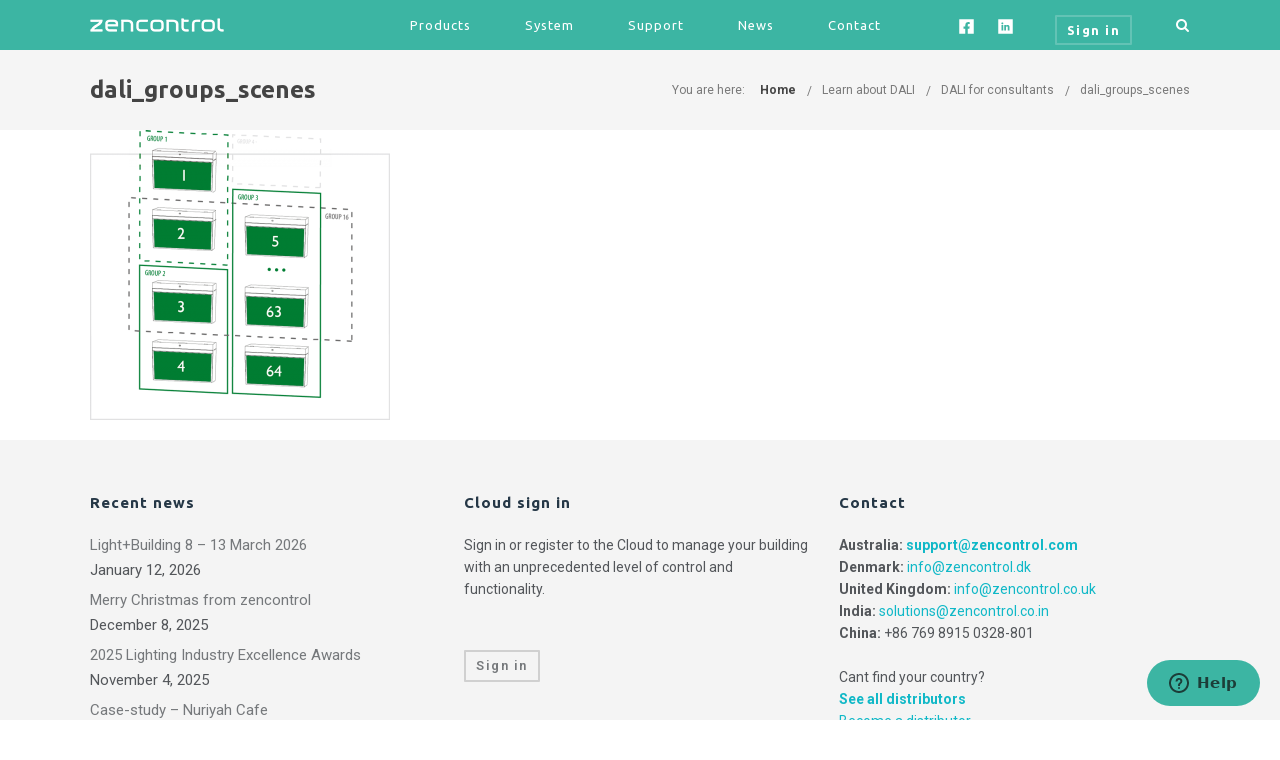

--- FILE ---
content_type: text/html; charset=UTF-8
request_url: https://zencontrol.com/what-is-dali/dali-for-consultants/dali_groups_scenes/
body_size: 17027
content:
<!DOCTYPE html>

<html lang="en-US" class="css3transitions">
 
<head>

    <meta charset="UTF-8" />

    <!-- Responsive Meta -->
     <meta name="viewport" content="width=device-width, initial-scale=1, maximum-scale=1"> 
    <!-- Pingback URL -->
    <link rel="pingback" href="https://zencontrol.com/xmlrpc.php" />

    <!-- Le HTML5 shim, for IE6-8 support of HTML5 elements -->

	<!--[if lt IE 9]>

	<script src="http://html5shim.googlecode.com/svn/trunk/html5.js"></script>

	<![endif]-->

    
<style type="text/css">
  	 p a:not(.btn-bt){color: #10B8C7 !important;}
  	 p a:not(.btn-bt):hover{color: #3CB5A3}
	 aside ul li{border-bottom:1px solid #3CB5A3;}
	 aside .tagcloud a:hover, .nav-growpop .icon-wrap, .woocommerce .widget_price_filter .ui-slider .ui-slider-range, .woocommerce-page .widget_price_filter .ui-slider .ui-slider-range, .woocommerce #content .quantity .minus:hover, .woocommerce #content .quantity .plus:hover, .woocommerce .quantity .minus:hover, .woocommerce .quantity .plus:hover, .woocommerce-page #content .quantity .minus:hover, .woocommerce-page #content .quantity .plus:hover, .woocommerce-page .quantity .minus:hover, .woocommerce-page .quantity .plus:hover, .video_lightbox_button a{background:#3CB5A3;} 
	 .nav-growpop .icon-wrap{border:0px solid #3CB5A3;}

	 .accordion.style_1 .accordion-heading.in_head .accordion-toggle:before, .accordion.style_2 .accordion-heading.in_head .accordion-toggle:before, .accordion.style_3 .accordion-heading.in_head .accordion-toggle:before, .footer_social_icons.circle li:hover{background-color:#3CB5A3;} 
	 nav .menu li > ul.sub-menu li{border-bottom:1px solid #253746;}
	 .codeless_slider .swiper-slide .buttons a.bordered:hover, .header_12 .full_nav_menu nav ul > li:hover, .header_12 .full_nav_menu nav ul > li.current-menu-item, .header_12 .full_nav_menu nav ul > li.current-menu-parent, .header_12 .full_nav_menu nav ul > li:hover{background:#3CB5A3;}
	 .services_steps .icon_wrapper, .accordion.style_1 .accordion-heading.in_head .accordion-toggle:before{border:1px solid #3CB5A3;}
	 .blog-article.timeline-style .timeline .date, aside #s, #respond textarea, #respond input[type="text"], .recent_news.events .blog-item, .sticky,.post-password-form input[type="password"]{border:1px solid #3CB5A3;}
	 .recent_news.events .link, .header_12 .full_nav_menu nav ul > li{border-left:1px solid #3CB5A3;}
	 .header_12 .full_nav_menu nav ul > li:last-child{border-right:1px solid #3CB5A3; padding-right:15px !important;}
	 .timeline-border{background:#3CB5A3;}
	 	 .portfolio-item.basic .link, .skill .prog, .codeless_slider .swiper-slide .buttons.colors-light a.colored, .recent_news.events .blog-item:hover .link{background:#3CB5A3;}
	 .services_medium.style_1:hover .icon_wrapper, .services_medium.style_3:hover .icon_wrapper, .services_medium.style_4:hover .icon_wrapper{background:#3CB5A3 !important;}
	 .services_medium.style_3:hover .icon_wrapper{border:2px solid #3CB5A3 !important;}
	 .blog-article .media .overlay{background:rgba(60, 181, 163, 0.8);}
	 .list li.titledesc dl dt .circle, .header_12 .after_navigation_widgetized #s{border:1px solid #3CB5A3;}
	 .blockquote{border-left:2px solid #3CB5A3;}
	 	 .header_page h1{line-height:80px;}
	 	 .services_media.style_2 h5{ 
		background:#3CB5A3;
	 }
	 .services_small .content div, .comment .comment_text{line-height: 22px;}
	  	 .services_large:hover .icon_wrapper, .services_steps:hover .icon_wrapper {background: #3CB5A3 ;}
	 .section-style.borders, .header_12 .full_nav_menu{border-top:1px solid #3CB5A3; border-bottom:1px solid #3CB5A3}
	 #comments{border-top:1px solid #3CB5A3;}
	 .not_found .search_field input[type="text"]{border:1px solid #3CB5A3;}
	 .background--dark nav .menu > li > a:hover, .background--dark header#header .header_tools .vert_mid > a:hover, .background--dark header#header .header_tools .vert_mid .cart .cart_icon:hover, .tabbable.style_1.tabs-left .nav-tabs li.active a, .contact_information dt i{color:#3CB5A3 !important;}
	 .social_icons_sc i:hover, .tabbable.tabs-top.style_1 .nav.nav-tabs li.active a, .vc_tta-tab.vc_active a .vc_tta-title-text {color:#3CB5A3;}
	  
	 .header_1.fullwidth_slider_page .top_wrapper, .header_4.fullwidth_slider_page .top_wrapper, .header_5.fullwidth_slider_page .top_wrapper,.header_5.page_header_yes .top_wrapper, .header_9.fullwidth_slider_page .top_wrapper, .header_11.fullwidth_slider_page .top_wrapper{
	 	padding-top:50px;
	 }
	 	 .header_2 nav .menu>li.current-menu-item, .header_2 nav .menu>li.current-menu-parent, .header_2 nav .menu>li:hover{border-top:3px solid #3CB5A3;}
	 .header_2 nav .codeless_custom_menu_mega_menu{border-top:2px solid #3CB5A3;}
	 .header_2 nav .menu > li > ul.sub-menu{border-top:2px solid #3CB5A3;}

	 .header_3 nav .menu>li.current-menu-item, .header_3 nav .menu>li.current-menu-parent, .header_3 nav .menu>li:hover{border-top:3px solid #3CB5A3;}
	 .header_3 nav .codeless_custom_menu_mega_menu{border-top:2px solid #3CB5A3;}
	 .header_3 nav .menu > li > ul.sub-menu{border-top:2px solid #3CB5A3;} 
	   
	 .header_4 nav .menu li > ul, .header_4 nav .menu>li:hover, .header_4 nav .menu>li.current-menu-item, .header_4 nav .menu>li.current-menu-parent, .header_4 .codeless_custom_menu_mega_menu, .header_4 .codeless_custom_menu_mega_menu{background:rgba(37, 55, 70, 0.90) !important;}
	    
	 .header_4 .codeless_custom_menu_mega_menu ul.sub-menu{
	 	background:transparent !important; 
	 }
	 .header_4 nav .menu>li:hover a, .header_4 nav .menu>li.current-menu-item a, .header_4 nav .menu>li.current-menu-parent a{color:#3cb5a3;}
	 .header_4 nav .menu li > ul.sub-menu li{border-bottom:1px solid rgba(37,55,70,0);}

	 	 
	 .header_8 nav .menu>li.current-menu-item, .header_8 nav .menu>li.current-menu-parent, .header_8 nav .menu>li:hover{border-bottom:3px solid #3CB5A3;}
	 .header_9 nav .menu>li.current-menu-item > a, .header_9 nav .menu>li.current-menu-parent > a , .header_9 nav .menu>li > a:hover{border-bottom:1px solid #3CB5A3;}
	 
	 .header_10 .full_nav_menu .container{border-top:1px solid #3CB5A3;border-bottom:1px solid #3CB5A3;}
	 	 .header_10 .full_nav_menu .container{border-top:1px solid #3CB5A3;border-bottom:1px solid #3CB5A3;}
	 	 .header_11.sticky_header nav.left .menu > li:last-child{padding-right:15px; margin-right:0; }
	 
	 	 .woocommerce ul.products li.product:hover .overlay, .woocommerce-page ul.products li.product:hover .overlay{background:rgba(16,184,199, 0.90 );}
	 .woocommerce #content div.product p.price, .woocommerce #content div.product span.price, .woocommerce div.product p.price, .woocommerce div.product span.price, .woocommerce-page #content div.product p.price, .woocommerce-page #content div.product span.price, .woocommerce-page div.product p.price, .woocommerce-page div.product span.price, .woocommerce .star-rating span, .woocommerce-page .star-rating span, .recent_news.events .link i{color: #3CB5A3;}
	 .header_tools .cart .checkout{
	 	border-top:1px solid #253746;
	 }
	 .header_tools .cart_icon i:before{line-height:20px;}
	  .header_tools .cart .content .cart_item{
	  	border-bottom:1px solid #253746;
	  }
	   .header_tools .cart .content .cart_item .description .price, .header_tools .cart .content .cart_item .description .price .amount, .header_tools .cart .cart_item .remove:after{
	  	color:#2c3c44;
	  }
	  .header_tools .cart .content .cart_item .description .title, .header_tools .cart .checkout .subtotal{
	  	color:#3cb5a3;
	  }
	  .header_tools .cart .content .cart_item .description .title:hover, .header_tools .cart .cart_item .remove:hover:after{color:#3CB5A3;}
	 .tabbable.style_1 .nav-tabs li a{font-weight: 700}
	 .portfolio-item.grayscale .project:after{
  		border-color: transparent transparent #FFFFFF transparent;
	 }

	 #logo img{margin-top:-11px; }
	 .portfolio_single ul.info li .title{
	 	text-transform: uppercase;
	 	font-weight: 700	 }

	 .tabbable.tabs-top.style_1 .nav.nav-tabs li a{
	 	text-transform: uppercase;
	 }
	 .woocommerce #review_form #respond textarea, .woocommerce-page #review_form #respond textarea,.side-nav,.wpcf7-form-control-wrap input, .wpcf7-form-control-wrap textarea, .select2-drop-active, .woocommerce .woocommerce-ordering, .woocommerce-page .woocommerce-ordering, .woocommerce .woocommerce-error, .woocommerce .woocommerce-info, .woocommerce .woocommerce-message, .woocommerce-page .woocommerce-error, .woocommerce-page .woocommerce-info, .woocommerce-page .woocommerce-message, #mc_signup_form .mc_input{
		border:1px solid #E1E1E1 !important;
	 }

	 .side-nav li{
	 	border-bottom:1px solid #E1E1E1;
	 }

	 footer .widget_search input[type="text"]{
	 	background:#F4F4F4;
	 	color:#53565A;
	 }

	 .codeless_news_slider .swiper-slide h1, .codeless_news_slider .featured_posts .featured h4{
	 	background:rgba(60, 181, 163, 0.8);
	 }

	 .extra_navigation h5.widget-title{
	 	text-transform:uppercase;
	 	font-weight:700;
	 	font-size:15px;
	 	letter-spacing: :1px;
	 	line-height:20px;
	 }

	 .blog-article.grid-style .content h1, .latest_blog .blog-item .content h4, .recent_news .blog-item h4, .recent_news.events .blog-item dt .date{text-transform: uppercase}

	 .latest_blog .blog-item .content h4{font-weight:700;}
	 
	 .price_table  h1, .price_table .list ul li:before{color:#3CB5A3;}

	 .price_table.highlighted .price, .side-nav li.current_page_item, .p_pagination .pagination .current, .p_pagination .pagination a:hover{background:#3CB5A3;}
	
	 .btn-bt.default:not(.header_button_light), 
	 .header_1.background--light .btn-bt.default.header_button_light,
	 .sticky_header .header_1 .btn-bt.default.header_button_light{
	 				color: #253746 ;
				
													background: rgba(255,255,255, 0.00) ;
							
		
													border-color: rgba(68,68,68, 0.20) ;
					
					font-size: 13px ;
		
					font-weight: 600 ;
		
					text-transform: initial ;
		
					letter-spacing: 1.5px ;
			 }
	 
	 .btn-bt.default:not(.header_button_light):hover, 
	 .header_1.background--light .btn-bt.default.header_button_light:hover,
	 .sticky_header .header_1 .btn-bt.default.header_button_light:hover{
	 		 		color: #253746 ;
		
	 	 
	 				 						background: rgba(255,255,255, 0.00) ;
			
		
		
													border-color: rgba(58,75,90, 1) ;
				
			 }

	 .light .btn-bt.default, .fullscreen-blog-article .content.background--dark .btn-bt, .header_button_light{
		
			 		color: #FFFFFF ;
		
																	background: rgba(255,255,255, 0.00) ;
					
													border-color: rgba(255,255,255, 0.40) ;
					
					font-size: 13px ;
		
					font-weight: 600 ;
		
					text-transform: initial ;
		
					letter-spacing: 1.5px ;
		
	 }

	 .light .btn-bt.default:hover, .fullscreen-blog-article .content.background--dark .btn-bt:hover, .header_button_light:hover{
		
			 		color: #FFFFFF ;
		
													background: rgba(255,255,255, 0.00) ;
					
													border-color: rgba(255,255,255, 1.00) ;
					
	 }


	 

	 
	@media (max-width: 979px) {
		 .header_5 .background--dark nav .menu > li > a{
		 	color: #ffffff !important;
		 }
	}

	

	/* Layout Inner Container */

		@media (min-width: 981px) and (max-width: 1100px) {
		.container{	width:87% !important ; }
	}
	@media (min-width: 768px){
		.container{			
			max-width: 1100px !important;
		}
		.row .span12{
			width:100%; 
			margin-left:0 !important;
			padding-left:20px;
			box-sizing: border-box;
			-webkit-box-sizing: border-box;
			-moz-box-sizing: border-box;
		}
	}

	
	
	@media (min-width: 1101px) {
		.container{
							width:87%;
				max-width: 1100px !important;
					}

		.row .span12{
			
							width:100%;
				margin-left:0 !important;
				padding-left:20px;
				box-sizing: border-box;
				-webkit-box-sizing: border-box;
				-moz-box-sizing: border-box;
					}
		.testimonial_carousel .item{width:1100px;}
	}

	/* End Layout Inner Container */


	/* Layout Boxed */
	.boxed_layout{
		margin-top:30px !important;
		margin-bottom:30px !important;
			}
		
	
	.boxed_layout{			
		width:87% !important ;
		max-width: 1100px !important;
	}
	

		
	
	/* End Layout Boxed */

	@media (max-width: 480px){
				.header_tools{display:none !important;}
			}

	
	.blog-article.grid-style.shadowbox-style .post-categories{
		color: #999999	}
	
</style> 

<style type="text/css">
@media (max-width: 979px) {
    .top_wrapper{padding-top: 0px !important;}
}
@media (max-width: 480px){
    #logo img {
        margin-top: -11px !important;
    }
}
/** custom css */				
.span3 .side-nav ul li {
    padding-left: 0px;
}

.span3 .side-nav li {
    padding-left: 0px;
}

.side-nav li a {
    margin-left: 12px;
}

.side-nav .page_item_has_children > a {
    color: #3cb5a3;
    font-weight: bold;
    margin-left: 8px;
}

.side-nav .page_item_has_children.current_page_item > a {
    color: white;
}

.side-nav .page_item_has_children.current_page_item {
    color: white;
    padding-bottom: 0;
}

li.current_page_item > ul {
    background-color: white;
    color: #2d333c;
    margin-top: 8px;
}

.side-nav > li > a {
    color: #3cb5a3;
    font-weight: 800;
    margin-left: 4px;
}

.side-nav > li.current_page_item > a {
   color: white;
}		


#logo img.light{
  display: block !important;
  visibility: visible !important;
}
#logo img.dark{
  display:none !important;
  visibility: hidden !important;
}



/*** Front page masonary grid ***/


/* components */

/* Masonary-grid */
.masonry-grid {
  display: grid;
  gap: 0.7rem;
  grid-auto-columns: 1fr;
  grid-template-areas:
   'one'
   'two'
   'three'
   'four'
   'five'
   'six'
   'seven'
   'eight'
   'nine';
  padding-block: 2rem;
  width: min(95%, 70rem);
  margin-inline: auto;
}


.position-one {
  grid-area: one;
  height: calc(420px + 0.7rem);
}
.position-two {
  grid-area: two;
  height: 210px;
}
.position-three {
  grid-area: three;
  height: calc(420px + 0.7rem);
}
.position-four {
  grid-area: four;
  height: calc(420px + 0.7rem);
}
.position-five {
  grid-area: five;
  height: calc(420px + 0.7rem);
}
.position-six {
  grid-area: six;
  height: calc(420px + 0.7rem);
}
.position-seven {
  grid-area: seven;
  height: calc(420px + 0.7rem);
}
.position-eight {
  grid-area: eight;
  height: 210px;
}
.position-nine {
  grid-area: nine;
  height: 210px;
}


@media screen and (min-width: 50em) {
	.masonry-grid {
		grid-template-areas:
		"one two"
		"one three"
		"four three"
		"four five"
		"six five"
		"six eight"
		"nine seven"
		"ten seven";  
    }
}

@media screen and (min-width: 70em) {
  .masonry-grid {
      grid-template-areas:
      "one two three"
	  "one four three"
	  "five four six"
	  "five seven six"
	  "eight seven nine";
  }
}


.masonry-card {
  border-radius: 0;
  padding: 0;
  box-shadow: 2px 2px 3px rgba(0, 0, 0, 0.1); 
  transition: transform 0.2s;
  position: relative;  
  background-color: #FFF;
}

.masonry-card:hover {
    transform: translateY(-3px);
}

.card-content {
	position: relative;
    padding: 0;
	background-size: cover;
	background-repeat: no-repeat;
	height: 100%;
	display: flex;
}

.card-content > div {
	min-width: 100%;
	flex-grow: 1;
	align-self: flex-end;
	min-width: 370px;
}

.card-image {
    position: relative;
}

.card-image img {
    max-width: 100%;
    height: auto;
    display: block;
}

.card-title {
    position: absolute;
    bottom: 5px;
    left: 30px;
    font-family: "Ubuntu", sans-serif;
    font-weight: bold;
    font-size: 1.1em;
    color: #fff;
    text-align: left;
    padding: 10px;
    transition: transform 0.2s;
}


.outline-learn-more-button {
    position: absolute;
    bottom: 50px; /* Adjust the vertical position to place it under the title */
    left: 50%; /* Horizontally center the button */
    transform: translateX(-50%); /* Center the button horizontally */
    font-size: 14px; /* Reduce the font size to make it smaller */
    text-decoration: none;
    font-family: "Roboto", sans-serif;
    text-align: center; /* Center the text within the button */
    color: #3cb5a3; /* Change text color to teal (#3cb5a3) */
    padding: 5px 10px; /* Add padding for the button */
    background: transparent; /* Make the button background transparent */
    border: 2px solid #3cb5a3; /* Add an outline border */
    border-radius: 0; /* Remove the rounded corners */
    transition: background 0.2s, color 0.2s; /* Add transitions for background and text color */
}

.outline-learn-more-button:hover {
    background: #3cb5a3; 
    color: #fff; 
}

.read-more {
    position: absolute;
    right: 25px;
    bottom: 20px;
    font-size: 24px;
    text-decoration: none;
    color: #ffffff;
    padding: 0;
    transition: transform 0.2s;
}

.read-more:hover {
    transform: translateY(-3px);
}				

li#responsive-responsive-menu-item-11018, 
li#responsive-responsive-menu-item-4398,
li#responsive-responsive-menu-item-15672,
li#responsive-responsive-menu-item-14638, 
li#responsive-responsive-menu-item-10545 {
    margin-left: -30px;
}</style>
    <script type="text/javascript">
        /** tracking */    </script>
    
    <meta name='robots' content='index, follow, max-image-preview:large, max-snippet:-1, max-video-preview:-1' />

	<!-- This site is optimized with the Yoast SEO plugin v22.8 - https://yoast.com/wordpress/plugins/seo/ -->
	<title>dali_groups_scenes | zencontrol</title>
	<link rel="canonical" href="https://zencontrol.com/what-is-dali/dali-for-consultants/dali_groups_scenes/" />
	<meta property="og:locale" content="en_US" />
	<meta property="og:type" content="article" />
	<meta property="og:title" content="dali_groups_scenes | zencontrol" />
	<meta property="og:url" content="https://zencontrol.com/what-is-dali/dali-for-consultants/dali_groups_scenes/" />
	<meta property="og:site_name" content="zencontrol" />
	<meta property="og:image" content="https://zencontrol.com/what-is-dali/dali-for-consultants/dali_groups_scenes" />
	<meta property="og:image:width" content="720" />
	<meta property="og:image:height" content="695" />
	<meta property="og:image:type" content="image/png" />
	<meta name="twitter:card" content="summary_large_image" />
	<script type="application/ld+json" class="yoast-schema-graph">{"@context":"https://schema.org","@graph":[{"@type":"WebPage","@id":"https://zencontrol.com/what-is-dali/dali-for-consultants/dali_groups_scenes/","url":"https://zencontrol.com/what-is-dali/dali-for-consultants/dali_groups_scenes/","name":"dali_groups_scenes | zencontrol","isPartOf":{"@id":"https://zencontrol.com/#website"},"primaryImageOfPage":{"@id":"https://zencontrol.com/what-is-dali/dali-for-consultants/dali_groups_scenes/#primaryimage"},"image":{"@id":"https://zencontrol.com/what-is-dali/dali-for-consultants/dali_groups_scenes/#primaryimage"},"thumbnailUrl":"https://zencontrol.com/wp-content/uploads/2017/08/dali_groups_scenes.png","datePublished":"2017-08-18T05:05:08+00:00","dateModified":"2017-08-18T05:05:08+00:00","breadcrumb":{"@id":"https://zencontrol.com/what-is-dali/dali-for-consultants/dali_groups_scenes/#breadcrumb"},"inLanguage":"en-US","potentialAction":[{"@type":"ReadAction","target":["https://zencontrol.com/what-is-dali/dali-for-consultants/dali_groups_scenes/"]}]},{"@type":"ImageObject","inLanguage":"en-US","@id":"https://zencontrol.com/what-is-dali/dali-for-consultants/dali_groups_scenes/#primaryimage","url":"https://zencontrol.com/wp-content/uploads/2017/08/dali_groups_scenes.png","contentUrl":"https://zencontrol.com/wp-content/uploads/2017/08/dali_groups_scenes.png","width":720,"height":695},{"@type":"BreadcrumbList","@id":"https://zencontrol.com/what-is-dali/dali-for-consultants/dali_groups_scenes/#breadcrumb","itemListElement":[{"@type":"ListItem","position":1,"name":"Home","item":"https://zencontrol.com/"},{"@type":"ListItem","position":2,"name":"Learn about DALI","item":"https://zencontrol.com/what-is-dali/"},{"@type":"ListItem","position":3,"name":"DALI for consultants","item":"https://zencontrol.com/what-is-dali/dali-for-consultants/"},{"@type":"ListItem","position":4,"name":"dali_groups_scenes"}]},{"@type":"WebSite","@id":"https://zencontrol.com/#website","url":"https://zencontrol.com/","name":"zencontrol","description":"an integrated lighting control solution","potentialAction":[{"@type":"SearchAction","target":{"@type":"EntryPoint","urlTemplate":"https://zencontrol.com/?s={search_term_string}"},"query-input":"required name=search_term_string"}],"inLanguage":"en-US"}]}</script>
	<!-- / Yoast SEO plugin. -->


<link rel='dns-prefetch' href='//fonts.googleapis.com' />
<link rel='preconnect' href='https://fonts.gstatic.com' crossorigin />
		<script type="text/javascript">
			var ajaxurl = 'https://zencontrol.com/wp-admin/admin-ajax.php';
		</script>
		<script type="text/javascript">
/* <![CDATA[ */
window._wpemojiSettings = {"baseUrl":"https:\/\/s.w.org\/images\/core\/emoji\/15.0.3\/72x72\/","ext":".png","svgUrl":"https:\/\/s.w.org\/images\/core\/emoji\/15.0.3\/svg\/","svgExt":".svg","source":{"concatemoji":"https:\/\/zencontrol.com\/wp-includes\/js\/wp-emoji-release.min.js?ver=6.5.7"}};
/*! This file is auto-generated */
!function(i,n){var o,s,e;function c(e){try{var t={supportTests:e,timestamp:(new Date).valueOf()};sessionStorage.setItem(o,JSON.stringify(t))}catch(e){}}function p(e,t,n){e.clearRect(0,0,e.canvas.width,e.canvas.height),e.fillText(t,0,0);var t=new Uint32Array(e.getImageData(0,0,e.canvas.width,e.canvas.height).data),r=(e.clearRect(0,0,e.canvas.width,e.canvas.height),e.fillText(n,0,0),new Uint32Array(e.getImageData(0,0,e.canvas.width,e.canvas.height).data));return t.every(function(e,t){return e===r[t]})}function u(e,t,n){switch(t){case"flag":return n(e,"\ud83c\udff3\ufe0f\u200d\u26a7\ufe0f","\ud83c\udff3\ufe0f\u200b\u26a7\ufe0f")?!1:!n(e,"\ud83c\uddfa\ud83c\uddf3","\ud83c\uddfa\u200b\ud83c\uddf3")&&!n(e,"\ud83c\udff4\udb40\udc67\udb40\udc62\udb40\udc65\udb40\udc6e\udb40\udc67\udb40\udc7f","\ud83c\udff4\u200b\udb40\udc67\u200b\udb40\udc62\u200b\udb40\udc65\u200b\udb40\udc6e\u200b\udb40\udc67\u200b\udb40\udc7f");case"emoji":return!n(e,"\ud83d\udc26\u200d\u2b1b","\ud83d\udc26\u200b\u2b1b")}return!1}function f(e,t,n){var r="undefined"!=typeof WorkerGlobalScope&&self instanceof WorkerGlobalScope?new OffscreenCanvas(300,150):i.createElement("canvas"),a=r.getContext("2d",{willReadFrequently:!0}),o=(a.textBaseline="top",a.font="600 32px Arial",{});return e.forEach(function(e){o[e]=t(a,e,n)}),o}function t(e){var t=i.createElement("script");t.src=e,t.defer=!0,i.head.appendChild(t)}"undefined"!=typeof Promise&&(o="wpEmojiSettingsSupports",s=["flag","emoji"],n.supports={everything:!0,everythingExceptFlag:!0},e=new Promise(function(e){i.addEventListener("DOMContentLoaded",e,{once:!0})}),new Promise(function(t){var n=function(){try{var e=JSON.parse(sessionStorage.getItem(o));if("object"==typeof e&&"number"==typeof e.timestamp&&(new Date).valueOf()<e.timestamp+604800&&"object"==typeof e.supportTests)return e.supportTests}catch(e){}return null}();if(!n){if("undefined"!=typeof Worker&&"undefined"!=typeof OffscreenCanvas&&"undefined"!=typeof URL&&URL.createObjectURL&&"undefined"!=typeof Blob)try{var e="postMessage("+f.toString()+"("+[JSON.stringify(s),u.toString(),p.toString()].join(",")+"));",r=new Blob([e],{type:"text/javascript"}),a=new Worker(URL.createObjectURL(r),{name:"wpTestEmojiSupports"});return void(a.onmessage=function(e){c(n=e.data),a.terminate(),t(n)})}catch(e){}c(n=f(s,u,p))}t(n)}).then(function(e){for(var t in e)n.supports[t]=e[t],n.supports.everything=n.supports.everything&&n.supports[t],"flag"!==t&&(n.supports.everythingExceptFlag=n.supports.everythingExceptFlag&&n.supports[t]);n.supports.everythingExceptFlag=n.supports.everythingExceptFlag&&!n.supports.flag,n.DOMReady=!1,n.readyCallback=function(){n.DOMReady=!0}}).then(function(){return e}).then(function(){var e;n.supports.everything||(n.readyCallback(),(e=n.source||{}).concatemoji?t(e.concatemoji):e.wpemoji&&e.twemoji&&(t(e.twemoji),t(e.wpemoji)))}))}((window,document),window._wpemojiSettings);
/* ]]> */
</script>
<link rel='stylesheet' id='zc_iconset2-css' href='https://zencontrol.com/wp-content/themes/specular-child/css/zc_iconset1.css?ver=6.5.7' type='text/css' media='all' />
<link rel='stylesheet' id='mailchimpSF_main_css-css' href='https://zencontrol.com/?mcsf_action=main_css&#038;ver=6.5.7' type='text/css' media='all' />
<!--[if IE]>
<link rel='stylesheet' id='mailchimpSF_ie_css-css' href='https://zencontrol.com/wp-content/plugins/mailchimp/css/ie.css?ver=6.5.7' type='text/css' media='all' />
<![endif]-->
<style id='wp-emoji-styles-inline-css' type='text/css'>

	img.wp-smiley, img.emoji {
		display: inline !important;
		border: none !important;
		box-shadow: none !important;
		height: 1em !important;
		width: 1em !important;
		margin: 0 0.07em !important;
		vertical-align: -0.1em !important;
		background: none !important;
		padding: 0 !important;
	}
</style>
<link rel='stylesheet' id='inf-font-awesome-css' href='https://zencontrol.com/wp-content/plugins/blog-designer-pack/assets/css/font-awesome.min.css?ver=4.0.1' type='text/css' media='all' />
<link rel='stylesheet' id='owl-carousel-css' href='https://zencontrol.com/wp-content/plugins/blog-designer-pack/assets/css/owl.carousel.min.css?ver=4.0.1' type='text/css' media='all' />
<link rel='stylesheet' id='bdpp-public-style-css' href='https://zencontrol.com/wp-content/plugins/blog-designer-pack/assets/css/bdpp-public.min.css?ver=4.0.1' type='text/css' media='all' />
<link rel='stylesheet' id='wp-blog-designer-fontawesome-stylesheets-css' href='https://zencontrol.com/wp-content/plugins/blog-designer//admin/css/fontawesome-all.min.css?ver=1.0' type='text/css' media='all' />
<link rel='stylesheet' id='wp-blog-designer-css-stylesheets-css' href='https://zencontrol.com/wp-content/plugins/blog-designer/public/css/designer_css.css?ver=1.0' type='text/css' media='all' />
<link rel='stylesheet' id='codeless-dashboard-style-css' href='https://zencontrol.com/wp-content/plugins/codeless-framework/assets/css/dashboard.css?ver=6.5.7' type='text/css' media='all' />
<link rel='stylesheet' id='wpsm_ac-font-awesome-front-css' href='https://zencontrol.com/wp-content/plugins/responsive-accordion-and-collapse/css/font-awesome/css/font-awesome.min.css?ver=6.5.7' type='text/css' media='all' />
<link rel='stylesheet' id='wpsm_ac_bootstrap-front-css' href='https://zencontrol.com/wp-content/plugins/responsive-accordion-and-collapse/css/bootstrap-front.css?ver=6.5.7' type='text/css' media='all' />
<link rel='stylesheet' id='specular-style-css' href='https://zencontrol.com/wp-content/themes/specular-child/style.css?ver=6.5.7' type='text/css' media='all' />
<link rel='stylesheet' id='specular-wpbakery-addons-css' href='https://zencontrol.com/wp-content/plugins/specular-wpbakery-addons/public/css/specular-wpbakery-addons-public.css?ver=1.1.0' type='text/css' media='all' />
<link rel='stylesheet' id='codeless-shortcodes-css' href='https://zencontrol.com/wp-content/plugins/specular-wpbakery-addons/public/css/shortcodes.css?ver=6.5.7' type='text/css' media='all' />
<link rel='stylesheet' id='jquery.easy-pie-chart-css' href='https://zencontrol.com/wp-content/plugins/specular-wpbakery-addons/public/css/jquery.easy-pie-chart.css?ver=6.5.7' type='text/css' media='all' />
<link rel='stylesheet' id='idangerous.swiper-css' href='https://zencontrol.com/wp-content/plugins/specular-wpbakery-addons/public/css/swiper.css?ver=6.5.7' type='text/css' media='all' />
<link rel='stylesheet' id='codeless-animate-css' href='https://zencontrol.com/wp-content/plugins/specular-wpbakery-addons/public/css/animate.min.css?ver=6.5.7' type='text/css' media='all' />
<link rel='stylesheet' id='hoverex-css' href='https://zencontrol.com/wp-content/plugins/specular-wpbakery-addons/public/css/hoverex-all.css?ver=6.5.7' type='text/css' media='all' />
<link rel='stylesheet' id='odometer-theme-minimal-css' href='https://zencontrol.com/wp-content/plugins/specular-wpbakery-addons/public/css/odometer-theme-minimal.css?ver=6.5.7' type='text/css' media='all' />
<style id='wpxpo-global-style-inline-css' type='text/css'>
:root {
			--preset-color1: #037fff;
			--preset-color2: #026fe0;
			--preset-color3: #071323;
			--preset-color4: #132133;
			--preset-color5: #34495e;
			--preset-color6: #787676;
			--preset-color7: #f0f2f3;
			--preset-color8: #f8f9fa;
			--preset-color9: #ffffff;
		}{}
</style>
<style id='ultp-preset-colors-style-inline-css' type='text/css'>
:root { --postx_preset_Base_1_color: #f4f4ff; --postx_preset_Base_2_color: #dddff8; --postx_preset_Base_3_color: #B4B4D6; --postx_preset_Primary_color: #3323f0; --postx_preset_Secondary_color: #4a5fff; --postx_preset_Tertiary_color: #FFFFFF; --postx_preset_Contrast_3_color: #545472; --postx_preset_Contrast_2_color: #262657; --postx_preset_Contrast_1_color: #10102e; --postx_preset_Over_Primary_color: #ffffff;  }
</style>
<style id='ultp-preset-gradient-style-inline-css' type='text/css'>
:root { --postx_preset_Primary_to_Secondary_to_Right_gradient: linear-gradient(90deg, var(--postx_preset_Primary_color) 0%, var(--postx_preset_Secondary_color) 100%); --postx_preset_Primary_to_Secondary_to_Bottom_gradient: linear-gradient(180deg, var(--postx_preset_Primary_color) 0%, var(--postx_preset_Secondary_color) 100%); --postx_preset_Secondary_to_Primary_to_Right_gradient: linear-gradient(90deg, var(--postx_preset_Secondary_color) 0%, var(--postx_preset_Primary_color) 100%); --postx_preset_Secondary_to_Primary_to_Bottom_gradient: linear-gradient(180deg, var(--postx_preset_Secondary_color) 0%, var(--postx_preset_Primary_color) 100%); --postx_preset_Cold_Evening_gradient: linear-gradient(0deg, rgb(12, 52, 131) 0%, rgb(162, 182, 223) 100%, rgb(107, 140, 206) 100%, rgb(162, 182, 223) 100%); --postx_preset_Purple_Division_gradient: linear-gradient(0deg, rgb(112, 40, 228) 0%, rgb(229, 178, 202) 100%); --postx_preset_Over_Sun_gradient: linear-gradient(60deg, rgb(171, 236, 214) 0%, rgb(251, 237, 150) 100%); --postx_preset_Morning_Salad_gradient: linear-gradient(-255deg, rgb(183, 248, 219) 0%, rgb(80, 167, 194) 100%); --postx_preset_Fabled_Sunset_gradient: linear-gradient(-270deg, rgb(35, 21, 87) 0%, rgb(68, 16, 122) 29%, rgb(255, 19, 97) 67%, rgb(255, 248, 0) 100%);  }
</style>
<style id='ultp-preset-typo-style-inline-css' type='text/css'>
@import url('https://fonts.googleapis.com/css?family=Roboto:100,100i,300,300i,400,400i,500,500i,700,700i,900,900i'); :root { --postx_preset_Heading_typo_font_family: Roboto; --postx_preset_Heading_typo_font_family_type: sans-serif; --postx_preset_Heading_typo_font_weight: 600; --postx_preset_Heading_typo_text_transform: capitalize; --postx_preset_Body_and_Others_typo_font_family: Roboto; --postx_preset_Body_and_Others_typo_font_family_type: sans-serif; --postx_preset_Body_and_Others_typo_font_weight: 400; --postx_preset_Body_and_Others_typo_text_transform: lowercase; --postx_preset_body_typo_font_size_lg: 16px; --postx_preset_paragraph_1_typo_font_size_lg: 12px; --postx_preset_paragraph_2_typo_font_size_lg: 12px; --postx_preset_paragraph_3_typo_font_size_lg: 12px; --postx_preset_heading_h1_typo_font_size_lg: 42px; --postx_preset_heading_h2_typo_font_size_lg: 36px; --postx_preset_heading_h3_typo_font_size_lg: 30px; --postx_preset_heading_h4_typo_font_size_lg: 24px; --postx_preset_heading_h5_typo_font_size_lg: 20px; --postx_preset_heading_h6_typo_font_size_lg: 16px; }
</style>
<link rel='stylesheet' id='zc_iconset1-css' href='https://zencontrol.com/wp-content/themes/specular-child/css/zc_iconset1.css?ver=6.5.7' type='text/css' media='all' />
<link rel='stylesheet' id='bootstrap-css' href='https://zencontrol.com/wp-content/themes/specular/css/bootstrap.css?ver=6.5.7' type='text/css' media='all' />
<link rel='stylesheet' id='flexslider-css' href='https://zencontrol.com/wp-content/themes/specular/css/flexslider.css?ver=6.5.7' type='text/css' media='all' />
<link rel='stylesheet' id='bootstrap-responsive-css' href='https://zencontrol.com/wp-content/themes/specular/css/bootstrap-responsive.css?ver=6.5.7' type='text/css' media='all' />
<link rel='stylesheet' id='jquery-fancybox-css' href='https://zencontrol.com/wp-content/themes/specular/css/jquery.fancybox.min.css?ver=6.5.7' type='text/css' media='all' />
<link rel='stylesheet' id='vector-icons-css' href='https://zencontrol.com/wp-content/themes/specular/css/vector-icons.css?ver=6.5.7' type='text/css' media='all' />
<link rel='stylesheet' id='fontawesome-css' href='https://zencontrol.com/wp-content/themes/specular/css/font-awesome.min.css?ver=6.5.7' type='text/css' media='all' />
<link rel='stylesheet' id='linecon-css' href='https://zencontrol.com/wp-content/themes/specular/css/linecon.css?ver=6.5.7' type='text/css' media='all' />
<link rel='stylesheet' id='steadysets-css' href='https://zencontrol.com/wp-content/themes/specular/css/steadysets.css?ver=6.5.7' type='text/css' media='all' />
<link rel="preload" as="style" href="https://fonts.googleapis.com/css?family=Ubuntu:300,400,500,700,300italic,400italic,500italic,700italic%7CRoboto:100,200,300,400,500,600,700,800,900,100italic,200italic,300italic,400italic,500italic,600italic,700italic,800italic,900italic%7COpen%20Sans&#038;subset=latin&#038;display=swap&#038;ver=6.5.7" /><link rel="stylesheet" href="https://fonts.googleapis.com/css?family=Ubuntu:300,400,500,700,300italic,400italic,500italic,700italic%7CRoboto:100,200,300,400,500,600,700,800,900,100italic,200italic,300italic,400italic,500italic,600italic,700italic,800italic,900italic%7COpen%20Sans&#038;subset=latin&#038;display=swap&#038;ver=6.5.7" media="print" onload="this.media='all'"><noscript><link rel="stylesheet" href="https://fonts.googleapis.com/css?family=Ubuntu:300,400,500,700,300italic,400italic,500italic,700italic%7CRoboto:100,200,300,400,500,600,700,800,900,100italic,200italic,300italic,400italic,500italic,600italic,700italic,800italic,900italic%7COpen%20Sans&#038;subset=latin&#038;display=swap&#038;ver=6.5.7" /></noscript><script type="text/javascript" src="https://zencontrol.com/wp-includes/js/jquery/jquery.min.js?ver=3.7.1" id="jquery-core-js"></script>
<script type="text/javascript" src="https://zencontrol.com/wp-includes/js/jquery/jquery-migrate.min.js?ver=3.4.1" id="jquery-migrate-js"></script>
<script type="text/javascript" id="codeless-main-js-extra">
/* <![CDATA[ */
var codeless_global = {"ajaxurl":"https:\/\/zencontrol.com\/wp-admin\/admin-ajax.php","FRONT_LIB_JS":"https:\/\/zencontrol.com\/wp-content\/themes\/specular\/js\/","FRONT_LIB_CSS":"https:\/\/zencontrol.com\/wp-content\/themes\/specular\/css\/","button_style":"default"};
/* ]]> */
</script>
<script type="text/javascript" src="https://zencontrol.com/wp-content/themes/specular-child/js/codeless-main.js?ver=6.5.7" id="codeless-main-js"></script>
<script type="text/javascript" id="jm_like_post-js-extra">
/* <![CDATA[ */
var ajax_var = {"url":"https:\/\/zencontrol.com\/wp-admin\/admin-ajax.php","nonce":"6b42641fe2"};
/* ]]> */
</script>
<script type="text/javascript" src="https://zencontrol.com/wp-content/plugins/codeless-framework/assets/js/post-like.js?ver=6.5.7" id="jm_like_post-js"></script>
<script type="text/javascript" src="https://zencontrol.com/wp-includes/js/imagesloaded.min.js?ver=5.0.0" id="imagesloaded-js"></script>
<script type="text/javascript" src="https://zencontrol.com/wp-includes/js/masonry.min.js?ver=4.2.2" id="masonry-js"></script>
<script type="text/javascript" src="https://zencontrol.com/wp-content/plugins/blog-designer/public/js/ticker.min.js?ver=1.0" id="ticker-js"></script>
<script type="text/javascript" src="https://zencontrol.com/wp-content/plugins/blog-designer/public/js/designer.js?ver=1.0" id="wp-blog-designer-script-js"></script>
<script type="text/javascript" src="//zencontrol.com/wp-content/plugins/revslider/sr6/assets/js/rbtools.min.js?ver=6.7.13" id="tp-tools-js"></script>
<script type="text/javascript" src="//zencontrol.com/wp-content/plugins/revslider/sr6/assets/js/rs6.min.js?ver=6.7.13" id="revmin-js"></script>
<script type="text/javascript" src="https://zencontrol.com/wp-content/themes/specular/js/jquery.appear.js?ver=6.5.7" id="jquery.appear-js"></script>
<script type="text/javascript" id="specular-wpbakery-addons-js-extra">
/* <![CDATA[ */
var specular_wpb_global = {"FRONT_LIB_JS":"https:\/\/zencontrol.com\/wp-content\/plugins\/specular-wpbakery-addons\/public\/js\/"};
/* ]]> */
</script>
<script type="text/javascript" src="https://zencontrol.com/wp-content/plugins/specular-wpbakery-addons/public/js/specular-wpbakery-addons-public.js?ver=1.1.0" id="specular-wpbakery-addons-js"></script>
<script type="text/javascript" src="https://zencontrol.com/wp-content/plugins/wp-retina-2x/app/picturefill.min.js?ver=1717998433" id="wr2x-picturefill-js-js"></script>
<script></script><meta name="generator" content="Redux 4.4.17" />	<!-- Google Tag Manager -->
	<script>(function(w,d,s,l,i){w[l]=w[l]||[];w[l].push({'gtm.start':
	new Date().getTime(),event:'gtm.js'});var f=d.getElementsByTagName(s)[0],
	j=d.createElement(s),dl=l!='dataLayer'?'&l='+l:'';j.async=true;j.src=
	'//www.googletagmanager.com/gtm.js?id='+i+dl;f.parentNode.insertBefore(j,f);
	})(window,document,'script','dataLayer','GTM-PFKLFQ');</script>
	<!-- End Google Tag Manager -->
<script>
  jQuery(document).ready(function(){jQuery('.zc-pdf a').attr('target','_blank');});	
</script>
<meta name="generator" content="Powered by WPBakery Page Builder - drag and drop page builder for WordPress."/>
<meta name="generator" content="Powered by Slider Revolution 6.7.13 - responsive, Mobile-Friendly Slider Plugin for WordPress with comfortable drag and drop interface." />
<script>function setREVStartSize(e){
			//window.requestAnimationFrame(function() {
				window.RSIW = window.RSIW===undefined ? window.innerWidth : window.RSIW;
				window.RSIH = window.RSIH===undefined ? window.innerHeight : window.RSIH;
				try {
					var pw = document.getElementById(e.c).parentNode.offsetWidth,
						newh;
					pw = pw===0 || isNaN(pw) || (e.l=="fullwidth" || e.layout=="fullwidth") ? window.RSIW : pw;
					e.tabw = e.tabw===undefined ? 0 : parseInt(e.tabw);
					e.thumbw = e.thumbw===undefined ? 0 : parseInt(e.thumbw);
					e.tabh = e.tabh===undefined ? 0 : parseInt(e.tabh);
					e.thumbh = e.thumbh===undefined ? 0 : parseInt(e.thumbh);
					e.tabhide = e.tabhide===undefined ? 0 : parseInt(e.tabhide);
					e.thumbhide = e.thumbhide===undefined ? 0 : parseInt(e.thumbhide);
					e.mh = e.mh===undefined || e.mh=="" || e.mh==="auto" ? 0 : parseInt(e.mh,0);
					if(e.layout==="fullscreen" || e.l==="fullscreen")
						newh = Math.max(e.mh,window.RSIH);
					else{
						e.gw = Array.isArray(e.gw) ? e.gw : [e.gw];
						for (var i in e.rl) if (e.gw[i]===undefined || e.gw[i]===0) e.gw[i] = e.gw[i-1];
						e.gh = e.el===undefined || e.el==="" || (Array.isArray(e.el) && e.el.length==0)? e.gh : e.el;
						e.gh = Array.isArray(e.gh) ? e.gh : [e.gh];
						for (var i in e.rl) if (e.gh[i]===undefined || e.gh[i]===0) e.gh[i] = e.gh[i-1];
											
						var nl = new Array(e.rl.length),
							ix = 0,
							sl;
						e.tabw = e.tabhide>=pw ? 0 : e.tabw;
						e.thumbw = e.thumbhide>=pw ? 0 : e.thumbw;
						e.tabh = e.tabhide>=pw ? 0 : e.tabh;
						e.thumbh = e.thumbhide>=pw ? 0 : e.thumbh;
						for (var i in e.rl) nl[i] = e.rl[i]<window.RSIW ? 0 : e.rl[i];
						sl = nl[0];
						for (var i in nl) if (sl>nl[i] && nl[i]>0) { sl = nl[i]; ix=i;}
						var m = pw>(e.gw[ix]+e.tabw+e.thumbw) ? 1 : (pw-(e.tabw+e.thumbw)) / (e.gw[ix]);
						newh =  (e.gh[ix] * m) + (e.tabh + e.thumbh);
					}
					var el = document.getElementById(e.c);
					if (el!==null && el) el.style.height = newh+"px";
					el = document.getElementById(e.c+"_wrapper");
					if (el!==null && el) {
						el.style.height = newh+"px";
						el.style.display = "block";
					}
				} catch(e){
					console.log("Failure at Presize of Slider:" + e)
				}
			//});
		  };</script>
<style id="cl_redata-dynamic-css" title="dynamic-css" class="redux-options-output">#logo img{height:22px;}header#header .row-fluid .span12,.header_wrapper{height:50px;}.header_1 header#header:not(.transparent), .header_2 header#header, .header_3.header_wrapper header > .container,  .header_4 header#header:not(.transparent),  .header_5 header#header:not(.transparent), .header_6 header#header, .header_6 .full_nav_menu, .header_7.header_wrapper, .header_8.header_wrapper, .header_9 header#header:not(.transparent), .header_10.header_wrapper, .header_10 .full_nav_menu, .header_11.header_wrapper:not(.transparent){background-color:#3cb5a3;}.header_wrapper{border-bottom:0px solid ;}nav .menu > li > a, nav .menu > li.hasSubMenu:after,header#header .header_tools .vert_mid > a:not(#trigger-overlay), header#header .header_tools .cart .cart_icon{font-family:Ubuntu;text-align:center;text-transform:initial;line-height:20px;letter-spacing:1px;font-weight:normal;color:#ffffff;font-size:13px;}nav .menu > li{padding-right:15px;padding-left:15px;}nav .menu > li{margin-right:0px;margin-left:0px;}.custom-current-menu-item-color header#header nav li.current-menu-item > a, .custom-current-menu-item-color header#header nav li > a:hover{color:#ffffff;}nav .menu > li > ul.sub-menu,nav .menu > li > ul.sub-menu ul{width:210px;}nav .menu li > ul,.codeless_custom_menu_mega_menu,.menu-small,.header_tools .cart .content{background-color:#253746;}nav .menu li > ul.sub-menu li{color:#253746;}nav .menu li > ul.sub-menu li, .menu-small ul li a{text-transform:initial;letter-spacing:0.3px;color:#2c3c44;font-size:11px;}nav .codeless_custom_menu_mega_menu ul>li h6, .menu-small ul.menu .codeless_custom_menu_mega_menu h6, .menu-small ul.menu > li > a {text-transform:initial;letter-spacing:1px;font-weight:500;color:#3cb5a3;font-size:14px;}.top_nav{background-color:#E9FF01;}.top_nav{border-top:5px solid #e9ff01;}.top_nav{border-bottom:0px solid #3cc3b2;}.top_nav{font-family:Roboto;font-weight:500;font-style:normal;color:#263645;font-size:11px;}.top_nav, .top_nav .widget{height:30px;}.sticky_header header#header .row-fluid .span12,.sticky_header .header_wrapper{height:60px;}.sticky_header header#header{background-color:#3cb5a3;}.header_page{height:80px;}.header_page{color:#444;}.header_page{background-color:#f5f5f5;}.header_page, #slider-fullwidth{border-bottom:0px solid ;}.header_11 nav li > a:hover, .header_11 nav li.current-menu-item > a, .header_11 nav li.current-menu-parent > a ,.header_10 nav li > a:hover, .header_10 nav li.current-menu-item > a, .header_10 nav li.current-menu-parent > a ,.header_9 nav li > a:hover, .header_9 nav li.current-menu-item > a, .header_9 nav li.current-menu-parent > a ,.header_8 nav li > a:hover, .header_8 nav li.current-menu-item > a, .header_8 nav li.current-menu-parent > a ,.header_7 nav li > a:hover, .header_7 nav li.current-menu-item > a, .header_7 nav li.current-menu-parent > a ,.header_6 nav li > a:hover, .header_6 nav li.current-menu-item > a, .header_6 nav li.current-menu-parent > a ,.header_5 nav li > a:hover, .header_5 nav li.current-menu-item > a, .header_5 nav li.current-menu-parent > a ,.header_3 nav li > a:hover, .header_3 nav li.current-menu-item > a, .header_3 nav li.current-menu-parent > a ,.header_2 nav li > a:hover, .header_2 nav li.current-menu-item > a, .header_2 nav li.current-menu-parent > a ,.codeless_slider .swiper-slide .buttons.colors-light a.colored:hover *,.services_steps .icon_wrapper i,.testimonial_carousel .item .param span,.services_large .icon_wrapper i,.animated_counter i,.services_medium.style_1 i,.services_small dt i,.single_staff .social_widget li a:hover i,.single_staff .position,.list li.titledesc dl dt i,.list li.simple i,.page_parents li a:hover,#portfolio-filter ul li.active a,.content_portfolio.fullwidth #portfolio-filter ul li.active a,a:hover,.header_1 nav li.current-menu-item > a,.blog-article h1 a:hover, .blog-article.timeline-style .content .quote i,.header_1 nav li.current-menu-item:after,.header_1 nav li > a:hover,.header_1 nav li:hover:after,header#header .header_tools > a:hover,footer#footer a:hover,aside ul li:hover:after,.highlights{color:#3CB5A3;}body{color:#253746;}h1,h2,h3,h4,h5,h6,.portfolio_single ul.info li .title, .skill_title{color:#3CB5A3;}.p_pagination .pagination span, .pagination a,.testimonial_cycle .item p,#portfolio-filter ul li.active, #faq-filter ul li.active, .accordion.style_2 .accordion-heading .accordion-toggle, .services_medium.style_1 .icon_wrapper, .skill{background-color:#F4F4F4;}#content{background-color:transparent;}.header_page.normal h1{text-transform:initial;font-size:24px;}.header_page.with_subtitle.normal .titles h1{text-transform:initial;font-size:20px;}.header_page.with_subtitle.normal .titles h3{text-transform:initial;font-weight:400;font-size:13px;}.header_page.centered h1{text-transform:initial;font-size:38px;}.header_page.with_subtitle.centered .titles h1{text-transform:initial;letter-spacing:4px;font-size:48px;}.header_page.with_subtitle.centered .titles h3{text-transform:initial;font-size:26px;}.blog-article.standard-style .content h1,.blog-article.standard-style .content > h2, .blog-article.alternative-style .content h1, .blog-article.timeline-style .content h1{text-transform:uppercase;line-height:30px;font-weight:700;color:#444444;font-size:20px;}.blog-article.alternate-style .info, .blog-article.timeline-style .info, .blog-article.standard-style .info, .blog-article.grid-style .info, .fullscreen-single .info, .recent_news .blog-item .info, .latest_blog .blog-item .info {line-height:20px;color:#999999;font-size:12px;}.blog-article.alternate-style .info i, .blog-article.timeline-style .info i, .blog-article.standard-style .info i, .blog-article.grid-style .info, .fullscreen-single .info i, .latest_blog .blog-item .info i, .recent_news .blog-item .info i {font-size:12px;}.blog-article.timeline-style .post_box, .blog-article.grid-style .gridbox{background-color:#FFFFFF;}.fullscreen-blog-article .content{background-color:rgba(255,255,255,0);}aside .widget-title, .portfolio_single h4{text-transform:uppercase;line-height:20px;letter-spacing:1px;font-weight:700;color:#444444;font-size:15px;}aside .widget-title{margin-bottom:24px;}aside .widget{margin-bottom:35px;}aside .tagcloud a{background-color:#222222;}aside .tagcloud a{color:#FFFFFF;}.woocommerce #content div.product .product_title, .woocommerce div.product .product_title, .woocommerce-page #content div.product .product_title, .woocommerce-page div.product .product_title, .woocommerce ul.products li.product h6, .woocommerce-page ul.products li.product h6{text-transform:uppercase;letter-spacing:1.5px;font-weight:700;}footer#footer .widget-title{text-transform:initial;letter-spacing:1px;font-weight:600;color:#253746;}footer#footer, footer#footer .contact_information dd .title{color:#53565A;}footer#footer a, footer#footer .contact_information dd p{color:#75787B;}footer#footer .inner{background-color:#F4F4F4;}#copyright, footer .widget_recent_comments li, footer .tagcloud a{background-color:#F4F4F4;}footer#footer{border-top:0px solid ;}.footer_social_icons.circle li{background-color:#3CB5A3;}.footer_social_icons.circle li a i{color:#FFFFFF;}.codeless_slider_wrapper{background-color:transparent;}#portfolio-filter ul li a, #faq-filter ul li a{text-transform:uppercase;letter-spacing:1px;font-weight:600;color:#bebebe;}#portfolio-filter ul li.active a, #portfolio-filter ul li a:hover, #faq-filter ul li.active a, #faq-filter ul li a:hover{color:#222222;}.content_portfolio.fullwidth .filter-row{background-color:#222222;}.content_portfolio.fullwidth #portfolio-filter ul li a{color:rgba(255,255,255,0.8);}.content_portfolio.fullwidth #portfolio-filter ul li a:hover{color:#ffffff;}.portfolio-item.overlayed .tpl2 .bg{background-color:rgba(37,55,70,0.9);}.portfolio-item.overlayed h4{text-transform:initial;font-weight:300;color:#fff;}.portfolio-item.overlayed h6{text-transform:initial;font-weight:600;color:#3cb5a3;font-size:13px;}.portfolio-item.grayscale .project{background-color:#FFFFFF;}.portfolio-item.grayscale .project h5{font-weight:300;}.portfolio-item.grayscale .project h6{color:#253746;}.portfolio-item.basic .bg{background-color:rgba(255,255,255,0.9);}.portfolio-item.basic .link{color:#FFFFFF;}.portfolio-item.basic .show_text h5{text-align:center;text-transform:initial;letter-spacing:1px;font-weight:600;color:#222;}.portfolio-item.basic .show_text h6{text-align:center;font-weight:400;color:#253746;}.accordion.style_2 .accordion-heading .accordion-toggle, .accordion.style_1 .accordion-heading .accordion-toggle{text-transform:initial;letter-spacing:1px;font-weight:600;color:#555;font-size:15px;}.accordion.style_1 .accordion-heading.in_head .accordion-toggle, .accordion.style_2 .accordion-heading.in_head .accordion-toggle{color:#222222;}.block_title.column_title .h1{text-align:left;text-transform:initial;line-height:24px;letter-spacing:1px;font-weight:600;color:#222;}.block_title.column_title h2{text-align:left;text-transform:initial;font-weight:300;color:#888;}.block_title.section_title .h1{text-transform:initial;line-height:38px;letter-spacing:1.5px;font-weight:600;}.block_title.section_title p{text-transform:initial;line-height:20px;font-weight:400;color:#555;font-size:14px;}.odometer{line-height:48px;letter-spacing:-1px;font-weight:400;color:#444;font-size:48px;}.testimonial_carousel .item p{line-height:30px;font-weight:300;color:#444;font-size:18px;}.textbar h2{text-transform:initial;letter-spacing:0px;font-weight:600;color:#222;font-size:24px;}body{font-family:Roboto,Arial, Helvetica, sans-serif;line-height:22px;font-weight:400;font-style:normal;color:#2d333c;font-size:15px;}h1,h2,h3,h4,h5,h6,.skill_title{font-family:Ubuntu;font-weight:700;font-style:normal;}h1, .h1{line-height:24px;font-size:22px;}h2{line-height:30px;font-size:24px;}h3{line-height:26px;font-size:18px;}h4{line-height:24px;font-size:16px;}h5{line-height:22px;font-size:15px;}h6{line-height:23px;font-size:15px;}.vc_row.section-style, .vc_row.standard_section{margin-bottom:85px;}#content{padding-top:0px;padding-bottom:0px;}</style><noscript><style> .wpb_animate_when_almost_visible { opacity: 1; }</style></noscript>
</head>

<!-- End of Header -->

<body  class="attachment attachment-template-default attachmentid-4849 attachment-png postx-page header_1 page_header_yes nicescroll sticky_active custom-current-menu-item-color wpb-js-composer js-comp-ver-7.0 vc_responsive">


    <div class="search_bar"><div class="container">
<form action="https://zencontrol.com" id="search-form">
                            <div class="input-append">
                                <input type="text" size="16" placeholder="Search&hellip;" name="s" id="s"><button type="submit" class="more">Search</button>
                            	<a href="#" class="close_"><i class="moon-close"></i></a>
                            </div>
</form></div></div>



<div class="viewport">

<!-- Used for boxed layout -->

    <!-- Start Top Navigation -->

    <!-- End of Top Navigation -->

        
    
    
     

    <!-- Header BEGIN -->
    <div  class="header_wrapper  header_1 background--light ">
        <header id="header" class=" ">
                        <div class="container">
                    	   <div class="row-fluid">
                    <div class="span12">
                        

                        
                        <!-- Logo -->
                                                <div id="logo" class="">
                            <a href='https://zencontrol.com/'><img class='dark' src=https://zencontrol.com/wp-content/uploads/2017/02/zencontrol_g-e1502328038540.png alt='' /><img class='light' src=https://zencontrol.com/wp-content/uploads/2016/05/zencontrol_brand_sm.png alt='' /></a>  
                        </div>
                        <!-- #logo END -->

                        
                                                <!-- Tools -->
                            <div class="header_tools">
                                <div class="vert_mid">
                                    
                                                                        <a class="right_search open_search_button" href="#">
                                       <i class="icon-search"></i>
                                    </a>
                                    
                                    
                                      
                                </div>
                            </div>
                        <!-- End Tools-->
                        
                        
                        <!-- Navigation -->

    			         
                        
                        	
                        
                                                <div id="navigation" class="nav_top pull-right  ">
                            <nav>
                            <ul id="menu-main" class="menu codeless_megemenu"><li id="menu-item-5824" class="menu-item menu-item-type-custom menu-item-object-custom menu-item-has-children" data-bg=""><a title="Products" href="#">Products</a>
<div class='codeless_custom_menu_mega_menu codeless_mega3'>

<ul class="sub-menu ">
	<li id="menu-item-9826" class="menu-item menu-item-type-custom menu-item-object-custom menu-item-has-children codelesscustom_menu_columns3 codeless_custom_menu_first_col" data-bg=""><h6>Control</h6>
	<ul class="sub-menu ">
		<li id="menu-item-17955" class="menu-item menu-item-type-post_type menu-item-object-page" data-bg=""><a href="https://zencontrol.com/controller-hub/"><strong>Controller Hub</strong></a></li>
		<li id="menu-item-13937" class="menu-item menu-item-type-post_type menu-item-object-page" data-bg=""><a href="https://zencontrol.com/application-controller-pro-3/">Application controller Pro 3</a></li>
		<li id="menu-item-12653" class="menu-item menu-item-type-post_type menu-item-object-page" data-bg=""><a href="https://zencontrol.com/products/dali-2-application-controller/">Application controller</a></li>
		<li id="menu-item-17996" class="menu-item menu-item-type-post_type menu-item-object-page" data-bg=""><a href="https://zencontrol.com/products/wireless-application-controller/">Wireless application controller</a></li>
		<li id="menu-item-4630" class="menu-item menu-item-type-post_type menu-item-object-page" data-bg=""><a href="https://zencontrol.com/room-controller/">Room control</a></li>
		<li id="menu-item-17997" class="menu-item menu-item-type-post_type menu-item-object-page" data-bg=""><a href="https://zencontrol.com/products/lcm/">Lighting Control Module</a></li>
		<li id="menu-item-6954" class="menu-item menu-item-type-post_type menu-item-object-page" data-bg=""><a href="https://zencontrol.com/blind-controller/">Blind control</a></li>
		<li id="menu-item-18008" class="menu-item menu-item-type-post_type menu-item-object-page" data-bg=""><a href="https://zencontrol.com/somfy-blind-control/">Somfy blind control</a></li>
		<li id="menu-item-10545" class="menu-item menu-item-type-custom menu-item-object-custom" data-bg=""><a><h6 style="letter-spacing:1px;margin-top:30px;font-size:14px;font-weight:500;padding-left:0;">Switches</h6></a></li>
		<li id="menu-item-4397" class="menu-item menu-item-type-post_type menu-item-object-page" data-bg=""><a href="https://zencontrol.com/switch-hub/"><strong>Switch Hub</strong></a></li>
		<li id="menu-item-18012" class="menu-item menu-item-type-post_type menu-item-object-page" data-bg=""><a href="https://zencontrol.com/smart-touch-switch/">Smart switch touch</a></li>
		<li id="menu-item-18013" class="menu-item menu-item-type-post_type menu-item-object-page" data-bg=""><a href="https://zencontrol.com/smart-rotary-switch/">Smart switch rotary</a></li>
		<li id="menu-item-13604" class="menu-item menu-item-type-post_type menu-item-object-page" data-bg=""><a href="https://zencontrol.com/smart-switch/">Smart switch</a></li>
		<li id="menu-item-17549" class="menu-item menu-item-type-post_type menu-item-object-page" data-bg=""><a href="https://zencontrol.com/smart-touch-display/">Smart touch display</a></li>
		<li id="menu-item-6955" class="menu-item menu-item-type-post_type menu-item-object-page" data-bg=""><a href="https://zencontrol.com/scenepanel-switches/">Scenepanel switches</a></li>
	</ul>
</li>
	<li id="menu-item-14637" class="menu-item menu-item-type-custom menu-item-object-custom menu-item-has-children codelesscustom_menu_columns3" data-bg=""><h6>Relay</h6>
	<ul class="sub-menu ">
		<li id="menu-item-17752" class="menu-item menu-item-type-post_type menu-item-object-page" data-bg=""><a href="https://zencontrol.com/relay-hub/"><strong>Relay Hub</Strong></a></li>
		<li id="menu-item-14584" class="menu-item menu-item-type-post_type menu-item-object-page" data-bg=""><a href="https://zencontrol.com/4-channel-relay/">4 Channel DALI relay + I/O</a></li>
		<li id="menu-item-14113" class="menu-item menu-item-type-post_type menu-item-object-page" data-bg=""><a href="https://zencontrol.com/smart-relay-controller/">Smart relay controller</a></li>
		<li id="menu-item-14626" class="menu-item menu-item-type-post_type menu-item-object-page" data-bg=""><a href="https://zencontrol.com/smart-fan-controller/">Smart fan controller</a></li>
		<li id="menu-item-14334" class="menu-item menu-item-type-post_type menu-item-object-page" data-bg=""><a href="https://zencontrol.com/smart-blind-controller/">Smart blind controller</a></li>
		<li id="menu-item-14277" class="menu-item menu-item-type-custom menu-item-object-custom" data-bg=""><a href="https://zencontrol.com/products/dali-relay/">DALI relay</a></li>
		<li id="menu-item-17783" class="menu-item menu-item-type-post_type menu-item-object-page" data-bg=""><a href="https://zencontrol.com/smart-input-output/">Smart IO</a></li>
		<li id="menu-item-14638" class="menu-item menu-item-type-custom menu-item-object-custom" data-bg=""><a><h6 style="letter-spacing:1px;margin-top:30px;font-size:14px;font-weight:500;padding-left:0;">Sensors</h6></a></li>
		<li id="menu-item-6076" class="menu-item menu-item-type-post_type menu-item-object-page" data-bg=""><a href="https://zencontrol.com/sensors-hub/"><strong>Sensor Hub</strong></a></li>
		<li id="menu-item-10536" class="menu-item menu-item-type-post_type menu-item-object-page" data-bg=""><a href="https://zencontrol.com/smart-sensors/">Smart sensors</a></li>
		<li id="menu-item-20318" class="menu-item menu-item-type-post_type menu-item-object-page" data-bg=""><a href="https://zencontrol.com/air-quality-sensors/">Air quality sensors</a></li>
		<li id="menu-item-17750" class="menu-item menu-item-type-post_type menu-item-object-page" data-bg=""><a href="https://zencontrol.com/thermal-sensors/">Thermal sensors</a></li>
		<li id="menu-item-17749" class="menu-item menu-item-type-post_type menu-item-object-page" data-bg=""><a href="https://zencontrol.com/wp-sensors/">Weatherproof sensors</a></li>
	</ul>
</li>
	<li id="menu-item-15670" class="menu-item menu-item-type-custom menu-item-object-custom menu-item-has-children codelesscustom_menu_columns3" data-bg=""><h6>Drivers / Controllers</h6>
	<ul class="sub-menu ">
		<li id="menu-item-5701" class="menu-item menu-item-type-post_type menu-item-object-page" data-bg=""><a href="https://zencontrol.com/smart-driver/">Smart driver</a></li>
		<li id="menu-item-10541" class="menu-item menu-item-type-post_type menu-item-object-page" data-bg=""><a href="https://zencontrol.com/wireless-bridge/">Wireless bridge</a></li>
		<li id="menu-item-18360" class="menu-item menu-item-type-post_type menu-item-object-page" data-bg=""><a href="https://zencontrol.com/smart-pwm-controllers/">Smart PWM Controllers</a></li>
		<li id="menu-item-20140" class="menu-item menu-item-type-post_type menu-item-object-page" data-bg=""><a href="https://zencontrol.com/products/dali-power-supply/"><h6 style="letter-spacing:1px;margin-top:30px;font-size:14px;font-weight:500;padding-left:0;">DALI power supply</h6></a></li>
		<li id="menu-item-20141" class="menu-item menu-item-type-post_type menu-item-object-page" data-bg=""><a href="https://zencontrol.com/products/dali-2-power-supply/">DALI-2 power supply</a></li>
		<li id="menu-item-20142" class="menu-item menu-item-type-post_type menu-item-object-page" data-bg=""><a href="https://zencontrol.com/products/dali-power-supply/">DALI power supply</a></li>
		<li id="menu-item-15672" class="menu-item menu-item-type-custom menu-item-object-custom" data-bg=""><a><h6 style="letter-spacing:1px;margin-top:30px;font-size:14px;font-weight:500;padding-left:0;">Emergency</h6></a></li>
		<li id="menu-item-10537" class="menu-item menu-item-type-post_type menu-item-object-page" data-bg=""><a href="https://zencontrol.com/emergency-converter/">Emergency converter</a></li>
		<li id="menu-item-10546" class="menu-item menu-item-type-post_type menu-item-object-page" data-bg=""><a href="https://zencontrol.com/wireless-emergency/">Wireless emergency</a></li>
		<li id="menu-item-7033" class="menu-item menu-item-type-custom menu-item-object-custom" data-bg=""><a title="External link" href="https://ektor.com.au">Ektor emergency</a></li>
		<li id="menu-item-8962" class="menu-item menu-item-type-custom menu-item-object-custom" data-bg=""><a href="#">&#8212;</a></li>
		<li id="menu-item-4398" class="menu-item menu-item-type-post_type menu-item-object-page" data-bg=""><a href="https://zencontrol.com/products/"><h6 style="letter-spacing:1px;margin-top:30px;font-size:14px;font-weight:500;padding-left:0;">All products</h6></a></li>
		<li id="menu-item-18363" class="menu-item menu-item-type-custom menu-item-object-custom" data-bg=""><a href="/products/">Product Datasheets</a></li>
	</ul>
</li>
</ul>

</div>
</li>
<li id="menu-item-9142" class="menu-item menu-item-type-custom menu-item-object-custom menu-item-has-children" data-bg=""><a href="#">System</a>
<div class='codeless_custom_menu_mega_menu codeless_mega4'>

<ul class="sub-menu ">
	<li id="menu-item-5035" class="menu-item menu-item-type-post_type menu-item-object-page menu-item-has-children codelesscustom_menu_columns4 codeless_custom_menu_first_col" data-bg=""><h6>The Cloud</h6>
	<ul class="sub-menu ">
		<li id="menu-item-18720" class="menu-item menu-item-type-post_type menu-item-object-page" data-bg=""><a href="https://zencontrol.com/cloud/"><strong>Cloud Hub</strong></a></li>
		<li id="menu-item-9062" class="menu-item menu-item-type-post_type menu-item-object-page" data-bg=""><a href="https://zencontrol.com/plan-view/">Plan view</a></li>
		<li id="menu-item-4860" class="menu-item menu-item-type-post_type menu-item-object-page" data-bg=""><a href="https://zencontrol.com/analytics/">Analytics</a></li>
		<li id="menu-item-11930" class="menu-item menu-item-type-post_type menu-item-object-page" data-bg=""><a href="https://zencontrol.com/power-dashboard/">Power Dashboard</a></li>
		<li id="menu-item-20052" class="menu-item menu-item-type-post_type menu-item-object-page" data-bg=""><a href="https://zencontrol.com/customisable-dashboards/">Customisable Dashboards</a></li>
		<li id="menu-item-11018" class="menu-item menu-item-type-post_type menu-item-object-page" data-bg=""><a href="https://zencontrol.com/software-commissioning-cloud/"><h6 style="letter-spacing:1px;margin-top:30px;font-size:14px;font-weight:500;padding-left:0;">Software &#038; Apps</h6></a></li>
		<li id="menu-item-18718" class="menu-item menu-item-type-post_type menu-item-object-page" data-bg=""><a href="https://zencontrol.com/software-commissioning-cloud/"><strong>Software Hub </strong></a></li>
	</ul>
</li>
	<li id="menu-item-5316" class="menu-item menu-item-type-post_type menu-item-object-page menu-item-has-children codelesscustom_menu_columns4" data-bg=""><h6>Integration</h6>
	<ul class="sub-menu ">
		<li id="menu-item-18721" class="menu-item menu-item-type-post_type menu-item-object-page" data-bg=""><a href="https://zencontrol.com/integration/"><strong>Integration Hub</strong></a></li>
		<li id="menu-item-12192" class="menu-item menu-item-type-post_type menu-item-object-page" data-bg=""><a href="https://zencontrol.com/dmx_integration/">DMX</a></li>
		<li id="menu-item-12064" class="menu-item menu-item-type-post_type menu-item-object-page" data-bg=""><a href="https://zencontrol.com/mqtt/">MQTT</a></li>
		<li id="menu-item-9139" class="menu-item menu-item-type-post_type menu-item-object-page" data-bg=""><a href="https://zencontrol.com/bacnet/">BACnet</a></li>
		<li id="menu-item-3963" class="menu-item menu-item-type-post_type menu-item-object-page" data-bg=""><a href="https://zencontrol.com/what-is-dali/dali-dali-version-2/">DALI-2</a></li>
		<li id="menu-item-5383" class="menu-item menu-item-type-post_type menu-item-object-page" data-bg=""><a href="https://zencontrol.com/emergency/">Emergency testing</a></li>
		<li id="menu-item-19071" class="menu-item menu-item-type-post_type menu-item-object-page" data-bg=""><a href="https://zencontrol.com/control4/">Control4</a></li>
	</ul>
</li>
	<li id="menu-item-18642" class="menu-item menu-item-type-post_type menu-item-object-page menu-item-has-children codelesscustom_menu_columns4" data-bg=""><h6>Standalone Hub</h6>
	<ul class="sub-menu ">
		<li id="menu-item-18719" class="menu-item menu-item-type-post_type menu-item-object-page" data-bg=""><a href="https://zencontrol.com/standalone-hub/"><Strong>Standalone Hub</Strong></a></li>
		<li id="menu-item-17618" class="menu-item menu-item-type-post_type menu-item-object-page" data-bg=""><a href="https://zencontrol.com/zencontrol-connect/">zencontrol connect</a></li>
		<li id="menu-item-9222" class="menu-item menu-item-type-post_type menu-item-object-page" data-bg=""><a href="https://zencontrol.com/standalone-control/">Standalone control (GEN 1)</a></li>
		<li id="menu-item-10079" class="menu-item menu-item-type-post_type menu-item-object-page" data-bg=""><a href="https://zencontrol.com/standalone-dali-lighting-applications/">Standalone Lighting Applications</a></li>
	</ul>
</li>
	<li id="menu-item-9221" class="menu-item menu-item-type-custom menu-item-object-custom menu-item-has-children codelesscustom_menu_columns4" data-bg=""><h6>Solutions</h6>
	<ul class="sub-menu ">
		<li id="menu-item-10542" class="menu-item menu-item-type-post_type menu-item-object-page" data-bg=""><a href="https://zencontrol.com/wireless-lighting-control/">Wireless lighting control</a></li>
		<li id="menu-item-10538" class="menu-item menu-item-type-post_type menu-item-object-page" data-bg=""><a href="https://zencontrol.com/wellbeing/">Wellbeing</a></li>
		<li id="menu-item-4938" class="menu-item menu-item-type-post_type menu-item-object-page" data-bg=""><a href="https://zencontrol.com/human-centric-lighting/">Human centric lighting</a></li>
		<li id="menu-item-7752" class="menu-item menu-item-type-post_type menu-item-object-page" data-bg=""><a href="https://zencontrol.com/sensor-per-fitting-solution/">Smart buildings</a></li>
		<li id="menu-item-5340" class="menu-item menu-item-type-post_type menu-item-object-page" data-bg=""><a href="https://zencontrol.com/complex-tasks/">Complex tasks</a></li>
		<li id="menu-item-12941" class="menu-item menu-item-type-post_type menu-item-object-page" data-bg=""><a href="https://zencontrol.com/what-is-dali/">Learn about DALI</a></li>
	</ul>
</li>
</ul>

</div>
</li>
<li id="menu-item-5826" class="menu-item menu-item-type-custom menu-item-object-custom menu-item-has-children" data-bg=""><a href="#">Support</a>


<ul class="sub-menu non_mega_menu">
	<li id="menu-item-4539" class="menu-item menu-item-type-custom menu-item-object-custom" data-bg=""><a title="Go to support site" href="https://support.zencontrol.com">FAQs &#038; support</a></li>
	<li id="menu-item-3669" class="menu-item menu-item-type-post_type menu-item-object-page" data-bg=""><a href="https://zencontrol.com/downloads/">Downloads</a></li>
	<li id="menu-item-8713" class="menu-item menu-item-type-custom menu-item-object-custom" data-bg=""><a href="#">  &#8212;</a></li>
	<li id="menu-item-4023" class="menu-item menu-item-type-post_type menu-item-object-page" data-bg=""><a href="https://zencontrol.com/about-us/">About us</a></li>
	<li id="menu-item-4887" class="menu-item menu-item-type-post_type menu-item-object-page" data-bg=""><a href="https://zencontrol.com/what-is-dali/">About DALI</a></li>
	<li id="menu-item-8712" class="menu-item menu-item-type-custom menu-item-object-custom" data-bg=""><a href="#">  &#8212;</a></li>
	<li id="menu-item-6363" class="menu-item menu-item-type-post_type menu-item-object-page" data-bg=""><a href="https://zencontrol.com/becomesolutionsprovider/">Become a solutions provider</a></li>
	<li id="menu-item-5143" class="menu-item menu-item-type-post_type menu-item-object-page" data-bg=""><a href="https://zencontrol.com/become-a-distributor/">Become a distributor</a></li>
	<li id="menu-item-5076" class="menu-item menu-item-type-post_type menu-item-object-page" data-bg=""><a href="https://zencontrol.com/support/">Unrivalled support</a></li>
</ul>
</li>
<li id="menu-item-6018" class="menu-item menu-item-type-post_type menu-item-object-page" data-bg=""><a href="https://zencontrol.com/news/">News</a></li>
<li id="menu-item-4022" class="menu-item menu-item-type-post_type menu-item-object-page menu-item-has-children" data-bg=""><a href="https://zencontrol.com/contact-us/">Contact</a>


<ul class="sub-menu non_mega_menu">
	<li id="menu-item-21517" class="menu-item menu-item-type-post_type menu-item-object-page" data-bg=""><a href="https://zencontrol.com/contact-us/">Distributors</a></li>
	<li id="menu-item-21554" class="menu-item menu-item-type-post_type menu-item-object-page" data-bg=""><a href="https://zencontrol.com/integrators/">Solutions providers</a></li>
</ul>
</li>
<li id="menu-item-12651" class="menu-item menu-item-type-custom menu-item-object-custom" data-bg=""><a href="#"><a href="https://www.facebook.com/zencontrol"><img width="15px" src="/wp-content/uploads/2020/12/facebook_icon_wht.svg"></a>  <a href="https://www.linkedin.com/company/zencontrol"><img width="15px" src="/wp-content/uploads/2020/12/linkedin_icon_wht.svg"></a></a></li>
<li id="menu-item-12652" class="menu-item menu-item-type-custom menu-item-object-custom" data-bg=""><a href="https://login.zencontrol.com/login"><div style="margin-left:0;float:left;color:#fff; border-color:rgb(255 255 255 / 20%)!important;" class="btn-bt zc-menu-button default">Sign in</div></a></li>
</ul> 
                            </nav>
                        </div>
                         

                        <!-- #navigation -->

                         <!-- End custom menu here -->
                            		    	         <a href="#" class="mobile_small_menu open"></a>
                                                
                                                


                    </div>
                </div>
                                
                        </div>  
                                    
                        <!-- Responsive Menu -->
                <div class="row-fluid">
                    <div class="menu-small">
	
	<ul id="mobile-menu" class="menu codeless_megemenu"><li id="responsive-menu-item-5824" class="menu-item menu-item-type-custom menu-item-object-custom menu-item-has-children" data-bg=""><a title="Products" href="#">Products</a>
<div class='codeless_custom_menu_mega_menu codeless_mega3'>

<ul class="sub-menu ">
	<li id="responsive-menu-item-9826" class="menu-item menu-item-type-custom menu-item-object-custom menu-item-has-children codelesscustom_menu_columns3 codeless_custom_menu_first_col" data-bg=""><h6>Control</h6>
	<ul class="sub-menu ">
		<li id="responsive-menu-item-17955" class="menu-item menu-item-type-post_type menu-item-object-page" data-bg=""><a href="https://zencontrol.com/controller-hub/"><strong>Controller Hub</strong></a></li>
		<li id="responsive-menu-item-13937" class="menu-item menu-item-type-post_type menu-item-object-page" data-bg=""><a href="https://zencontrol.com/application-controller-pro-3/">Application controller Pro 3</a></li>
		<li id="responsive-menu-item-12653" class="menu-item menu-item-type-post_type menu-item-object-page" data-bg=""><a href="https://zencontrol.com/products/dali-2-application-controller/">Application controller</a></li>
		<li id="responsive-menu-item-17996" class="menu-item menu-item-type-post_type menu-item-object-page" data-bg=""><a href="https://zencontrol.com/products/wireless-application-controller/">Wireless application controller</a></li>
		<li id="responsive-menu-item-4630" class="menu-item menu-item-type-post_type menu-item-object-page" data-bg=""><a href="https://zencontrol.com/room-controller/">Room control</a></li>
		<li id="responsive-menu-item-17997" class="menu-item menu-item-type-post_type menu-item-object-page" data-bg=""><a href="https://zencontrol.com/products/lcm/">Lighting Control Module</a></li>
		<li id="responsive-menu-item-6954" class="menu-item menu-item-type-post_type menu-item-object-page" data-bg=""><a href="https://zencontrol.com/blind-controller/">Blind control</a></li>
		<li id="responsive-menu-item-18008" class="menu-item menu-item-type-post_type menu-item-object-page" data-bg=""><a href="https://zencontrol.com/somfy-blind-control/">Somfy blind control</a></li>
		<li id="responsive-menu-item-10545" class="menu-item menu-item-type-custom menu-item-object-custom" data-bg=""><a><h6 style="letter-spacing:1px;margin-top:30px;font-size:14px;font-weight:500;padding-left:0;">Switches</h6></a></li>
		<li id="responsive-menu-item-4397" class="menu-item menu-item-type-post_type menu-item-object-page" data-bg=""><a href="https://zencontrol.com/switch-hub/"><strong>Switch Hub</strong></a></li>
		<li id="responsive-menu-item-18012" class="menu-item menu-item-type-post_type menu-item-object-page" data-bg=""><a href="https://zencontrol.com/smart-touch-switch/">Smart switch touch</a></li>
		<li id="responsive-menu-item-18013" class="menu-item menu-item-type-post_type menu-item-object-page" data-bg=""><a href="https://zencontrol.com/smart-rotary-switch/">Smart switch rotary</a></li>
		<li id="responsive-menu-item-13604" class="menu-item menu-item-type-post_type menu-item-object-page" data-bg=""><a href="https://zencontrol.com/smart-switch/">Smart switch</a></li>
		<li id="responsive-menu-item-17549" class="menu-item menu-item-type-post_type menu-item-object-page" data-bg=""><a href="https://zencontrol.com/smart-touch-display/">Smart touch display</a></li>
		<li id="responsive-menu-item-6955" class="menu-item menu-item-type-post_type menu-item-object-page" data-bg=""><a href="https://zencontrol.com/scenepanel-switches/">Scenepanel switches</a></li>
	</ul>
</li>
	<li id="responsive-menu-item-14637" class="menu-item menu-item-type-custom menu-item-object-custom menu-item-has-children codelesscustom_menu_columns3" data-bg=""><h6>Relay</h6>
	<ul class="sub-menu ">
		<li id="responsive-menu-item-17752" class="menu-item menu-item-type-post_type menu-item-object-page" data-bg=""><a href="https://zencontrol.com/relay-hub/"><strong>Relay Hub</Strong></a></li>
		<li id="responsive-menu-item-14584" class="menu-item menu-item-type-post_type menu-item-object-page" data-bg=""><a href="https://zencontrol.com/4-channel-relay/">4 Channel DALI relay + I/O</a></li>
		<li id="responsive-menu-item-14113" class="menu-item menu-item-type-post_type menu-item-object-page" data-bg=""><a href="https://zencontrol.com/smart-relay-controller/">Smart relay controller</a></li>
		<li id="responsive-menu-item-14626" class="menu-item menu-item-type-post_type menu-item-object-page" data-bg=""><a href="https://zencontrol.com/smart-fan-controller/">Smart fan controller</a></li>
		<li id="responsive-menu-item-14334" class="menu-item menu-item-type-post_type menu-item-object-page" data-bg=""><a href="https://zencontrol.com/smart-blind-controller/">Smart blind controller</a></li>
		<li id="responsive-menu-item-14277" class="menu-item menu-item-type-custom menu-item-object-custom" data-bg=""><a href="https://zencontrol.com/products/dali-relay/">DALI relay</a></li>
		<li id="responsive-menu-item-17783" class="menu-item menu-item-type-post_type menu-item-object-page" data-bg=""><a href="https://zencontrol.com/smart-input-output/">Smart IO</a></li>
		<li id="responsive-menu-item-14638" class="menu-item menu-item-type-custom menu-item-object-custom" data-bg=""><a><h6 style="letter-spacing:1px;margin-top:30px;font-size:14px;font-weight:500;padding-left:0;">Sensors</h6></a></li>
		<li id="responsive-menu-item-6076" class="menu-item menu-item-type-post_type menu-item-object-page" data-bg=""><a href="https://zencontrol.com/sensors-hub/"><strong>Sensor Hub</strong></a></li>
		<li id="responsive-menu-item-10536" class="menu-item menu-item-type-post_type menu-item-object-page" data-bg=""><a href="https://zencontrol.com/smart-sensors/">Smart sensors</a></li>
		<li id="responsive-menu-item-20318" class="menu-item menu-item-type-post_type menu-item-object-page" data-bg=""><a href="https://zencontrol.com/air-quality-sensors/">Air quality sensors</a></li>
		<li id="responsive-menu-item-17750" class="menu-item menu-item-type-post_type menu-item-object-page" data-bg=""><a href="https://zencontrol.com/thermal-sensors/">Thermal sensors</a></li>
		<li id="responsive-menu-item-17749" class="menu-item menu-item-type-post_type menu-item-object-page" data-bg=""><a href="https://zencontrol.com/wp-sensors/">Weatherproof sensors</a></li>
	</ul>
</li>
	<li id="responsive-menu-item-15670" class="menu-item menu-item-type-custom menu-item-object-custom menu-item-has-children codelesscustom_menu_columns3" data-bg=""><h6>Drivers / Controllers</h6>
	<ul class="sub-menu ">
		<li id="responsive-menu-item-5701" class="menu-item menu-item-type-post_type menu-item-object-page" data-bg=""><a href="https://zencontrol.com/smart-driver/">Smart driver</a></li>
		<li id="responsive-menu-item-10541" class="menu-item menu-item-type-post_type menu-item-object-page" data-bg=""><a href="https://zencontrol.com/wireless-bridge/">Wireless bridge</a></li>
		<li id="responsive-menu-item-18360" class="menu-item menu-item-type-post_type menu-item-object-page" data-bg=""><a href="https://zencontrol.com/smart-pwm-controllers/">Smart PWM Controllers</a></li>
		<li id="responsive-menu-item-20140" class="menu-item menu-item-type-post_type menu-item-object-page" data-bg=""><a href="https://zencontrol.com/products/dali-power-supply/"><h6 style="letter-spacing:1px;margin-top:30px;font-size:14px;font-weight:500;padding-left:0;">DALI power supply</h6></a></li>
		<li id="responsive-menu-item-20141" class="menu-item menu-item-type-post_type menu-item-object-page" data-bg=""><a href="https://zencontrol.com/products/dali-2-power-supply/">DALI-2 power supply</a></li>
		<li id="responsive-menu-item-20142" class="menu-item menu-item-type-post_type menu-item-object-page" data-bg=""><a href="https://zencontrol.com/products/dali-power-supply/">DALI power supply</a></li>
		<li id="responsive-menu-item-15672" class="menu-item menu-item-type-custom menu-item-object-custom" data-bg=""><a><h6 style="letter-spacing:1px;margin-top:30px;font-size:14px;font-weight:500;padding-left:0;">Emergency</h6></a></li>
		<li id="responsive-menu-item-10537" class="menu-item menu-item-type-post_type menu-item-object-page" data-bg=""><a href="https://zencontrol.com/emergency-converter/">Emergency converter</a></li>
		<li id="responsive-menu-item-10546" class="menu-item menu-item-type-post_type menu-item-object-page" data-bg=""><a href="https://zencontrol.com/wireless-emergency/">Wireless emergency</a></li>
		<li id="responsive-menu-item-7033" class="menu-item menu-item-type-custom menu-item-object-custom" data-bg=""><a title="External link" href="https://ektor.com.au">Ektor emergency</a></li>
		<li id="responsive-menu-item-8962" class="menu-item menu-item-type-custom menu-item-object-custom" data-bg=""><a href="#">&#8212;</a></li>
		<li id="responsive-menu-item-4398" class="menu-item menu-item-type-post_type menu-item-object-page" data-bg=""><a href="https://zencontrol.com/products/"><h6 style="letter-spacing:1px;margin-top:30px;font-size:14px;font-weight:500;padding-left:0;">All products</h6></a></li>
		<li id="responsive-menu-item-18363" class="menu-item menu-item-type-custom menu-item-object-custom" data-bg=""><a href="/products/">Product Datasheets</a></li>
	</ul>
</li>
</ul>

</div>
</li>
<li id="responsive-menu-item-9142" class="menu-item menu-item-type-custom menu-item-object-custom menu-item-has-children" data-bg=""><a href="#">System</a>
<div class='codeless_custom_menu_mega_menu codeless_mega4'>

<ul class="sub-menu ">
	<li id="responsive-menu-item-5035" class="menu-item menu-item-type-post_type menu-item-object-page menu-item-has-children codelesscustom_menu_columns4 codeless_custom_menu_first_col" data-bg=""><h6>The Cloud</h6>
	<ul class="sub-menu ">
		<li id="responsive-menu-item-18720" class="menu-item menu-item-type-post_type menu-item-object-page" data-bg=""><a href="https://zencontrol.com/cloud/"><strong>Cloud Hub</strong></a></li>
		<li id="responsive-menu-item-9062" class="menu-item menu-item-type-post_type menu-item-object-page" data-bg=""><a href="https://zencontrol.com/plan-view/">Plan view</a></li>
		<li id="responsive-menu-item-4860" class="menu-item menu-item-type-post_type menu-item-object-page" data-bg=""><a href="https://zencontrol.com/analytics/">Analytics</a></li>
		<li id="responsive-menu-item-11930" class="menu-item menu-item-type-post_type menu-item-object-page" data-bg=""><a href="https://zencontrol.com/power-dashboard/">Power Dashboard</a></li>
		<li id="responsive-menu-item-20052" class="menu-item menu-item-type-post_type menu-item-object-page" data-bg=""><a href="https://zencontrol.com/customisable-dashboards/">Customisable Dashboards</a></li>
		<li id="responsive-menu-item-11018" class="menu-item menu-item-type-post_type menu-item-object-page" data-bg=""><a href="https://zencontrol.com/software-commissioning-cloud/"><h6 style="letter-spacing:1px;margin-top:30px;font-size:14px;font-weight:500;padding-left:0;">Software &#038; Apps</h6></a></li>
		<li id="responsive-menu-item-18718" class="menu-item menu-item-type-post_type menu-item-object-page" data-bg=""><a href="https://zencontrol.com/software-commissioning-cloud/"><strong>Software Hub </strong></a></li>
	</ul>
</li>
	<li id="responsive-menu-item-5316" class="menu-item menu-item-type-post_type menu-item-object-page menu-item-has-children codelesscustom_menu_columns4" data-bg=""><h6>Integration</h6>
	<ul class="sub-menu ">
		<li id="responsive-menu-item-18721" class="menu-item menu-item-type-post_type menu-item-object-page" data-bg=""><a href="https://zencontrol.com/integration/"><strong>Integration Hub</strong></a></li>
		<li id="responsive-menu-item-12192" class="menu-item menu-item-type-post_type menu-item-object-page" data-bg=""><a href="https://zencontrol.com/dmx_integration/">DMX</a></li>
		<li id="responsive-menu-item-12064" class="menu-item menu-item-type-post_type menu-item-object-page" data-bg=""><a href="https://zencontrol.com/mqtt/">MQTT</a></li>
		<li id="responsive-menu-item-9139" class="menu-item menu-item-type-post_type menu-item-object-page" data-bg=""><a href="https://zencontrol.com/bacnet/">BACnet</a></li>
		<li id="responsive-menu-item-3963" class="menu-item menu-item-type-post_type menu-item-object-page" data-bg=""><a href="https://zencontrol.com/what-is-dali/dali-dali-version-2/">DALI-2</a></li>
		<li id="responsive-menu-item-5383" class="menu-item menu-item-type-post_type menu-item-object-page" data-bg=""><a href="https://zencontrol.com/emergency/">Emergency testing</a></li>
		<li id="responsive-menu-item-19071" class="menu-item menu-item-type-post_type menu-item-object-page" data-bg=""><a href="https://zencontrol.com/control4/">Control4</a></li>
	</ul>
</li>
	<li id="responsive-menu-item-18642" class="menu-item menu-item-type-post_type menu-item-object-page menu-item-has-children codelesscustom_menu_columns4" data-bg=""><h6>Standalone Hub</h6>
	<ul class="sub-menu ">
		<li id="responsive-menu-item-18719" class="menu-item menu-item-type-post_type menu-item-object-page" data-bg=""><a href="https://zencontrol.com/standalone-hub/"><Strong>Standalone Hub</Strong></a></li>
		<li id="responsive-menu-item-17618" class="menu-item menu-item-type-post_type menu-item-object-page" data-bg=""><a href="https://zencontrol.com/zencontrol-connect/">zencontrol connect</a></li>
		<li id="responsive-menu-item-9222" class="menu-item menu-item-type-post_type menu-item-object-page" data-bg=""><a href="https://zencontrol.com/standalone-control/">Standalone control (GEN 1)</a></li>
		<li id="responsive-menu-item-10079" class="menu-item menu-item-type-post_type menu-item-object-page" data-bg=""><a href="https://zencontrol.com/standalone-dali-lighting-applications/">Standalone Lighting Applications</a></li>
	</ul>
</li>
	<li id="responsive-menu-item-9221" class="menu-item menu-item-type-custom menu-item-object-custom menu-item-has-children codelesscustom_menu_columns4" data-bg=""><h6>Solutions</h6>
	<ul class="sub-menu ">
		<li id="responsive-menu-item-10542" class="menu-item menu-item-type-post_type menu-item-object-page" data-bg=""><a href="https://zencontrol.com/wireless-lighting-control/">Wireless lighting control</a></li>
		<li id="responsive-menu-item-10538" class="menu-item menu-item-type-post_type menu-item-object-page" data-bg=""><a href="https://zencontrol.com/wellbeing/">Wellbeing</a></li>
		<li id="responsive-menu-item-4938" class="menu-item menu-item-type-post_type menu-item-object-page" data-bg=""><a href="https://zencontrol.com/human-centric-lighting/">Human centric lighting</a></li>
		<li id="responsive-menu-item-7752" class="menu-item menu-item-type-post_type menu-item-object-page" data-bg=""><a href="https://zencontrol.com/sensor-per-fitting-solution/">Smart buildings</a></li>
		<li id="responsive-menu-item-5340" class="menu-item menu-item-type-post_type menu-item-object-page" data-bg=""><a href="https://zencontrol.com/complex-tasks/">Complex tasks</a></li>
		<li id="responsive-menu-item-12941" class="menu-item menu-item-type-post_type menu-item-object-page" data-bg=""><a href="https://zencontrol.com/what-is-dali/">Learn about DALI</a></li>
	</ul>
</li>
</ul>

</div>
</li>
<li id="responsive-menu-item-5826" class="menu-item menu-item-type-custom menu-item-object-custom menu-item-has-children" data-bg=""><a href="#">Support</a>


<ul class="sub-menu non_mega_menu">
	<li id="responsive-menu-item-4539" class="menu-item menu-item-type-custom menu-item-object-custom" data-bg=""><a title="Go to support site" href="https://support.zencontrol.com">FAQs &#038; support</a></li>
	<li id="responsive-menu-item-3669" class="menu-item menu-item-type-post_type menu-item-object-page" data-bg=""><a href="https://zencontrol.com/downloads/">Downloads</a></li>
	<li id="responsive-menu-item-8713" class="menu-item menu-item-type-custom menu-item-object-custom" data-bg=""><a href="#">  &#8212;</a></li>
	<li id="responsive-menu-item-4023" class="menu-item menu-item-type-post_type menu-item-object-page" data-bg=""><a href="https://zencontrol.com/about-us/">About us</a></li>
	<li id="responsive-menu-item-4887" class="menu-item menu-item-type-post_type menu-item-object-page" data-bg=""><a href="https://zencontrol.com/what-is-dali/">About DALI</a></li>
	<li id="responsive-menu-item-8712" class="menu-item menu-item-type-custom menu-item-object-custom" data-bg=""><a href="#">  &#8212;</a></li>
	<li id="responsive-menu-item-6363" class="menu-item menu-item-type-post_type menu-item-object-page" data-bg=""><a href="https://zencontrol.com/becomesolutionsprovider/">Become a solutions provider</a></li>
	<li id="responsive-menu-item-5143" class="menu-item menu-item-type-post_type menu-item-object-page" data-bg=""><a href="https://zencontrol.com/become-a-distributor/">Become a distributor</a></li>
	<li id="responsive-menu-item-5076" class="menu-item menu-item-type-post_type menu-item-object-page" data-bg=""><a href="https://zencontrol.com/support/">Unrivalled support</a></li>
</ul>
</li>
<li id="responsive-menu-item-6018" class="menu-item menu-item-type-post_type menu-item-object-page" data-bg=""><a href="https://zencontrol.com/news/">News</a></li>
<li id="responsive-menu-item-4022" class="menu-item menu-item-type-post_type menu-item-object-page menu-item-has-children" data-bg=""><a href="https://zencontrol.com/contact-us/">Contact</a>


<ul class="sub-menu non_mega_menu">
	<li id="responsive-menu-item-21517" class="menu-item menu-item-type-post_type menu-item-object-page" data-bg=""><a href="https://zencontrol.com/contact-us/">Distributors</a></li>
	<li id="responsive-menu-item-21554" class="menu-item menu-item-type-post_type menu-item-object-page" data-bg=""><a href="https://zencontrol.com/integrators/">Solutions providers</a></li>
</ul>
</li>
<li id="responsive-menu-item-12651" class="menu-item menu-item-type-custom menu-item-object-custom" data-bg=""><a href="#"><a href="https://www.facebook.com/zencontrol"><img width="15px" src="/wp-content/uploads/2020/12/facebook_icon_wht.svg"></a>  <a href="https://www.linkedin.com/company/zencontrol"><img width="15px" src="/wp-content/uploads/2020/12/linkedin_icon_wht.svg"></a></a></li>
<li id="responsive-menu-item-12652" class="menu-item menu-item-type-custom menu-item-object-custom" data-bg=""><a href="https://login.zencontrol.com/login"><div style="margin-left:0;float:left;color:#fff; border-color:rgb(255 255 255 / 20%)!important;" class="btn-bt zc-menu-button default">Sign in</div></a></li>
</ul>	
</div>  
                </div>
            <!-- End Responsive Menu -->
                                </header>

    </div>
    
     

    
        <div class="top_wrapper">
        
                   
<!-- .header -->
    
        

    <!-- Page Head -->
    <div class="header_page normal no_parallax">
                         <div class="container">
                    
                    
                        <h1>dali_groups_scenes</h1> 
                        <span class="divider"></span>

                        
                    
                                        <div class="breadcrumbss">
                        
                        <ul class="page_parents pull-right">
                            <li>You are here: </li>
                            <li class="home"><a href="https://zencontrol.com">Home</a></li>
                            
                                                        

                            <li><a href="https://zencontrol.com/what-is-dali/">Learn about DALI </a></li>

                                                        

                            <li><a href="https://zencontrol.com/what-is-dali/dali-for-consultants/">DALI for consultants </a></li>

                                                        <li class="active"><a href="https://zencontrol.com/what-is-dali/dali-for-consultants/dali_groups_scenes/">dali_groups_scenes</a></li>

                        </ul>
                    </div>
                                    </div>
            
    </div> 
   
    
    
    
<section id="content" class="composer_content empty-content" style="background-color:#ffffff;">
                <div class="container fullwidth" id="blog">
            <div class="row">
               
                <div class="span12">
                    
                    <p class="attachment"><a href='https://zencontrol.com/wp-content/uploads/2017/08/dali_groups_scenes.png'><img fetchpriority="high" decoding="async" width="300" height="290" src="https://zencontrol.com/wp-content/uploads/2017/08/dali_groups_scenes-300x290.png" class="attachment-medium size-medium" alt="" srcset="https://zencontrol.com/wp-content/uploads/2017/08/dali_groups_scenes-300x290.png 300w, https://zencontrol.com/wp-content/uploads/2017/08/dali_groups_scenes.png 720w, https://zencontrol.com/wp-content/uploads/2017/08/dali_groups_scenes-300x290@2x.png 600w" sizes="(max-width: 300px) 100vw, 300px" /></a></p>
                                    </div>
                
            </div>
        </div>
        
</section>




    <a href="#" class="scrollup">Scroll</a> 

 
</div>

<!-- Footer -->
<div class="footer_wrapper">
    
    
    <footer id="footer" class="">
                                <div class="inner">
                <div class="container">
                    <div class="row-fluid ff">
                        <!-- widget -->
                                                    <div class="span4">
                            
                                
		<div id="recent-posts-4" class="widget widget_recent_entries">
		<h5 class="widget-title">Recent news</h5>
		<ul>
											<li>
					<a href="https://zencontrol.com/2026/01/12/lightbuilding-8-13-march-2026/">Light+Building 8 &#8211; 13 March 2026</a>
											<span class="post-date">January 12, 2026</span>
									</li>
											<li>
					<a href="https://zencontrol.com/2025/12/08/merry-christmas-from-zencontrol-2/">Merry Christmas from zencontrol</a>
											<span class="post-date">December 8, 2025</span>
									</li>
											<li>
					<a href="https://zencontrol.com/2025/11/04/2025-lighting-industry-excellence-awards/">2025 Lighting Industry Excellence Awards</a>
											<span class="post-date">November 4, 2025</span>
									</li>
											<li>
					<a href="https://zencontrol.com/2025/06/04/nariyah-cafe/">Case-study &#8211; Nuriyah Cafe</a>
											<span class="post-date">June 4, 2025</span>
									</li>
											<li>
					<a href="https://zencontrol.com/2025/05/06/480-swan-street-australia-post/">480 Swan Street &#8211; Australia Post</a>
											<span class="post-date">May 6, 2025</span>
									</li>
					</ul>

		</div><div id="search-8" class="widget widget_search">
<form action="https://zencontrol.com" id="search-form">
                            <div class="input-append">
                                <input type="text" size="16" placeholder="Search&hellip;" name="s" id="s"><button type="submit" class="more">Search</button>
                            	<a href="#" class="close_"><i class="moon-close"></i></a>
                            </div>
</form></div>                                
                            </div>
                                                    <div class="span4">
                            
                                <div id="text-10" class="widget widget_text"><h5 class="widget-title">Cloud sign in</h5>			<div class="textwidget"><p><span style="font-size:14px;">Sign in or register to the Cloud to manage your building with an unprecedented level of control and functionality.</span></p>
</div>
		</div><div id="custom_html-2" class="widget_text widget widget_custom_html"><div class="textwidget custom-html-widget"><span style="font-size:14px;">
<a href="//cloud.zencontrol.com/account/login" class="btn-bt zc-menu-button default">Sign in</a>
</span></div></div><div id="text-11" class="widget widget_text">			<div class="textwidget"><p>Not signed up?</p>
<p><a href="//cloud.zencontrol.com/account/register">Click here.</a></p>
</div>
		</div>                                
                            </div>
                                                    <div class="span4">
                            
                                <div id="text-15" class="widget widget_text"><h5 class="widget-title">Contact</h5>			<div class="textwidget"><p><span style="font-size: 14px;"><strong>Australia: <a class="email" href="mailto:support@zencontrol.com">support@zencontrol.com</a></strong><br />
<strong>Denmark:</strong> <a href="mailto:info@zencontrol.dk">info@zencontrol.dk</a><br />
<strong>United Kingdom: </strong><a href="mailto:info@zencontrol.co.uk" target="_blank" rel="noopener">info@zencontrol.co.uk</a><strong><br />
India: </strong><a href="mailto:solutions@zencontrol.co.in">solutions@zencontrol.co.in</a><strong><br />
China: </strong>+86 769 8915 0328-801<strong><br />
</strong><strong><br />
</strong></span><span style="font-size: 14px;">Cant find your country?<a href="//zencontrol.com/contact-us/"><strong><br />
</strong></a> <a href="//zencontrol.com/contact-us/"><strong>See all distributors</strong></a><a href="//support.zencontrol.com/hc/en-us/requests/new"><br />
Become a distributor<br />
</a><a href="//support.zencontrol.com/hc/en-us/requests/new">Become a <em>Solutions provider</em></a><a href="//support.zencontrol.com/hc/en-us/requests/new"><br />
</a></span></p>
</div>
		</div>                                
                            </div>
                                            </div>
                </div>
            </div>
                    
        
                <div id="copyright">
            <div class="container">
                <div class="row-fluid">
                    <div class="span12 desc"><div class="copyright_text"><p style="text-align: center;"><a href="//zencontrol.com/copyright-notice/">©2024</a> zencontrol <strong>/</strong> <a href="//zencontrol.com/terms-of-use/">Terms of use</a> <strong>/</strong> <a href="//zencontrol.com/privacy-policy/">Privacy policy</a> <strong>/</strong> <a href="//zencontrol.com/cookie-policy/">Cookie policy</a> <strong>/</strong><a href="//zencontrol.com/integration/"> Integration </a><strong>/</strong><a href="//zencontrol.com/analytics/"> Software </a><strong>/</strong> <a href="//zencontrol.com/cloud/">Cloud </a><strong>/</strong> <a href="//zencontrol.com/products/">Products </a><strong>/</strong> <a href="//zencontrol.com/downloads/">Downloads</a> / All images are for illustrative purposes and are subject to change</p></div>
                        <div class="pull-right">
                                                    </div>
                    </div>
                </div>
            </div>
        </div><!-- #copyright -->
            </footer>
</div>
<!-- #footer -->
</div>

		<script>
			window.RS_MODULES = window.RS_MODULES || {};
			window.RS_MODULES.modules = window.RS_MODULES.modules || {};
			window.RS_MODULES.waiting = window.RS_MODULES.waiting || [];
			window.RS_MODULES.defered = false;
			window.RS_MODULES.moduleWaiting = window.RS_MODULES.moduleWaiting || {};
			window.RS_MODULES.type = 'compiled';
		</script>
		        <script>
            (function () {
                document.addEventListener("DOMContentLoaded", function (e) {
                    if (document.hasOwnProperty("visibilityState") && document.visibilityState === "prerender") {
                        return;
                    }

                                            if (navigator.webdriver || /bot|crawler|spider|crawling|semrushbot|chrome-lighthouse/i.test(navigator.userAgent)) {
                            return;
                        }
                                        
                    let referrer_url = null;

                    if (typeof document.referrer === 'string' && document.referrer.length > 0) {
                        referrer_url = document.referrer;
                    }

                    const params = location.search.slice(1).split('&').reduce((acc, s) => {
                        const [k, v] = s.split('=')
                        return Object.assign(acc, {[k]: v})
                    }, {})

                    const url = "https://zencontrol.com/wp-json/iawp/search"
                    const body = {
                        referrer_url,
                        utm_source: params.utm_source,
                        utm_medium: params.utm_medium,
                        utm_campaign: params.utm_campaign,
                        utm_term: params.utm_term,
                        utm_content: params.utm_content,
                        gclid: params.gclid,
                        ...{"payload":{"resource":"singular","singular_id":4849,"page":1},"signature":"709e3c46ba75ff3aa9fcda178fb68942"}                    }
                    const xhr = new XMLHttpRequest()
                    xhr.open("POST", url, true)
                    xhr.setRequestHeader("Content-Type", "application/json;charset=UTF-8")
                    xhr.send(JSON.stringify(body))
                })
            })();
        </script>
        
<!-- Google Tag Manager (noscript) -->
<noscript><iframe src="//www.googletagmanager.com/ns.html?id=GTM-PFKLFQ"
height="0" width="0" style="display:none;visibility:hidden"></iframe></noscript>
<!-- End Google Tag Manager (noscript) -->

<!-- fix fonts in china -->
<script> 
function replaceGoogleCDN() {
  $('link').each(function(){
    var $intial  = $(this).attr('href'),
        $replace = $intial.replace('//fonts.googleapis.com/', '//fonts.useso.com/');
        $(this).attr('href', $replace);
  });
}
$.getJSON('https://api.wipmania.com/jsonp?callback=?', function (data) { 
  if ( data.address.country_code == 'CN' ) {
    replaceGoogleCDN();
  }
});
</script>
<!-- fix fonts in china -->

<link rel='stylesheet' id='rs-plugin-settings-css' href='//zencontrol.com/wp-content/plugins/revslider/sr6/assets/css/rs6.css?ver=6.7.13' type='text/css' media='all' />
<style id='rs-plugin-settings-inline-css' type='text/css'>
#rs-demo-id {}
</style>
<script type="text/javascript" src="https://zencontrol.com/wp-content/plugins/responsive-accordion-and-collapse/js/accordion-custom.js?ver=6.5.7" id="call_ac-custom-js-front-js"></script>
<script type="text/javascript" src="https://zencontrol.com/wp-content/plugins/responsive-accordion-and-collapse/js/accordion.js?ver=6.5.7" id="call_ac-js-front-js"></script>
<script type="text/javascript" src="https://zencontrol.com/wp-content/themes/specular/js/bootstrap.min.js?ver=6.5.7" id="bootstrap.min-js"></script>
<script type="text/javascript" src="https://zencontrol.com/wp-content/themes/specular/js/jquery.easing.1.1.js?ver=6.5.7" id="jquery-easing-1-1-js"></script>
<script type="text/javascript" src="https://zencontrol.com/wp-content/themes/specular/js/jquery.easing.1.3.js?ver=6.5.7" id="jquery-easing-1-3-js"></script>
<script type="text/javascript" src="https://zencontrol.com/wp-content/themes/specular/js/modernizr.custom.66803.js?ver=6.5.7" id="modernizr-js"></script>
<script type="text/javascript" src="https://zencontrol.com/wp-content/themes/specular/js/classie.js?ver=6.5.7" id="classie-js"></script>
<script type="text/javascript" src="https://zencontrol.com/wp-content/themes/specular/js/smoothscroll.js?ver=6.5.7" id="smoothscroll-js"></script>
<script type="text/javascript" src="https://zencontrol.com/wp-includes/js/comment-reply.min.js?ver=6.5.7" id="comment-reply-js" async="async" data-wp-strategy="async"></script>
<script type="text/javascript" src="https://zencontrol.com/wp-content/themes/specular/js/waypoints.min.js?ver=6.5.7" id="waypoints.min-js"></script>
<script type="text/javascript" src="https://zencontrol.com/wp-content/themes/specular/js/background-check.min.js?ver=6.5.7" id="background-check.min-js"></script>
<script></script>
</body>
</html>

--- FILE ---
content_type: text/css; charset=UTF-8
request_url: https://zencontrol.com/wp-content/themes/specular-child/css/zc_iconset1.css?ver=6.5.7
body_size: 3531
content:
@font-face {
  font-family: 'zc_iconset1';
  src:  url('../font/zc_iconset1.eot?r00a5b');
  src:  url('../font/zc_iconset1.eot?r00a5b#iefix') format('embedded-opentype'),
    url('../font/zc_iconset1.ttf?r00a5b') format('truetype'),
    url('../font/zc_iconset1.woff?r00a5b') format('woff'),
    url('../font/zc_iconset1.svg?r00a5b#zc_iconset1') format('svg');
  font-weight: normal;
  font-style: normal;
  font-display: block;
}

[class*=" zc_icon-"], [class^="zc_icon-"] {
  /* use !important to prevent issues with browser extensions that change fonts */
  font-family: 'zc_iconset1' !important;
  speak: never;
  font-style: normal;
  font-weight: normal;
  font-variant: normal;
  text-transform: none;
  line-height: 1;

  /* Better Font Rendering =========== */
  -webkit-font-smoothing: antialiased;
  -moz-osx-font-smoothing: grayscale;
}

.zc_icon-z_app_comm_tool:before {
  content: "\e924";
}
.zc_icon-z_app_schedule:before {
  content: "\e9d3";
}
.zc_icon-z_app_switch:before {
  content: "\e9f5";
}
.zc_icon-z_app_qr:before {
  content: "\ea17";
}
.zc_icon-z_app_home:before {
  content: "\ea5b";
}
.zc_icon-z_app_onsite:before {
  content: "\ea7c";
}
.zc_icon-z_app_cloud:before {
  content: "\ea7d";
}
.zc_icon-z_app_tablet:before {
  content: "\ea7e";
}
.zc_icon-arrow_z:before {
  content: "\ea7f";
}
.zc_icon-z_zencontrol:before {
  content: "\e905";
}
.zc_icon-exion-arrow:before {
  content: "\e906";
}
.zc_icon-instrument-oscilloscope:before {
  content: "\e925";
}
.zc_icon-rocket:before {
  content: "\ea80";
}
.zc_icon-gauge2:before {
  content: "\e907";
}
.zc_icon-gauge1:before {
  content: "\e908";
}
.zc_icon-ethernet:before {
  content: "\e90d";
}
.zc_icon-align-horisontal-right:before {
  content: "\e90e";
}
.zc_icon-align-horisontal-center:before {
  content: "\e94b";
}
.zc_icon-align-horisontal-distribute-space:before {
  content: "\e987";
}
.zc_icon-align-vertical-distribute-space:before {
  content: "\e99e";
}
.zc_icon-align-horisontal-distribute-right:before {
  content: "\e99f";
}
.zc_icon-align-horisontal-left:before {
  content: "\e9a7";
}
.zc_icon-align-vertical-bottom:before {
  content: "\e9c1";
}
.zc_icon-align-vertical-center:before {
  content: "\e9c6";
}
.zc_icon-align-vertical-distribute-top:before {
  content: "\e9f7";
}
.zc_icon-align-vertical-top:before {
  content: "\e9fe";
}
.zc_icon-align-horisontal-distribute-left:before {
  content: "\e9ff";
}
.zc_icon-align-vertical-distribute-bottom:before {
  content: "\ea00";
}
.zc_icon-align-vertical-distribute-center:before {
  content: "\ea01";
}
.zc_icon-align-horisontal-distribute-center:before {
  content: "\ea02";
}
.zc_icon-scale-horisontal:before {
  content: "\ea03";
}
.zc_icon-scale-vertical:before {
  content: "\ea04";
}
.zc_icon-group-x:before {
  content: "\ea05";
}
.zc_icon-group-merge:before {
  content: "\ea06";
}
.zc_icon-group-arrow:before {
  content: "\ea07";
}
.zc_icon-group-plus:before {
  content: "\ea08";
}
.zc_icon-group-locaiton:before {
  content: "\ea09";
}
.zc_icon-groups-polygon:before {
  content: "\ea0a";
}
.zc_icon-group-square:before {
  content: "\ea0b";
}
.zc_icon-groups:before {
  content: "\ea0c";
}
.zc_icon-switch-create-cog:before {
  content: "\ea0d";
}
.zc_icon-switch-create:before {
  content: "\ea0e";
}
.zc_icon-adjust-sun:before {
  content: "\ea0f";
}
.zc_icon-adjust-one-bar:before {
  content: "\ea10";
}
.zc_icon-adjust-two-bars:before {
  content: "\ea11";
}
.zc_icon-filter-adjust-scenes:before {
  content: "\ea12";
}
.zc_icon-sequences:before {
  content: "\ea13";
}
.zc_icon-puzzle-piece:before {
  content: "\ea14";
}
.zc_icon-floorplan:before {
  content: "\ea15";
}
.zc_icon-floorplan-x:before {
  content: "\ea16";
}
.zc_icon-ir-controller:before {
  content: "\ea18";
}
.zc_icon-grid-25:before {
  content: "\ea19";
}
.zc_icon-mesh:before {
  content: "\ea1a";
}
.zc_icon-controller:before {
  content: "\ea1b";
}
.zc_icon-controller_outlined:before {
  content: "\ea1c";
}
.zc_icon-controller_outlined-v2:before {
  content: "\ea1d";
}
.zc_icon-controller-x:before {
  content: "\ea1e";
}
.zc_icon-minus:before {
  content: "\25ac";
}
.zc_icon-plus:before {
  content: "\271b";
}
.zc_icon-tick:before {
  content: "\2713";
}
.zc_icon-x-thin:before {
  content: "\ea1f";
}
.zc_icon-x:before {
  content: "\2715";
}
.zc_icon-tickbox:before {
  content: "\1f5f9";
}
.zc_icon-arrows-set1-single-down:before {
  content: "\ea20";
}
.zc_icon-arrows-set1-single-up:before {
  content: "\ea21";
}
.zc_icon-arrow-outline:before {
  content: "\276d";
}
.zc_icon-arrow:before {
  content: "\276f";
}
.zc_icon-arrows-expand:before {
  content: "\ea22";
}
.zc_icon-arrows-sort:before {
  content: "\ea23";
}
.zc_icon-cursor:before {
  content: "\ea24";
}
.zc_icon-qr:before {
  content: "\e9a9";
}
.zc_icon-qr_search:before {
  content: "\e902";
}
.zc_icon-print:before {
  content: "\e9fa";
}
.zc_icon-mail:before {
  content: "\e9f9";
}
.zc_icon-location_arrow:before {
  content: "\e962";
}
.zc_icon-pencil:before {
  content: "\e9bc";
}
.zc_icon-tag-hash:before {
  content: "\ea83";
}
.zc_icon-tag1:before {
  content: "\ea84";
}
.zc_icon-tack_no:before {
  content: "\ea25";
}
.zc_icon-tack:before {
  content: "\ea26";
}
.zc_icon-link:before {
  content: "\e9ec";
}
.zc_icon-attach:before {
  content: "\e9f6";
}
.zc_icon-tag:before {
  content: "\e9a5";
}
.zc_icon-bookmark:before {
  content: "\e9da";
}
.zc_icon-filter:before {
  content: "\e9a4";
}
.zc_icon-lifetime:before {
  content: "\e9f8";
}
.zc_icon-exclamationmark-plainsvg:before {
  content: "\ea27";
}
.zc_icon-info:before {
  content: "\e909";
}
.zc_icon-error:before {
  content: "\e90a";
}
.zc_icon-questionmark-plain:before {
  content: "\ea28";
}
.zc_icon-questionmark:before {
  content: "\e90b";
}
.zc_icon-warning:before {
  content: "\e90c";
}
.zc_icon-save:before {
  content: "\1f5ab";
}
.zc_icon-save_all:before {
  content: "\1f5aa";
}
.zc_icon-save_minus:before {
  content: "\ea29";
}
.zc_icon-save_plus-edge:before {
  content: "\ea2a";
}
.zc_icon-save_plus:before {
  content: "\ea2b";
}
.zc_icon-save_x:before {
  content: "\ea2c";
}
.zc_icon-save_tick:before {
  content: "\ea2d";
}
.zc_icon-save_no:before {
  content: "\ea2e";
}
.zc_icon-list:before {
  content: "\e930";
}
.zc_icon-note_wrench:before {
  content: "\e90f";
}
.zc_icon-leaflet:before {
  content: "\e910";
}
.zc_icon-note_details:before {
  content: "\ea2f";
}
.zc_icon-note_android:before {
  content: "\e911";
}
.zc_icon-note_sync:before {
  content: "\e912";
}
.zc_icon-paper-tick:before {
  content: "\e913";
}
.zc_icon-note_web:before {
  content: "\e914";
}
.zc_icon-note_pointer:before {
  content: "\e915";
}
.zc_icon-note_application-controller-18:before {
  content: "\e916";
}
.zc_icon-bookmarked_note:before {
  content: "\e917";
}
.zc_icon-bookmarked_note_no:before {
  content: "\e918";
}
.zc_icon-certified_note:before {
  content: "\e919";
}
.zc_icon-certified-note_no:before {
  content: "\e91a";
}
.zc_icon-certificate:before {
  content: "\e91b";
}
.zc_icon-brochure:before {
  content: "\e91c";
}
.zc_icon-news:before {
  content: "\e91d";
}
.zc_icon-clipboard_list:before {
  content: "\e91e";
}
.zc_icon-clipboard_plus_list:before {
  content: "\e91f";
}
.zc_icon-clipboard_tick_list:before {
  content: "\e920";
}
.zc_icon-clipboard_x_list:before {
  content: "\e921";
}
.zc_icon-clipboard_edit:before {
  content: "\ea30";
}
.zc_icon-clipboard_edit_list:before {
  content: "\ea31";
}
.zc_icon-clipboard_edit_x_list:before {
  content: "\ea32";
}
.zc_icon-clipboard_edit_tick_list:before {
  content: "\ea33";
}
.zc_icon-clipboard_play .path1:before {
  content: "\ea34";
  color: rgb(25, 24, 28);
}
.zc_icon-clipboard_play .path2:before {
  content: "\ea35";
  margin-left: -1em;
  color: rgb(0, 0, 0);
}
.zc_icon-clipboard_play .path3:before {
  content: "\ea36";
  margin-left: -1em;
  color: rgb(25, 24, 28);
}
.zc_icon-clipboard_play .path4:before {
  content: "\ea37";
  margin-left: -1em;
  color: rgb(0, 0, 0);
}
.zc_icon-clipboard_play .path5:before {
  content: "\ea38";
  margin-left: -1em;
  color: rgb(0, 0, 0);
}
.zc_icon-clipboard_play .path6:before {
  content: "\ea39";
  margin-left: -1em;
  color: rgb(0, 0, 0);
}
.zc_icon-clipboard_play .path7:before {
  content: "\ea3a";
  margin-left: -1em;
  color: rgb(0, 0, 0);
}
.zc_icon-clipboard_play .path8:before {
  content: "\ea3b";
  margin-left: -1em;
  color: rgb(0, 0, 0);
}
.zc_icon-clipboard_play .path9:before {
  content: "\ea3c";
  margin-left: -1em;
  color: rgb(25, 24, 28);
}
.zc_icon-clipboard_play .path10:before {
  content: "\ea3d";
  margin-left: -1em;
  color: rgb(0, 0, 0);
}
.zc_icon-clipboard_play .path11:before {
  content: "\ea3e";
  margin-left: -1em;
  color: rgb(0, 0, 0);
}
.zc_icon-clipboard_emergency:before {
  content: "\ea3f";
}
.zc_icon-clipboard_clock:before {
  content: "\e922";
}
.zc_icon-clipboard_cog:before {
  content: "\e923";
}
.zc_icon-note:before {
  content: "\e926";
}
.zc_icon-calendars:before {
  content: "\ea40";
}
.zc_icon-calendar-clock:before {
  content: "\ea41";
}
.zc_icon-calendars-clock:before {
  content: "\ea42";
}
.zc_icon-calendar:before {
  content: "\ea43";
}
.zc_icon-img_compare:before {
  content: "\e927";
}
.zc_icon-img:before {
  content: "\e928";
}
.zc_icon-img-no:before {
  content: "\e929";
}
.zc_icon-imgs:before {
  content: "\e92a";
}
.zc_icon-imgs-no:before {
  content: "\e92b";
}
.zc_icon-video_no:before {
  content: "\e92c";
}
.zc_icon-video:before {
  content: "\e92d";
}
.zc_icon-videos:before {
  content: "\e92e";
}
.zc_icon-videos_no:before {
  content: "\e92f";
}
.zc_icon-cloud:before {
  content: "\e931";
}
.zc_icon-cloudsync:before {
  content: "\e932";
}
.zc_icon-cloud_sync:before {
  content: "\e933";
}
.zc_icon-cloud_test:before {
  content: "\e934";
}
.zc_icon-cloud_x:before {
  content: "\e935";
}
.zc_icon-cloud_tick:before {
  content: "\e936";
}
.zc_icon-cloud_no:before {
  content: "\e937";
}
.zc_icon-up_cloud:before {
  content: "\e938";
}
.zc_icon-down_cloud:before {
  content: "\e939";
}
.zc_icon-download:before {
  content: "\e903";
}
.zc_icon-upload:before {
  content: "\e9ee";
}
.zc_icon-signin:before {
  content: "\e900";
}
.zc_icon-signout:before {
  content: "\e904";
}
.zc_icon-pc_out:before {
  content: "\e9bb";
}
.zc_icon-dashboard:before {
  content: "\ea44";
}
.zc_icon-dashboard-tool:before {
  content: "\ea45";
}
.zc_icon-dashboard-stats:before {
  content: "\ea46";
}
.zc_icon-dashboard-site-data:before {
  content: "\ea47";
}
.zc_icon-pc-arrow-out:before {
  content: "\ea48";
}
.zc_icon-pc-arrow-in:before {
  content: "\ea49";
}
.zc_icon-pc:before {
  content: "\e9ed";
}
.zc_icon-tv:before {
  content: "\ea4a";
}
.zc_icon-mobile_tablet:before {
  content: "\ea4b";
}
.zc_icon-devices_responsive:before {
  content: "\ea4c";
}
.zc_icon-tablet_pc:before {
  content: "\ea4d";
}
.zc_icon-tablet:before {
  content: "\ea4e";
}
.zc_icon-mobile:before {
  content: "\e9f2";
}
.zc_icon-mobile_wireless:before {
  content: "\ea4f";
}
.zc_icon-google_home_device:before {
  content: "\ea50";
}
.zc_icon-amazon_alexa_device:before {
  content: "\ea51";
}
.zc_icon-microphone:before {
  content: "\ea52";
}
.zc_icon-microphone_no:before {
  content: "\ea53";
}
.zc_icon-factory:before {
  content: "\e93a";
}
.zc_icon-site:before {
  content: "\e93b";
}
.zc_icon-sites:before {
  content: "\e93c";
}
.zc_icon-site_v2:before {
  content: "\e93d";
}
.zc_icon-site_test:before {
  content: "\e93e";
}
.zc_icon-australia:before {
  content: "\e93f";
}
.zc_icon-globe:before {
  content: "\e940";
}
.zc_icon-global_test:before {
  content: "\e941";
}
.zc_icon-location-filled:before {
  content: "\ea54";
}
.zc_icon-location:before {
  content: "\e942";
}
.zc_icon-location_settings:before {
  content: "\e943";
}
.zc_icon-weight:before {
  content: "\e944";
}
.zc_icon-mallet_law:before {
  content: "\e945";
}
.zc_icon-mallet:before {
  content: "\e946";
}
.zc_icon-saw:before {
  content: "\e947";
}
.zc_icon-wrench:before {
  content: "\e948";
}
.zc_icon-thickness:before {
  content: "\e949";
}
.zc_icon-screwdriver:before {
  content: "\e94a";
}
.zc_icon-hammer:before {
  content: "\e901";
}
.zc_icon-hammer_ik:before {
  content: "\e94c";
}
.zc_icon-tools:before {
  content: "\e94d";
}
.zc_icon-function_test:before {
  content: "\e94e";
}
.zc_icon-lightbulb_cog:before {
  content: "\e94f";
}
.zc_icon-switch_cog:before {
  content: "\e950";
}
.zc_icon-cog_lightbulb:before {
  content: "\e951";
}
.zc_icon-cog_switch:before {
  content: "\e952";
}
.zc_icon-cog_output:before {
  content: "\e953";
}
.zc_icon-cog_input:before {
  content: "\e954";
}
.zc_icon-cogs_pluss:before {
  content: "\e955";
}
.zc_icon-cogs_sync:before {
  content: "\e956";
}
.zc_icon-cogs_tick:before {
  content: "\e957";
}
.zc_icon-cogs_wrench:before {
  content: "\e958";
}
.zc_icon-cogs_x:before {
  content: "\e959";
}
.zc_icon-cogs:before {
  content: "\e95a";
}
.zc_icon-test_group:before {
  content: "\e95b";
}
.zc_icon-cog:before {
  content: "\e95c";
}
.zc_icon-cog_fill:before {
  content: "\e95d";
}
.zc_icon-clock_cog:before {
  content: "\e95e";
}
.zc_icon-duration_test:before {
  content: "\e95f";
}
.zc_icon-clock2:before {
  content: "\e960";
}
.zc_icon-clock:before {
  content: "\e961";
}
.zc_icon-10_dc-converter:before {
  content: "\e963";
}
.zc_icon-seq_sequencer:before {
  content: "\e964";
}
.zc_icon-lightbulb:before {
  content: "\e965";
}
.zc_icon-bulb:before {
  content: "\e966";
}
.zc_icon-lightbulb-off:before {
  content: "\e967";
}
.zc_icon-lightbulb_incandescent:before {
  content: "\e968";
}
.zc_icon-lightbulb_incandescent-off:before {
  content: "\e969";
}
.zc_icon-lightbulb_LED:before {
  content: "\e96a";
}
.zc_icon-lightbulb_LED-off:before {
  content: "\e96b";
}
.zc_icon-lightbulb_discharge:before {
  content: "\e96c";
}
.zc_icon-lightbulb_discharge-off:before {
  content: "\e96d";
}
.zc_icon-lightbulb-cfl:before {
  content: "\e96e";
}
.zc_icon-lightbulb-cfl-off:before {
  content: "\e96f";
}
.zc_icon-lightbulb_halogen:before {
  content: "\e970";
}
.zc_icon-lightbulb_halogen-off:before {
  content: "\e971";
}
.zc_icon-lightbulb-em:before {
  content: "\e972";
}
.zc_icon-lightbulb-em-lg:before {
  content: "\ea55";
}
.zc_icon-lightbulb-color-wheel:before {
  content: "\e973";
}
.zc_icon-lightbulb-repair:before {
  content: "\e974";
}
.zc_icon-lightbulb-tag-hash:before {
  content: "\ea56";
}
.zc_icon-lightbulb-tag:before {
  content: "\ea57";
}
.zc_icon-lightbulb-levels-sensor:before {
  content: "\ea58";
}
.zc_icon-light-level-toggle-fillback:before {
  content: "\ea59";
}
.zc_icon-light-level-toggle-fillfront:before {
  content: "\ea5a";
}
.zc_icon-lamp_sitting:before {
  content: "\e975";
}
.zc_icon-lamp_ceiling:before {
  content: "\e976";
}
.zc_icon-downlight:before {
  content: "\e977";
}
.zc_icon-search:before {
  content: "\e978";
}
.zc_icon-autosearch:before {
  content: "\e979";
}
.zc_icon-arrow_counterclockwise:before {
  content: "\e97a";
}
.zc_icon-arrow_clockwise:before {
  content: "\e97b";
}
.zc_icon-auto:before {
  content: "\e97c";
}
.zc_icon-sync:before {
  content: "\e97d";
}
.zc_icon-problemsolve:before {
  content: "\e97e";
}
.zc_icon-repay-money2:before {
  content: "\e97f";
}
.zc_icon-repay-money:before {
  content: "\e980";
}
.zc_icon-money-coin:before {
  content: "\e981";
}
.zc_icon-money-coins:before {
  content: "\e982";
}
.zc_icon-money_note:before {
  content: "\e983";
}
.zc_icon-money_notes:before {
  content: "\e984";
}
.zc_icon-dollar_symbol:before {
  content: "\e985";
}
.zc_icon-shield:before {
  content: "\e986";
}
.zc_icon-shield-sync:before {
  content: "\e988";
}
.zc_icon-shield-volt:before {
  content: "\e989";
}
.zc_icon-shield-tick:before {
  content: "\e98a";
}
.zc_icon-shield-squigle:before {
  content: "\e98b";
}
.zc_icon-shield-power:before {
  content: "\e98c";
}
.zc_icon-drop:before {
  content: "\e98d";
}
.zc_icon-iip:before {
  content: "\e98e";
}
.zc_icon-ip54:before {
  content: "\e98f";
}
.zc_icon-ip65:before {
  content: "\e990";
}
.zc_icon-ip44:before {
  content: "\e991";
}
.zc_icon-temperature:before {
  content: "\e992";
}
.zc_icon-hvac:before {
  content: "\e993";
}
.zc_icon-snowflake_down_cooler:before {
  content: "\e994";
}
.zc_icon-sun_up_warmer:before {
  content: "\e995";
}
.zc_icon-sun_down_darker:before {
  content: "\e996";
}
.zc_icon-sun_up_brighter:before {
  content: "\e997";
}
.zc_icon-brightness:before {
  content: "\e998";
}
.zc_icon-dusk:before {
  content: "\e999";
}
.zc_icon-sun:before {
  content: "\e99a";
}
.zc_icon-brightness-low:before {
  content: "\e99b";
}
.zc_icon-sun-square-half:before {
  content: "\e99c";
}
.zc_icon-sun-square:before {
  content: "\e99d";
}
.zc_icon-sensor:before {
  content: "\e9a0";
}
.zc_icon-microwave:before {
  content: "\e9a1";
}
.zc_icon-microwave_no:before {
  content: "\e9c5";
}
.zc_icon-sensor_lux:before {
  content: "\ea5c";
}
.zc_icon-sensor_switch:before {
  content: "\ea5e";
}
.zc_icon-sensor_motion:before {
  content: "\ea5d";
}
.zc_icon-user_switch:before {
  content: "\ea81";
}
.zc_icon-user_wave:before {
  content: "\ea82";
}
.zc_icon-voice_control:before {
  content: "\ea78";
}
.zc_icon-user_plus:before {
  content: "\ea77";
}
.zc_icon-user:before {
  content: "\1f469";
}
.zc_icon-user-suit:before {
  content: "\ea85";
}
.zc_icon-user-hardhat-suit:before {
  content: "\ea86";
}
.zc_icon-user-hardhat-ruler:before {
  content: "\ea87";
}
.zc_icon-user-spyglass:before {
  content: "\ea88";
}
.zc_icon-user-checklist:before {
  content: "\ea89";
}
.zc_icon-user-hardhat:before {
  content: "\ea8a";
}
.zc_icon-users:before {
  content: "\e9ef";
}
.zc_icon-users_presentation:before {
  content: "\ea79";
}
.zc_icon-band-aid_pluss:before {
  content: "\e9a3";
}
.zc_icon-notification_bell:before {
  content: "\e9a6";
}
.zc_icon-notification_bell_ring:before {
  content: "\e9a2";
}
.zc_icon-camera:before {
  content: "\e9aa";
}
.zc_icon-camera-no:before {
  content: "\e9ab";
}
.zc_icon-shopping:before {
  content: "\e9ac";
}
.zc_icon-shopping_pluss:before {
  content: "\e9ad";
}
.zc_icon-shopping_tick:before {
  content: "\e9ae";
}
.zc_icon-shopping_x:before {
  content: "\e9af";
}
.zc_icon-relay:before {
  content: "\e9b0";
}
.zc_icon-switch-absolute-input:before {
  content: "\e9b1";
}
.zc_icon-generic-product:before {
  content: "\e9b2";
}
.zc_icon-switch-pushbutton:before {
  content: "\e9b3";
}
.zc_icon-sliders:before {
  content: "\e9b4";
}
.zc_icon-stat:before {
  content: "\e9b5";
}
.zc_icon-stat_full:before {
  content: "\e9b6";
}
.zc_icon-stats_box:before {
  content: "\e9b7";
}
.zc_icon-switch:before {
  content: "\e9b8";
}
.zc_icon-toilet:before {
  content: "\e9b9";
}
.zc_icon-tuvrheinland:before {
  content: "\e9ba";
}
.zc_icon-podium:before {
  content: "\e9bd";
}
.zc_icon-podium-win:before {
  content: "\e9be";
}
.zc_icon-power:before {
  content: "\e9bf";
}
.zc_icon-fire:before {
  content: "\e9cf";
}
.zc_icon-power_icon:before {
  content: "\e9c0";
}
.zc_icon-rings:before {
  content: "\e9c2";
}
.zc_icon-dali:before {
  content: "\e9cc";
}
.zc_icon-emergency-symbol:before {
  content: "\e9e9";
}
.zc_icon-em_no:before {
  content: "\e9a8";
}
.zc_icon-em-tick-box:before {
  content: "\ea5f";
}
.zc_icon-runningman:before {
  content: "\e9c3";
}
.zc_icon-exit:before {
  content: "\e9c4";
}
.zc_icon-astra:before {
  content: "\ea60";
}
.zc_icon-duo_floodlight:before {
  content: "\ea61";
}
.zc_icon-quad:before {
  content: "\ea62";
}
.zc_icon-circle:before {
  content: "\ea63";
}
.zc_icon-downlight_round:before {
  content: "\ea64";
}
.zc_icon-downlight_square:before {
  content: "\ea65";
}
.zc_icon-batten-lit:before {
  content: "\e9d4";
}
.zc_icon-batten_ip65:before {
  content: "\ea66";
}
.zc_icon-batten_wg:before {
  content: "\ea67";
}
.zc_icon-batten_diff:before {
  content: "\ea68";
}
.zc_icon-bug:before {
  content: "\1f577";
}
.zc_icon-no_bug:before {
  content: "\e9c7";
}
.zc_icon-locked:before {
  content: "\e9f1";
}
.zc_icon-lock:before {
  content: "\e9f0";
}
.zc_icon-key:before {
  content: "\e9f3";
}
.zc_icon-empty_bin:before {
  content: "\e9cd";
}
.zc_icon-bin:before {
  content: "\e9ce";
}
.zc_icon-leaf:before {
  content: "\e9ca";
}
.zc_icon-leaf2:before {
  content: "\e9cb";
}
.zc_icon-moon_stars:before {
  content: "\ea69";
}
.zc_icon-coffee:before {
  content: "\ea6a";
}
.zc_icon-tea:before {
  content: "\ea6b";
}
.zc_icon-livingroom:before {
  content: "\ea6c";
}
.zc_icon-fan:before {
  content: "\ea6d";
}
.zc_icon-blind:before {
  content: "\ea6e";
}
.zc_icon-garage:before {
  content: "\ea6f";
}
.zc_icon-house_home:before {
  content: "\ea70";
}
.zc_icon-house_home_z:before {
  content: "\ea71";
}
.zc_icon-house:before {
  content: "\e9d1";
}
.zc_icon-house_walls:before {
  content: "\e9d2";
}
.zc_icon-integration:before {
  content: "\e9c9";
}
.zc_icon-flag:before {
  content: "\e9d0";
}
.zc_icon-battery:before {
  content: "\e9d5";
}
.zc_icon-battery_empty:before {
  content: "\e9d6";
}
.zc_icon-battery-empty-landscp:before {
  content: "\e9d7";
}
.zc_icon-battery-full-landscp:before {
  content: "\e9d8";
}
.zc_icon-blinds:before {
  content: "\e9d9";
}
.zc_icon-out_box:before {
  content: "\e9db";
}
.zc_icon-box_side:before {
  content: "\e9dc";
}
.zc_icon-box_up:before {
  content: "\e9dd";
}
.zc_icon-box:before {
  content: "\e9de";
}
.zc_icon-open_box:before {
  content: "\e9c8";
}
.zc_icon-eye-no:before {
  content: "\e9df";
}
.zc_icon-eye:before {
  content: "\e9e0";
}
.zc_icon-eye-fill:before {
  content: "\e9e1";
}
.zc_icon-group-draw:before {
  content: "\ea72";
}
.zc_icon-profiles-clock:before {
  content: "\ea73";
}
.zc_icon-profiles-fill-cog:before {
  content: "\ea74";
}
.zc_icon-profiles-cog:before {
  content: "\ea75";
}
.zc_icon-resize:before {
  content: "\e9e2";
}
.zc_icon-floor:before {
  content: "\ea76";
}
.zc_icon-layers:before {
  content: "\e9e3";
}
.zc_icon-stairs:before {
  content: "\e9e4";
}
.zc_icon-api:before {
  content: "\e9e5";
}
.zc_icon-wifi2:before {
  content: "\e9e6";
}
.zc_icon-wifi:before {
  content: "\e9e7";
}
.zc_icon-wifi1:before {
  content: "\e9e8";
}
.zc_icon-speach:before {
  content: "\e9f4";
}
.zc_icon-arrow-sub:before {
  content: "\e9fb";
}
.zc_icon-plug-in-wall:before {
  content: "\e9ea";
}
.zc_icon-plug-in-up:before {
  content: "\e9eb";
}
.zc_icon-device:before {
  content: "\e9fc";
}
.zc_icon-plug:before {
  content: "\e9fd";
}
.zc_icon-door:before {
  content: "\ea7a";
}
.zc_icon-room:before {
  content: "\ea7b";
}


--- FILE ---
content_type: text/css; charset=UTF-8
request_url: https://zencontrol.com/wp-content/themes/specular-child/style.css?ver=6.5.7
body_size: 1104
content:
/*
Theme Name: Specular Child
Template: specular
Version: 1.0
*/

@import url("../specular/style.css");

.btn-bt.default {
    float: unset;
}


.post_type_circle {
    background:none !important;
}

#comments, .single_title, #respond h3 {
    border-color:#ccc !important;
    text-transform: none !important;
    color:#9a9a9a !important;
}

#respond textarea{
    border-color:#ccc;
    border-radius:1px;
}

.blog-article.grid-style .gridbox {
    background-color: #fcfcfc !important;
}

.p_pagination{
    margin-bottom: 10px !important;
}

.post-like{
    display:none;
}

aside ul li {
    border-color:#ccc !important;
}

.blog-article h1, .widget-title{
    text-transform:none !important;
}

aside .widget-title{
    color:#9a9a9a !important;
}

.zc-no-bottom-margin {
    margin-bottom: 0 !important;
}

.zc-row-line-table {
    width: 100%;
}

.zc-row-line-table tr {
    border-bottom: 1px solid #ccc;
    line-height: 2.2em;
}

.zc-product-styles h3, .zc-product-styles h2 {
    color: #000;
}

.zc-row-line-table th {
    font-weight: bold;
    text-align: left;
    width: 30%;
    vertical-align: top;
}

.zc-product-list-table td {
    font-weight: 400;
}

.zc-product-list-table strong {
    font-weight: 500;
}


table.zc-row-line-table table.zc-row-line-table {
    margin-top: 0px;
}


table.zc-row-line-table table.zc-row-line-table tr:last-child {
    border-bottom: 0;
}

.zc-bottom-border {
    border-bottom: 1px solid #ccc;
}

.zc-comparison td,
.zc-comparison th {
    border-left: 1px solid #ccc;
    text-align: center;
    background-color: #fff;
}

.zc-comparison td:nth-child(2),
.zc-comparison th:nth-child(2) {
    border-left: 0;
}


.zc-comparison tr > td:first-child,
.zc-comparison tr > th:first-child {
    text-align: left;
    border-left: 0px;
    width: auto;
    white-space: nowrap;
}

.zc-comparison {
    background: repeating-linear-gradient( -45deg, #aaa, #fff 1px, #fff 20px )
}

.zc-crossout {
    background: transparent !important;
}

h3.zc-product {
    border-bottom: 1px solid #ccc;
    margin-bottom: 15px !important;
}


.zc-font-green {
    color: #3cb5a3;
}


.zc-last-td-right-align tr td:last-child ,
.zc-last-td-right-align tr th:last-child {
    text-align: right;
    font-size:1.3em
}

.zc-industry-problems {
    line-height: 26px;
    vertical-align: middle
}

.codeless_slider .nav-thumbflip .icon-wrap
{
    background-color:transparent;
}

nav .menu li ul.sub-menu li a {
    padding: 4px 12px;
}

nav .codeless_custom_menu_mega_menu {
    left:0 !important;
}


.portfolio-item.zencontrol:nth-child(1n)   .he-wrap{
    background-color: #fcfcfc;
}

.portfolio-item.zencontrol:nth-child(2n)  .he-wrap{
    background-color: #EFEFEF;
}

.portfolio-item.zencontrol:nth-child(3n)  .he-wrap{
    background-color: #f8f8f8;
}

.portfolio-item.zencontrol:nth-child(7n)  .he-wrap{
    background-color: #F7FCFB;
}

.portfolio-item.zencontrol:nth-child(9n)  .he-wrap{
    background-color: #F0F2F2;
}

.portfolio-item.zencontrol .show_text {
    min-height: 290px
}

.portfolio-item.zencontrol .show_text h5 {
    text-align: center;
    text-transform: initial;
    letter-spacing: 0.5px;
    line-height: 1.5em;
    font-weight: 400;
    color: #222;
    font-size: 1.1em;
    font-family: Roboto;
}

.portfolio-item.zencontrol:hover .show_text h5 {
    color: #3cb5a3;
}


.portfolio-item.zencontrol .bg {
    background-color: rgba(68,82,95,0.9);
}

.portfolio-item.zencontrol .overlay a {
    padding: 10px 20px;
    border: 2px solid #3cb5a3;
    color: #3cb5a3;
    font-weight: 500;
}

.newflag {
    border: 2px solid #45cbb7;
    color: #43c5b2;
    top: -15px;
    right: -9px;
    position: absolute;
    width: 23px;
    padding: 18px 16px;
    z-index: 1;
    font-weight: 600;
    letter-spacing: 1px;
}

.portfolio-item.zencontrol {
    overflow: initial;
}

#portfolio-filter a.filter {
    text-transform: initial;
    letter-spacing: 0.5px;
    font-weight: 400;
    color: #253746;
}

#portfolio-filter ul li.filter.active {
    background-color: #fff;
    border-top: 2px solid #253746;
    color: #253746;
    font-weight: 400;

}

.zc-small-bottom-margin {
    margin-bottom: 20px !important;
}

.zc-hint {
    background-color: #3cb5a3;
    color: #fff;
    padding: 20px;
}

.zc-note {
    background-color: #F4F4F4;
    padding: 20px;
}

.zc-fineprint {
    font-size: 0.7em;
    color:#c1c1c1;
}

.big_percentage {
    display: none;
}

.zc-associations a {
    margin-right: 4%;
}

.zc-menu-button {
    padding: 3px 10px !important;
}

.btn-bt.default {
    border-radius: 1px !important;
}

.sub-menu a {
    color: #fff !important;
}

.services_medium.style_3,
.services_medium.style_3 p,
.services_medium.style_3 i,
.services_medium.style_3 h4 {
    pointer-events: none;
}

aside #search-form:after {
    font-family: 'zc_iconset1' !important;
    content: '\e900';
}

.input-append input{
    border-radius: 1px !important;
    border-color: #ccc !important;
}

footer #search-form:after {
    font-family: 'zc_iconset1' !important;
    content: '\e900';
}

footer .widget_search input{
    background-color:#fff !important;
}

@media (max-width: 480px)
{
    #logo img {
        margin-top: -11px;
    }
}

--- FILE ---
content_type: text/css; charset=UTF-8
request_url: https://zencontrol.com/wp-content/themes/specular/style.css
body_size: 27999
content:
/*
Theme Name: Specular
Description: Specular is a multi-purpose wordpress theme. Codeless Themes are simple and powerful. Create awesome portfolio, corporate, business, restaurant and much much more pages with this theme.
Version: 4.3.1
Author: Codeless
Text Domain: codeless
Author URI: http://www.codeless.co
License URI: http://www.gnu.org/licenses/gpl-2.0.html 
License: GNU General Public License
Theme URI: http://www.codeless.co/specular
Tags: one-column, two-columns, right-sidebar, custom-header, custom-menu, editor-style, featured-images, microformats, post-formats, rtl-language-support, sticky-post, translation-ready
*/

/*-----------------------------------------------------------------------------------

[Table of contents]

1. Base WP
2. Typography
3. Top Navigation
4. Header 
  .Base
  .Menu
  .Responsive Menu
  .Tools
  .Search
  .Different Headers
    ..Header1
    ..Header2
    ..Header3
    ..Header4
    ..Header5
    ..Header6
    ..Header7
    ..Header8
    ..Header9
    ..Header10
    ..Header11
    ..Header12
  .Page Headers (Intro)

5. Layout
6. Footer
7. Blogs
  .Overall
  .Post like
  .Timeline Blog
  .Standard Blog
  .Alt. Blog
  .Grid Blog
  .Eye Catching Blog
  .Author Box
  .Comments

8. Buttons
9. Sidebar
10. Sliders
  .LayerSlider
  .Revolution Slider
  .Swiper Slider
  .Codeless Slider
  .Codeless News
  .Codeless Gallery Carousel

11. Portfolio Navigation
12. Portfolio
  .Overlayed
  .Grayscaled
  .Basic
  .Chrome
  .Layout
  .Isotope

13. Single Portfolio
14. Tabs
  .Style1
  .Style2
  .Style3

15. Services List *
16. Media *
17. Faq Filter *
18. Accordion /  Toggles*
19. Side Navigation (Left Nav)*
20. Single Post Navigation
21. Elements
  .Block Title
  .Lists
  .Single Staff Member
    .Modern Staff
  .Services Small
  .Clients
  .Textbar
  .Services Medium
  .Counter
  .Chart Skill
  .Button
  .Skills
  .Testimonial
  .Services Large
  .Services Media
  .Google Map
  .Testimonial Carousel
  .Testimonial Cycle
  .Services Steps
  .Recent Portfolio
  .Latest From Blog
  .Recent News
  .Separator
  .CountDown
  .Price List
  .Widgetized
  .MailChimp

22. Carousel Modern Pagination
23. Contact Form 7
24. Search & Extra Navigation
25. 404 Not Found
  

-----------------------------------------------------------------------------------*/



/* ------------------------------------------------------- BASE WP ---------------------------------------------------------- */
/* -------------------------------------------------------------------------------------------------------------------------- */

html {
  overflow-x:hidden;
}
body {
  margin-right:0 !important;
  -webkit-font-smoothing:antialiased;
}
.light h1, .light h2,.light h3,.light h4, .light h5, .light h6{
  color:#fff;
}

body .light{color:#eee;}

.wp-caption {
  max-width: 100%;
}
.wp-caption-text {
  margin:10px 0;
  text-align: center;
  font-size:14px;
  font-style:italic;
} 
.wp-caption {
  max-width: 100%;
  padding: 4px;
  float: none;
  background-color: #fff;
  border: 1px solid rgba(0, 0, 0, 0.2);
  -webkit-box-shadow: 0 1px 3px rgba(0, 0, 0, 0.1);
  -moz-box-shadow: 0 1px 3px rgba(0, 0, 0, 0.1);
  box-shadow: 0 1px 3px rgba(0, 0, 0, 0.1);
  box-sizing: border-box;
  -webkit-box-sizing: border-box;
  -moz-box-sizing: border-box;
  margin-top:20px;
  margin-bottom: 10px;
  float:left;
}

.wp-caption.alignleft {
  margin-right: 20px;
  float:left;
}
.wp-caption.alignright {
  margin-left: 20px;
  float:right;
}
.wp-caption-text {
  padding-left: 7px;
  margin-bottom: 7px;
  text-align: center;
  font-size: 13px;
}
.sticky {
  display:inherit;
}
.gallery-caption {
  display:inherit;
}
.bypostauthor {
  display:inherit;
}
.alignleft {
  float: left;
  margin: 1em 1em 2em 0;
}
.alignright {
  float:right;
  margin-left:20px;
}
.aligncenter {
  display:block;
  float:none !important;
  margin-left:auto;
  margin-right:auto;
}

.wp-caption > a {
  display:block;
  padding:5px;
  padding-bottom:0px;
}
table{
  margin-bottom:20px;
  margin-top:20px;
}
.wp-caption.alignleft{
  margin-right:20px;
}
.wp-caption.alignright{
  margin-left:20px;
}
.wp-caption-text {
  padding-left:7px;
  margin-bottom:7px;
  text-align:center;
  font-size:13px;
}


#content .row > .span12 > h1, 
#content .row > .span12 > h2, 
#content .row > .span12 > h3, 
#content .row > .span12 > h4, 
#content .row > .span12 > h5, 
#content .row > .span12 > h6 {
  margin: 1.414em 0 0.5em; 
}

#content .row > .span12 > p {
  margin-bottom: 1.3em; 
  margin-top:0;
}

article .content .text h1,
article .content .text h2,
article .content .text h3,
article .content .text h4,
article .content .text h5,
article .content .text h6{
  margin: 1.414em 0 0.5em; 
}

article .content .text > p {
  margin-bottom: 1.3em; 
  margin-top:0;
}

.comment .comment_text h1,
.comment .comment_text h2,
.comment .comment_text h3,
.comment .comment_text h4,
.comment .comment_text h5,
.comment .comment_text h6{
  margin: 1.414em 0 0.5em; 
}

.comment .comment_text > p {
  margin-bottom: 1.3em; 
  margin-top:0;
}


article .content .text table, #content .row > .span12 table, #comments table {
  border-collapse: collapse;
  margin: 0 0 1.5em;
  width: 100%;
}

article .content .text thead th, #content .row > .span12 table thead th, #comments table thead th {
  border-bottom: 2px solid #bbb;
  padding-bottom: 0.5em;
}

article .content .text th, #content .row > .span12 table th, #comments table th {
  padding: 0.4em;
  text-align: left;
}

article .content .text tr, #content .row > .span12 table tr, #comments table tr {
  border-bottom: 1px solid #eee;
}

article .content .text td, #content .row > .span12 table td, #comments table td {
  padding: 0.4em;
}

article .content .text th:first-child, #content .row > .span12 table th:first-child,
article .content .text td:first-child, #content .row > .span12 table td:first-child,
#comments table th:first-child, #comments table td:first-child {
  padding-left: 5px;
}

article .content .text th:last-child, #content .row > .span12 table th:last-child,
article .content .text td:last-child, #content .row > .span12 table th:last-child,
#comments table th:last-child, #comments table td:last-child {
  padding-right: 0;
}



.wp-caption-text,.gallery-caption,.entry-caption {
  line-height:1.5em;
}
img.wp-smiley,.rsswidget img {
  -webkit-border-radius:0;
  -moz-border-radius:0;
  border-radius:0;
  box-shadow:none;
  margin-bottom:0;
  margin-top:0;
  padding: 0;
}
/* WP Quick Gallery*/
.entry-content dl.gallery-item {
  margin:0;
}
.sticky {
  padding:5% !important;
  width:90%;
  background:#fff;
  box-sizing:border-box;
  -webkit-box-sizing:border-box;
  -moz-box-sizing:border-box;
}
.post-password-form input[type="password"]{
  background:#fff;
  height:30px;
}
article embed{max-width:100%;}

a {
  -webkit-transition-duration:0.4s;
  -moz-transition-duration:0.4s;
  -o-transition-duration:0.4s;
  -ms-transition-duration:0.4s;
  transition-duration: 0.4s;
}

.scrollup {
  width:50px;
  height:50px;
  position:fixed;
  bottom:50px;
  right:100px;
  display:none;
  text-indent:-9999px;
  background-image: url('img/icon_top.png');
  background-repeat:no-repeat;
  background-position:center;
  background-color:rgba(34,34,34,0.6);
  border-radius:6px;
  -webkit-border-radius:6px;
  -moz-border-radius:6px;
}

.tp-caption a i{color:#fff !important;}

/* ------------------------------------------------------- End Base WP ------------------------------------------------------ */
/* -------------------------------------------------------------------------------------------------------------------------- */


/* ------------------------------------------------------- Typography ------------------------------------------------------- */
/* -------------------------------------------------------------------------------------------------------------------------- */

body{
  -webkit-font-smoothing: subpixel-antialiased;
}

h1 {
  line-height:46px;
  margin-top:0;
  margin-bottom:0;
}
h2 {
  line-height:20px;
  margin-top:0;
  margin-bottom:0;
}
h3 {
  line-height:20px;
  margin-top:0;
  margin-bottom:0;
}
h4 {
  line-height:20px;
  margin-top:0;
  margin-bottom:0;
}
h5 {
  line-height:20px;
  margin-top:0;
  margin-bottom:0;
}
h6 {
  line-height:20px;
  margin-top:0;
  margin-bottom:0;
}
h1 > a,h2 > a,h3 > a,h4 > a,h5 > a,h6 > a{color:inherit;}
/* ------------------------------------------------------- End Typography --------------------------------------------------- */
/* -------------------------------------------------------------------------------------------------------------------------- */



/* ------------------------------------------------------- Top Header ------------------------------------------------------- */
/* -------------------------------------------------------------------------------------------------------------------------- */

.top_nav {
  width:100%;
  position:relative;
  top:0;
  left:0;
  -webkit-transition-duration:0.4s;
  -moz-transition-duration:0.4s;
  -o-transition-duration:0.4s;
  -ms-transition-duration:0.4s;
  transition-duration:0.4s;
  opacity:1;
  z-index:33;
}
.adjustsub .menu li .sub-menu {
  top:58px;
}


.top_nav .widget {
  float:left;
  display:table;
  padding-left:8px;
  padding-right:8px;
}
.top_nav .widget span {

}
.top_nav .widget:first-child {
  padding-left:0;
  border-left:none;
}
.top_nav .widget:last-child {
  padding-right:0;
  border-right:none;
}
.top_nav .widget_text {
  float:left;
}
.topinfo{margin-top:5px;}
.top_nav .topinfo .phone{background:url(img/phone.png) no-repeat 0; width:20px; height:20px; padding-left:21px; padding-right:21px;}
.top_nav .topinfo .email{background:url(img/envelope.png) no-repeat 0; width:20px; height:20px; padding-left:21px; padding-right:5px;}
.top_nav .widget {

}

.top_nav .textwidget{
  display: table-cell;
  vertical-align: middle;
  text-align: center;
}

.top_nav .social_widget ul {
  margin:0;
  padding:0;
  list-style:none;
  padding-top:5px
}

.top_nav .social_widget ul li {
  height: auto;
  float:left;
  margin-right:10px;
  opacity: 1 !important;
  position: relative; 
  overflow: hidden;
}

.top_nav .social_widget ul li:first-child {
  margin-left:0;
}

.top_nav .social_widget ul li a {
  float:left;
  width:100%;
}
.top_nav .social_widget .row-fluid {
  display:none
}
.top_nav .social_widget .social_row {
  display:block;
}
.top_nav .social_widget li i {
  float:left;
  width:100%;
  height:100%;
  line-height:26px;
  font-size:17px;
  display:block;
  text-align:center;
  padding-left:0;
  -webkit-transition-duration:0.4s;
  -moz-transition-duration:0.4s;
  -o-transition-duration:0.4s;
  -ms-transition-duration:0.4s;
  transition-duration:0.4s;
  position: relative;
  z-index: 9999;
}
.top_nav .social_widget li a:hover {
  text-decoration:none;
  display:block;
}
.top_nav .megamenu_container{
  height: 100%;
  float: left;
  display: table;
}
.top_nav .social_widget ul li:last-child {
  margin-right:0
}
.top_nav .widget ul {
  list-style:none;
  margin:0;
  padding:0;
  display: table-cell;
  vertical-align: middle;
  text-align: center;
}
.top_nav .widget ul li {
  float:left;
  padding-left:5px;
  padding-right:5px;
}

.top_nav .icl_languages_selector a.lang_sel_sel {
  border:none !important;
  font-size:12px !important;
  line-height:21px !important;
  padding-left:0 !important;
}

.top_nav #lang_sel ul ul{left: 1px !important; background: #fafafa !important; top:31px !important; border-top:0px !important; visibility: visible !important; display: none;}
.top_nav #lang_sel ul li:hover ul, .top_nav #lang_sel ul a:hover ul {display: block !important;}
.top_nav #lang_sel ul ul li{border: 1px solid #eef1f2 !important; border-bottom: none !important;  background: #fafafa !important; color:#555 !important; padding-top: 5px !important; padding-bottom:5px !important;}
.top_nav #lang_sel ul ul li:last-child{border-bottom: 1px solid #eef1f2  !important;}
.top_nav #lang_sel ul ul li :hover{background: #fafafa !important;}
.top_nav #lang_sel ul ul a{background: #fafafa !important;}
.top_nav #lang_sel a, .top_nav #lang_sel a:visited{border:none;}
.top_nav #lang_sel > ul > li{height:40px;} 
.top_nav .widget.icl_languages_selector{margin-top:9px; height:15px;}

.top_nav .icl_languages_selector img.iclflag {
  top:-1px !important;
}
.top_nav .icl_languages_selector li {
  width:97px !important;
}
.top_nav .icl_languages_selector ul ul li {
  width:160px !important;
}
.top_nav .icl_languages_selector ul,.top_nav .icl_languages_selector li {
  z-index:50000;
}
.top_nav .icl_languages_selector ul ul {
  width:160px !important;
  left:-21px !important;
}
.top_nav .icl_languages_selector ul ul a,.top_nav .icl_languages_selector ul ul a:visited {
  padding-left: 21px !important;
}

.top_nav .icon_text{
  display: table-cell;
  vertical-align: middle;
  text-align: center;
  float:none;
}

.top_nav .widget_search input[type="text"] {
  border:1px solid #e1e1e1 !important;
  width:100%;
  height:30px;
  box-sizing:border-box;
  -webkit-box-sizing:border-box;
  -moz-box-sizing:border-box;
  padding:5px 13px;
  border-radius:none;
  -webkit-border-radius:none;
  -moz-border-radius:none;
}

.top_nav #search-form:after{
  content: "\e1b7";
  font-family: 'moon';
  font-weight:normal;
  font-style:normal;
  text-decoration:inherit;
  -webkit-font-smoothing:antialiased;
  position:absolute;
  right:15px;
  top:7px;
  font-size:14px;
  display:inline;
  width:auto;
  height:auto;
  line-height:normal;
  vertical-align:baseline;
  background-image:none;
  background-position:0% 0%;
  background-repeat:repeat;
  margin-top:0;
  color:#bbb;
}

.top_nav #search-form{width:100%; float:left; position:relative; margin-bottom:0; margin-top:5px;}

.top_nav #search-form .more, .top_nav #search-form .more{
  display:none;
}


@media (max-width:767px){
  .top_nav_mobile{
    height:auto !important;
    padding-top:5px;
    padding-bottom:10px;
  }
  .top_nav_mobile .widget{
    height:auto !important;
    padding-top:5px;
    padding-left: 0 !important;
    display: block !important;
  }

  .top_nav_mobile .span6{
    min-height:auto;
  }
  .top_nav_mobile .pull-right{
    float:left
  }

  .top_nav_mobile .widget ul li:first-child{
    padding-left:0 !important;
  }
}


/* ------------------------------------------------------- End Top Header --------------------------------------------------- */
/* -------------------------------------------------------------------------------------------------------------------------- */


/* --------------------------------------------------------  Header --------------------------------------------------------- */
/* -------------------------------------------------------------------------------------------------------------------------- */

#logo {
  float:left;
  height:100%
}
#logo a{
  float:left;
  height:100%;
}
header#header {
  position:relative;
  z-index:10000;
}
#logo img {
  max-width:none;
  top:50%;
  position:relative;
}

#logo img.dark{
  display:block;
  visibility: visible;
}
#logo img.light{
  display:none;
  visibility: hidden;
}

.background--dark #logo img.light{
  display:block;
  visibility: visible;
}
.background--dark #logo img.dark{
  display:none;
  visibility: hidden;
}

.logo_only_sticky .header_wrapper #logo{
  -webkit-transition-duration:0.4s;
  -moz-transition-duration:0.4s;
  -o-transition-duration:0.4s;
  -ms-transition-duration:0.4s;
  transition-duration:0.4s;
  opacity:0;
}

@media (max-width:979px){
  body.sticky_on_mobile .header_wrapper{
    position:fixed !important;
    top:0;
    left:0;
  }
  body.sticky_on_mobile.admin-bar .header_wrapper{
    top:32px;
  }
}

.header_wrapper {
  width:100%;
  position:relative;
  float:left;
  z-index:32;
}
header#header .container {
  position:relative;
}

header#header .row-fluid .span12

header#header .row-fluid {
  -webkit-transition-duration:0.4s;
  -moz-transition-duration:0.4s;
  -o-transition-duration:0.4s;
  -ms-transition-duration:0.4s;
  transition-duration:0.4s;
}
header#header.animate_this .row-fluid {
  padding-top:0;
  padding-bottom:0;
}
header#header.animate_reverse .row-fluid {
  padding-top:22px;
  padding-bottom:22px;
}

/* -------------------------------- Menu --------------------------------- */
/* ----------------------------------------------------------------------- */

header#header #navigation {
  float:right;
  height:100%;
}
nav {
  float:left;
  width:100%;
  height:100%;
}
nav .menu {
  float:left;
  padding:0;
  margin:0;
  list-style:none;
  text-align:center;
  height:100%;
  margin-top:0
}
nav .menu li {
  float:left;
  position:relative;
  height:100%;
}
nav .menu>li:hover>a {
}

nav .menu>li>a {
  position:relative;
  top:50%;
  margin-top:-10px;
  float: left;
}

nav .menu li a:hover {
  text-decoration:none;
}

nav .menu > li > ul.sub-menu, nav .menu > li > ul.sub-menu ul {
  list-style:none;
  margin:0 !important;
  display:none;
  position:absolute;
  left:0;
  top:100%;
  left:6px;
  z-index:9999999;
  padding:10px;
  -webkit-box-shadow:0 2px 2px rgba(0,0,0,0.1);
  -moz-box-shadow:0 2px 2px rgba(0,0,0,0.1);
  box-shadow:0 2px 2px rgba(0,0,0,0.1);
}

nav .menu li > ul.sub-menu li {
  z-index:50005;
  float:left;
  text-align:left;
  margin:0 !important;
  padding:0 !important;
  height:auto;
  display:block;
  width:100%;
}
nav .menu li ul.sub-menu li a {
  float:left;
  padding:7px 12px;
}
nav .menu > li > ul.sub-menu li > .sub-menu {
  top:0 !important;
  left:100%; 
}


nav .menu li ul.sub-menu li:last-child {
  border-bottom:none;
}
nav .codeless_custom_menu_mega_menu {
  display:none;
  position:absolute;
  right:0px;
  top:100%;
  z-index:9999999;
  width:160px;
  padding:10px;
  -webkit-box-shadow:0 2px 2px rgba(0,0,0,0.1);
  -moz-box-shadow:0 2px 2px rgba(0,0,0,0.1);
  box-shadow:0 2px 2px rgba(0,0,0,0.1);
  background-size: 100%;
  background-repeat: no-repeat;
  background-position: bottom left;
}
nav .codeless_custom_menu_mega_menu.codeless_mega1 {
  width:255px !important;
}
nav .codeless_custom_menu_mega_menu.codeless_mega1 li {
  width:195px !important;
}
nav .codeless_custom_menu_mega_menu.codeless_mega2 {
  width:600px !important;
  left:0;
}
nav .codeless_custom_menu_mega_menu.codeless_mega2 li {
  width:280px !important;

}
nav .codeless_custom_menu_mega_menu.codeless_mega3 { 
  width:620px !important;
}
nav .codeless_custom_menu_mega_menu.codeless_mega3 li {
  width:174px !important;
}
nav .codeless_custom_menu_mega_menu.codeless_mega4 {
  width:1100px !important;
}

nav .codeless_custom_menu_mega_menu.codeless_mega4 li {
  width:240px !important;
}
nav .codeless_custom_menu_mega_menu.codeless_mega5 {
  width:1100px !important;
}
nav .codeless_custom_menu_mega_menu.codeless_mega5 li {
  width:198px !important;
}

nav .codeless_custom_menu_mega_menu li:first-child{border-left:none;}

nav .codeless_custom_menu_mega_menu li li {
  margin-left:0 !important;
}

nav .codeless_custom_menu_mega_menu ul ul ul {
  margin-top:0px;
  margin-bottom:0;
}
nav .codeless_custom_menu_mega_menu ul>li {
  float:left;
  padding:0;
  margin:0;
  height:auto;
  padding-left:10px;
  padding-right:10px;
}
nav .codeless_custom_menu_mega_menu ul>li li {
  margin-left:0 !important;
}
nav .codeless_custom_menu_mega_menu ul>li h6{
  margin-top:10px;
  text-align: left;
  padding-left:12px;
  margin-bottom:10px;
  font-weight:600;
}


nav .codeless_custom_menu_mega_menu ul {
  float:left;
  display:block !important;
  position:relative !important;
  margin:0;
  padding:0;
  background-color:transparent !important;
  border-top:none !important;
  list-style:none;
  box-shadow:none;
  -webkit-box-shadow:none;
  -moz-box-shadow:none;
  
}
nav .codeless_custom_menu_mega_menu > ul{
  float:left;
  display:block;
  padding:15px !important;
  width:100%;

}
nav .codeless_custom_menu_mega_menu > ul > li:first-child{
  margin-left:0 !important;
}
nav .menu li:first-child {
  margin-left: 0;
}

.header_wrapper:not(.header_8) nav .menu > li:last-child{padding-right:0; margin-right:0;}

.select-menu {
  display:none
}

/* -------------------------------- End Menu ----------------------------- */
/* ----------------------------------------------------------------------- */

/* -------------------------------- Responsive Menu ---------------------- */
/* ----------------------------------------------------------------------- */

.mobile_small_menu{
  display:none; 
  position: absolute;
  top: 50%;
  margin-top: -10px;
}
.mobile_small_menu.open:before{
  content: "\f0c9";
  font-family: FontAwesome;
  font-size:24px;
  line-height:21px;
}
.mobile_small_menu.close:before{
  content: "\f0c9";
  font-family: FontAwesome;
  font-size:24px;
  line-height:21px;
}

.menu-small{
    display: none;
    float: left;
    width: 100%;
    z-index: 100000;
    position: relative;
}
.menu-small ul.menu{list-style:none; margin:0; padding:0; padding-top:20px; padding-bottom:20px;float:left;width:100%;}
.menu-small ul.menu:first-child{padding-bottom:0;}
.menu-small ul.menu:first-child:last-child{padding-bottom:20px;} 
.menu-small ul.menu:nth-child(2){padding-top:0}
.menu-small ul li{float:left; width:100%;}
.menu-small ul li a{ margin:0 auto; padding-left:12%; float: left; width:100%;margin-top: 8px;margin-bottom: 8px;-webkit-box-sizing: border-box;
-moz-box-sizing: border-box;
box-sizing: border-box;}
.menu-small ul.menu > li > ul{margin:0; padding:0; list-style:none;}
.menu-small ul.menu > li > ul > li > a{padding-left:13%;}
.menu-small ul.menu > li > ul > li > ul{margin:0; padding:0; list-style:none;}
.menu-small ul.menu > li > ul > li > ul > li > a{padding-left:14%;}
.menu-small ul.menu .codeless_custom_menu_mega_menu h6{padding-left:12.5%;margin-top:20px;}
.menu-small ul.menu .codeless_custom_menu_mega_menu > ul{margin:0; padding:0; list-style:none;}
.menu-small ul.menu .codeless_custom_menu_mega_menu > ul > li > a{padding-left:30px;}
.menu-small ul.menu .codeless_custom_menu_mega_menu > ul > li > ul{margin:0; padding:0; list-style:none; padding-left:13%;}
.menu-small ul.menu .codeless_custom_menu_mega_menu > ul > li > ul > li > a{padding-left:30px;} 

/* -------------------------------- End Responsive Menu ------------------ */
/* ----------------------------------------------------------------------- */

/* -------------------------------- Tools -------------------------------- */
/* ----------------------------------------------------------------------- */

.header_tools{display:table; height:100%; padding-left:20px;float:right;}
.header_tools .vert_mid{vertical-align: middle;display:table-cell;}
#navigation{padding-right:0px;}

/* -------------------------------- End Tools ---------------------------- */
/* ----------------------------------------------------------------------- */

/* -------------------------------- Search Header ------------------------ */
/* ----------------------------------------------------------------------- */
.header_tools .vert_mid > a, .header_tools .cart{
  margin-right:20px;
  
}
.header_tools .cart{float:left; margin-right:20px;z-index:9999999;}
.header_tools .vert_mid > a:last-child, .header_tools .cart:last-child{
  margin-right:0;
}
.header_tools .right_search{font-size:14px !important; float:left; }
.header_tools .cart_icon{font-size:14px !important; float:left;position:relative;}
.header_tools .cart_icon .count{background:#222; color:#fff; position:absolute; border-radius:50%; -webkit-border-radius:50%; -moz-border-radius:50%; top:10px; width:20px; height:20px; text-align:center; line-height:20px; right:-10px;font-size:11px;}


/*header#header .cart .cart_icon:hover i, .sticky_menu .cart .cart_icon:hover i{color:#fff;}*/
.header_tools .cart .content{
  display:none; 
  position:absolute; 
  top:100%; 
  width:260px;  
  z-index:9999999999; 
  right:0;
  list-style:none;
  margin:0 !important;
  padding:20px;
  -webkit-box-shadow:0 2px 2px rgba(0,0,0,0.1);
  -moz-box-shadow:0 2px 2px rgba(0,0,0,0.1);
  box-shadow:0 2px 2px rgba(0,0,0,0.1);
}

.header_tools .cart .content .cart_item{
  margin:0px 0px; 
  padding:13px 0px; 
  position:relative;
  -webkit-box-sizing: border-box;
  -moz-box-sizing: border-box;
  box-sizing: border-box; 
  float:left; 
  width:100%;
}
.header_tools .cart .content .cart_item:first-child{padding-top:0;}
.header_tools .cart .content .cart_item:last-child{padding-bottom:0;border-bottom:none;}
.header_tools .cart .content .cart_item img{float:left; width:40px; height:40px;}
.header_tools .cart .content .cart_item .description{float:left; padding-left:12px;-webkit-box-sizing: border-box;
-moz-box-sizing: border-box;
box-sizing: border-box;max-width:217px;}
.header_tools .cart .content .cart_item .description .title{font-size:13px; float:left; width:100%;margin-top:-3px;-webkit-transition-duration:0.4s;
  -moz-transition-duration:0.4s;
  -o-transition-duration:0.4s;
  -ms-transition-duration:0.4s;
  transition-duration:0.4s;margin-top:1px;}
.header_tools .cart .content .cart_item .description .price{float:left; width:100%;margin-top:-2px;}
.header_tools .cart .content .empty, .header_tools .cart .content .items{padding-bottom: 10px; float:left; width:100%;}
.header_tools .items .cart_item:last-child{border-bottom:none;}
.header_tools .cart .checkout{width:100%; float:left;padding-top:10px;}
.header_tools .cart .checkout .view_cart{float:left; }
.header_tools .cart .checkout .view_cart a{
  padding: 4px 14px;
  font-size: 10px;
  margin-top:5px;
}

.header_tools .cart .checkout .subtotal{float:right;margin-top:10px;}
.header_tools .cart .cart_item .remove:after{position:absolute; content:"\e365"; font-family:'moon';  width:23px; height:23px; position:absolute; right:0; top:13px;-webkit-transition-duration:0.4s;
  -moz-transition-duration:0.4s;
  -o-transition-duration:0.4s;
  -ms-transition-duration:0.4s;
  transition-duration:0.4s;}
.header_tools .cart .cart_item:first-child .remove:after{top:0px;}


.header_tools .extra_navigation_button{font-size:14px !important; float:left;}
.right_search_container{display:none;}

/* -------------------------------- End Searh Header --------------------- */
/* ----------------------------------------------------------------------- */

/* -------------------------------- Different Headers -------------------- */
/* ----------------------------------------------------------------------- */

.header_wrapper{
  -webkit-transition-duration:0.4s;
  -moz-transition-duration:0.4s;
  -o-transition-duration:0.4s;
  -ms-transition-duration:0.4s;
  transition-duration:0.4s;
  float:none;
}
header#header{width:100%;}
header#header .row-fluid .span12{
  -webkit-transition-duration:0.4s;
  -moz-transition-duration:0.4s;
  -o-transition-duration:0.4s;
  -ms-transition-duration:0.4s;
  transition-duration:0.4s;
}

.fixed_header{
  position: fixed !important;
  width: 100%;
  left: 0;
  top: 0;
  z-index: 9999999;
}
.admin-bar .fixed_header{top:32px;}
.sticky_header .header_wrapper{ visibility:hidden; width:100%; top:0; left:0; z-index:99999;-webkit-transition-duration:0.4s;
  -moz-transition-duration:0.4s;
  -o-transition-duration:0.4s;
  -ms-transition-duration:0.4s;
  transition-duration:0.4s;
-webkit-transform: translateY(-100%);
   -moz-transform: translateY(-100%); 
    -ms-transform: translateY(-100%);
     -o-transform: translateY(-100%);
        transform: translateY(-100%);
        }
.sticky_header .header_wrapper.open{
  -webkit-transform: translateY(0);
   -moz-transform: translateY(0);
    -ms-transform: translateY(0); 
     -o-transform: translateY(0);
        transform: translateY(0);
}
.admin-bar.sticky_header .header_wrapper{top:32px;}
.header_button{
  float: right !important;
  top: 50%;
  position:relative;
  margin-left:30px;
  -webkit-transform: translateY(-50%) !important;
     -moz-transform: translateY(-50%) !important;
      -ms-transform: translateY(-50%) !important;
       -o-transform: translateY(-50%) !important;
          transform: translateY(-50%) !important;
}

/* Shadows */
.header_shadow_full .header_wrapper{
  -moz-box-shadow: 0 3px 5px rgba(0,0,0,0.04);
  -webkit-box-shadow: 0 3px 5px rgba(0,0,0,0.04);
  box-shadow: 0 3px 5px rgba(0,0,0,0.05);
}
.header_shadow_shadow1 .header_wrapper .container:after{
  background: url(img/shadow1.png) no-repeat center top;
  bottom: -42px;
  content: "";
  display: block;
  left: 0;
  width: 100%;
  z-index: -1;
  height: 42px;
  position: absolute;
}
/* End Shadows */

/* Fullwidth */
.fullwidth_header .header_wrapper header{width:100%;  padding-left:70px; padding-right:70px; margin-left:0; margin-right:0; box-sizing:border-box; -webkit-box-sizing:border-box; -moz-box-sizing:border-box;}
/* End Fullwidth */

/* Header 1 */

.header_1.page_header_centered .header_wrapper, .header_1.fullwidth_slider_page .header_wrapper{
  position:absolute;
}
.header_1.header-center-menu #header #navigation{
  position:absolute;
  float:none;
  left:50%;
  transform:translateX(-50%);
}
.background--dark nav .menu > li > a:hover, .background--dark header#header .header_tools .vert_mid > a:hover, .background--dark .slicknav_btn:hover:after, .background--dark header#header .header_tools .vert_mid .cart .cart_icon:hover{
  color:rgba(255,255,255,0.8) !important;
} 
/* Effect 1: Brackets */

.header_1 nav .menu > li > a::before {
  margin-right: 12px;
  content: '';
  
}

.header_1 nav .menu > li > a::after {
  margin-left: 12px;
  content:"";
}

.header_1 nav .menu > li:last-child a{padding-right:0; margin-right:0;}
.sticky_header .header_wrapper.header_1{
  -moz-box-shadow: 0 3px 5px rgba(0,0,0,0.04);
  -webkit-box-shadow: 0 3px 5px rgba(0,0,0,0.04);
  box-shadow: 0 3px 5px rgba(0,0,0,0.05);
}

/* End Header 1 */

/* Header 2 */
.header_2 nav .menu>li>a{margin-top:-11px;}
.header_2 nav .menu>li{
  border-top:3px solid transparent;
  -webkit-transition-duration:0.4s;
  -moz-transition-duration:0.4s;
  -o-transition-duration:0.4s;
  -ms-transition-duration:0.4s;
  transition-duration:0.4s;
}
.header_2 nav .menu > li > ul.sub-menu, .header_2 nav .menu > li > ul.sub-menu ul{top:97%;}


/* End Header 2 */

/* Header 3 */
.header_3.header_wrapper{position:absolute;}

.header_3.header_wrapper header > .container{
  padding-left: 40px;
  padding-right: 40px;
  top: 30px;
  -webkit-box-shadow: 0 2px 2px rgba(0,0,0,0.1);
  -moz-box-shadow: 0 2px 2px rgba(0,0,0,0.1);
  box-shadow: 0 2px 2px rgba(0,0,0,0.1);
}
.header_3 nav .menu>li>a{margin-top:-14px;}
.header_3 nav .menu>li{
  border-top:3px solid transparent;
  -webkit-transition-duration:0.4s;
  -moz-transition-duration:0.4s;
  -o-transition-duration:0.4s;
  -ms-transition-duration:0.4s;
  transition-duration:0.4s;
}
.header_3 nav .menu > li > ul.sub-menu, .header_3 nav .menu > li > ul.sub-menu ul{top:97%;}

.header_3 #navigation{float:left !important; margin-left:45px;}

.header_3 .menu-small{margin-bottom:30px;}
/* End Header 3 */

/* Header 4 */
.header_4.page_header_centered .header_wrapper, .header_4.fullwidth_slider_page  .header_wrapper{
  position:absolute;
}
.background--dark nav .menu > li > a, .background--dark header#header .header_tools .vert_mid > a, .background--dark header#header .header_tools .vert_mid .cart .cart_icon, .background--dark .slicknav_btn:after {
  color:rgba(255,255,255,1) !important;
}

.header_4 nav .menu > li{
  -webkit-transition-duration:0.4s;
  -moz-transition-duration:0.4s;
  -o-transition-duration:0.4s;
  -ms-transition-duration:0.4s;
  transition-duration:0.4s;
}
.header_4 nav .menu > li:hover > a{
  color:#fff;
}
.header_4 nav .menu > li > ul.sub-menu, .header_4 nav .menu > li > ul.sub-menu ul{
  left:0;
}
.header_4 nav .menu > li:last-child{
  padding-right:20px;
}

/* End Header 4*/

/* Header 5 */
.header_5 .open_full_menu i{font-size:28px;}
.header_5 nav .menu > li > ul.sub-menu, .header_5 nav .menu > li > ul.sub-menu ul{box-shadow: none;-webkit-box-shadow: none;-moz-box-shadow: none;}
.header_5 header .right_search, .header_5 header .extra_navigation_button {display:none;}
.header_5.page_header_centered .header_wrapper, .header_5.fullwidth_slider_page  .header_wrapper{
  position:absolute;
}
.header_5 .top_nav{z-index:1;}
.header_5 .header_tools{
  height:100%;
  margin-top:0;
}
.header_5 .header_tools .cart{display:none;} 
 .header_5 .open_full_menu{color:#222;}
 .header_5 nav .menu > li > ul.sub-menu li > .sub-menu{display:none;}
/* Overlay style */
.overlay_menu {
  position: fixed;
  width: 100%;
  height: 100%;
  top: 0; 
  left: 0;
}

/* Overlay closing cross */
.overlay_menu .overlay-close {
  width: 80px;
  height: 80px;
  position: absolute;
  right: 20px;
  top: 20px;
  overflow: hidden;
  border: none;
  background: url(img/cross.png) no-repeat center center;
  text-indent: 200%;
  color: transparent;
  outline: none;
  z-index: 100;
}
.admin-bar .overlay_menu .overlay-close{
  top:50px;
}

/* Menu style */
.overlay_menu nav {
  text-align: center;
  position: absolute;
  width:100% !important;
  height:100%;
  display:table;
  width:auto;
  float:none;
  font-size: 54px;
}

.overlay_menu ul {
  list-style: none;
  padding: 0;
  float:none;
  margin: 0 auto;
  display: table-cell;
  vertical-align:middle;
  position: relative;
  width:100%;
}

.overlay_menu ul ul{
  position: relative !important;
  float:left;
  width: 100% !important;
  height:0;
  display: block !important;
  visibility: visible;
  text-align: center;
  overflow: hidden;
  padding: 0 !important;
  padding-top:0px !important; 
  opacity:1 !important;
  -webkit-transition-duration:0.4s;
  -moz-transition-duration:0.4s;
  -o-transition-duration:0.4s;
  -ms-transition-duration:0.4s;
  transition-duration:0.4s;

}

.overlay_menu .menu-item-has-children:hover .sub-menu{
  -webkit-transition-duration:0.4s;
  -moz-transition-duration:0.4s;
  -o-transition-duration:0.4s;
  -ms-transition-duration:0.4s;
  transition-duration:0.4s;
  padding-top:35px !important;

}

.overlay_menu ul ul a{
  padding-left:0 !important;
  padding-right:0 !important;
}

.overlay_menu ul li {
  display: block;
  height: auto;
  padding:0 !important;
  text-align:center;
  width:100%;
  float:left;
  margin-bottom:50px;
  -webkit-transition-duration:0.4s;
  -moz-transition-duration:0.4s;
  -o-transition-duration:0.4s;
  -ms-transition-duration:0.4s;
  transition-duration:0.4s; 
}

.overlay_menu ul li:last-child{
  margin-bottom:0;
}

.overlay_menu ul li a {
  display: block;
  -webkit-transition: color 0.2s;
  transition: color 0.2s;
  text-align:center;
  float:left;
  width:100%;
  margin-top:0 !important;
  line-height:100%;
}

.overlay_menu ul li a:hover,
.overlay_menu ul li a:focus {

}

/* Effects */
.overlay-hugeinc {
  opacity: 0;
  visibility: hidden;
  -webkit-transition: opacity 0.5s, visibility 0s 0.5s;
  transition: opacity 0.5s, visibility 0s 0.5s;
}

.overlay-hugeinc.open {
  opacity: 1;
  visibility: visible;
  -webkit-transition: opacity 0.5s;
  transition: opacity 0.5s;
}

.overlay-hugeinc nav {
  -webkit-perspective: 1200px;
  perspective: 1200px;
}

.overlay-hugeinc nav > ul { 
  opacity: 0.4;
  -webkit-transform: translateY(-25%) rotateX(35deg);
  transform: translateY(-25%) rotateX(35deg);
  -webkit-transition: -webkit-transform 0.5s, opacity 0.5s;
  transition: transform 0.5s, opacity 0.5s;
}

.overlay-hugeinc.open nav ul {
  opacity: 1;
  -webkit-transform: rotateX(0deg);
  transform: rotateX(0deg);
}

.overlay-hugeinc.close nav ul {
  -webkit-transform: translateY(25%) rotateX(-35deg);
  transform: translateY(25%) rotateX(-35deg);
}

@media screen and (max-height: 30.5em) {
  .overlay_menu nav ul li a {
    font-size: 70%;
  }
  .overlay_menu ul li {
    min-height: 34px;
    margin-bottom:15px;
  }
}
.header_5 nav .menu li > ul.sub-menu li{
  border-bottom:none !important;
}
/* End Header 5 */

/* Header 6 */
.header_6 #navigation{
  float:left;
  width:100%;
  position:relative;
}
.header_shadow_full.header_6 .header_wrapper{
  -moz-box-shadow: none;
  -webkit-box-shadow: none;
  box-shadow: none;
}
.header_6 nav ul > li{
  box-sizing:border-box;
  -webkit-box-sizing:border-box;
  -moz-box-sizing:border-box;
}
.header_6 .header_widgetized{
  float:right;
  height:76%;
  position:relative;
  top:12%;
  max-width: 70%;
  display:table;
}
.header_6 nav .non_mega_menu{
  left:0 !important;
}
.fullwidth_slider_page .header_6_wrapper{position:absolute;width:100%;}
.header_6_wrapper #navigation{z-index:9999;}
.header_6_wrapper .full_nav_menu{width:100%;position:relative;z-index:99999;float:none;}
.header_6 .header_widgetized .widget{
  display: table-cell;
  vertical-align: middle;
}

.header_6 .header_widgetized .footer_social_icons{
  margin: 0;
  padding: 0;
  float: left;
  list-style:none;
}
.header_6 .header_widgetized .footer_social_icons li{
  float:left;
  margin-right:15px;
}

/* End Header 6 */

/* Header 7 */
.header_7.header_wrapper{position:fixed; height:100%; top:0; box-sizing:border-box;-webkit-box-sizing:border-box;-moz-box-sizing:border-box; }
.header_7 .boxed_layout .header_wrapper{position:fixed !important;}
.header_7.header_wrapper .container{width:100%;}
.header_7.header_wrapper .span12{height:auto !important;}
.header_7 .header_tools{display:none;}
.header_7 nav .codeless_custom_menu_mega_menu.codeless_mega2{left:auto;}
.header_7 #navigation{height:auto; float:left;width:100%;}
.header_7 #navigation nav{height:auto;}
.header_7 #navigation nav .menu{height:auto;width:100%;}
.header_7 #navigation nav .menu > li{
  width:100%;
  text-align:center;
  height:auto;
}
.header_7 #navigation nav .menu > li > a{
  position: relative;
  height:auto;
  margin-top:0;
  top:0;
  float: left;
  width:100%;
}

.header_7 #navigation.pos_left nav .menu > li > ul.sub-menu,.header_7 #navigation.pos_left nav .menu > li > ul.sub-menu ul {
  top:0;
  right:auto;
}

.header_7 #navigation.pos_right nav .menu > li > ul.sub-menu,.header_7 #navigation.pos_right nav .menu > li > ul.sub-menu ul {
  top:0;
  left:auto;
}


.header_7 #logo{
  position:relative;
  left:50%;
  height:auto !important;
  -webkit-transform: translateX(-50%);
     -moz-transform: translateX(-50%);
      -ms-transform: translateX(-50%);
       -o-transform: translateX(-50%);
          transform: translateX(-50%);
}

.header_7 #logo img{margin-top:0;}

.header_7 .header_widgetized{
  float:left;
  width:100%;
}

.header_7 .header_wrapper .textwidget{text-align:center;}
.header_7 .codeless_slider_wrapper{box-sizing:border-box; -webkit-box-sizing:border-box; -moz-box-sizing:border-box;}

.header_7 .header_wrapper .footer_social_icons {
  float:left;
  width:100%;
  margin-left:0px !important;
  margin-top:0px !important;
  position:relative;
  list-style:none;
  padding:0;
}
.header_7 .header_wrapper .footer_social_icons li {
  -webkit-transition-duration:0.4s;
  -moz-transition-duration:0.4s;
  -o-transition-duration:0.4s;
  -ms-transition-duration:0.4s;
  transition-duration:0.4s;
  float:left;
  padding-bottom:0 !important;
  padding-top:0 !important;
  margin-left:5px !important;
  width:32px !important;
  height:32px !important;
}
.header_7 .header_wrapper .footer_social_icons li:first-child {
  margin-left:0 !important;
}
.header_7 .header_wrapper .footer_social_icons li a {
  float:left;
}
.header_7 .header_wrapper .footer_social_icons li i {
  float:left;
  line-height:32px;
  font-size:16px;
  display:block;
  width:100%;
  text-align:center;
  -webkit-transition-duration:0.4s;
  -moz-transition-duration:0.4s;
  -o-transition-duration:0.4s;
  -ms-transition-duration:0.4s;
  transition-duration:0.4s;
}

.header_7 nav .codeless_custom_menu_mega_menu {top:40%;}
.header_7.header_shadow_shadow1 .header_wrapper .container:after{display:none;}
.header_7 .ls-wp-fullwidth-helper, .header_7 .ls-wp-container, .header_7 .ls-inner, .header_7 .ls-slide{
  left:0 !important;
  max-width:100%;
}
.header_7 .viewport{overflow:hidden;}
/* End Header 7 */


/* Header 8 */

.header_8 nav .menu>li>a{margin-top:-8px;}
.header_8 nav .menu>li{
  border-bottom:3px solid transparent;
  -webkit-transition-duration:0.4s;
  -moz-transition-duration:0.4s;
  -o-transition-duration:0.4s;
  -ms-transition-duration:0.4s;
  transition-duration:0.4s;
  box-sizing:border-box;
  -webkit-box-sizing:border-box;
  -moz-box-sizing:border-box;

}
.header_8 nav .menu > li > ul.sub-menu, .header_8 nav .menu > li > ul.sub-menu ul{top:105%;left:0 }
.header_8 nav .menu > li > ul.sub-menu ul {
top: -10px;
}
/* End Header 8 */

/* Header 9 */

.header_9 nav .menu>li>a{margin-top:-10px;}
.header_9 nav .menu>li > a{
  border-bottom:1px solid transparent;
  -webkit-transition-duration:0.4s;
  -moz-transition-duration:0.4s;
  -o-transition-duration:0.4s;
  -ms-transition-duration:0.4s;
  transition-duration:0.4s;

}

.header_9.page_header_centered .header_wrapper, .header_9.fullwidth_slider_page .header_wrapper{
  position:absolute;
}

/* End Header 9 */

/* Header 10 */
.header_10 #logo{
  left:50%;
  position:relative;
  -webkit-transform: translateX(-50%);
     -moz-transform: translateX(-50%);
      -ms-transform: translateX(-50%);
       -o-transform: translateX(-50%);
          transform: translateX(-50%);
          backface-visibility: hidden;
  -webkit-backface-visibility: hidden;
  -moz-backface-visibility: hidden;
  -ms-backface-visibility: hidden;
  -o-backface-visibility: hidden;
}
.header_10 .full_nav_menu{
  width:100%;
  float:none;
  display:block;
  position:relative;
  z-index:11;
  backface-visibility: hidden;
  -webkit-backface-visibility: hidden;
  -moz-backface-visibility: hidden;
  -ms-backface-visibility: hidden;
  -o-backface-visibility: hidden;
}
.header_10 .full_nav_menu #navigation{
  float:none;
}

.header_10 nav .menu>li>a{
  top:auto;
  margin-top:0;
}

.header_10 #navigation nav{
  position:relative;
  width:auto;
  left:50%;
  -webkit-transform: translateX(-50%);
     -moz-transform: translateX(-50%);
      -ms-transform: translateX(-50%);
       -o-transform: translateX(-50%);
          transform: translateX(-50%);
}
.header_10.header_shadow_shadow1 .header_wrapper .container:after{display:none;}
/* End Header 10 */

/* Header 11 */
.header_11.page_header_centered .header_wrapper, .header_11.fullwidth_slider_page  .header_wrapper{
  position:absolute;
}

.header_11 nav{
  float:left;
  width:auto;
}
.header_11 .centered_header{
  position:relative;
  float:left;
  left:50%;
  height:100%;
  -webkit-transform: translateX(-50%);
     -moz-transform: translateX(-50%);
      -ms-transform: translateX(-50%);
       -o-transform: translateX(-50%);
          transform: translateX(-50%);
}
.header_11 #logo{
  margin-left:60px;
  margin-right:60px;
}
.header_11.sticky_header #logo{
  display:none;
}
.header_11.sticky_header .header_tools{
  display:none;
}
.header_11 .container > .row-fluid > .span12{
  backface-visibility: hidden;
  -webkit-backface-visibility: hidden;
  -moz-backface-visibility: hidden;
  -ms-backface-visibility: hidden;
  -o-backface-visibility: hidden;
}
/* End Header 11 */

/* Header 12 */
.header_12 #navigation{
  float:left;
  position:relative;
}
.header_shadow_full.header_12 .header_wrapper{
  -moz-box-shadow: none;
  -webkit-box-shadow: none;
  box-shadow: none;
}
.header_12 nav ul > li{
  box-sizing:border-box;
  -webkit-box-sizing:border-box;
  -moz-box-sizing:border-box;
  -webkit-transition-duration:0.2s;
  -moz-transition-duration:0.2s;
  -o-transition-duration:0.2s;
  -ms-transition-duration:0.2s;
  transition-duration:0.2s;
}
.header_12 nav ul > li a{
  margin-top:0;
}
.header_12 nav ul > li > a{
  padding-top:15px;
  padding-bottom:15px;
  -webkit-transition-duration:0.2s;
  -moz-transition-duration:0.2s;
  -o-transition-duration:0.2s;
  -ms-transition-duration:0.2s;
  transition-duration:0.2s;
}
.header_12 .header_widgetized{
  float:right;
  position:relative;
  top:50%;
  max-width: 70%;
  display:table;
  -webkit-transform: translateY(-50%);
     -moz-transform: translateY(-50%);
      -ms-transform: translateY(-50%);
       -o-transform: translateY(-50%);
          transform: translateY(-50%);
}
.header_12 nav .non_mega_menu{
  left:0 !important;
}

.header_12 #navigation{z-index:9999;}
.header_12 .full_nav_menu{width:100%;position:relative;z-index:99999;float:none; }
.header_12 .full_nav_menu .container{position:relative;}
.header_12 .header_widgetized .widget{
  display: table-cell;
  vertical-align: middle;
}

.header_12 .header_widgetized .footer_social_icons{
  margin: 0;
  padding: 0;
  float: left;
  list-style:none;
}
.header_12 .header_widgetized .footer_social_icons li{
  float:left;
  margin-right:15px;
}

.header_12 .header_widgetized .footer_social_icons li {
  -webkit-transition-duration:0.4s;
  -moz-transition-duration:0.4s;
  -o-transition-duration:0.4s;
  -ms-transition-duration:0.4s;
  transition-duration:0.4s;
  float:left;
  padding-bottom:0 !important;
  padding-top:0 !important;
  margin-left:0px !important;
  width:32px !important;
  height:32px !important;
}
.header_12 .header_widgetized .footer_social_icons li:first-child {
  margin-left:0 !important;
}
.header_12 .header_widgetized .footer_social_icons li:last-child {
  margin-right:0 !important;
}
.header_12 .header_widgetized .footer_social_icons li a {
  float:left;
}
.header_12 .header_widgetized .footer_social_icons li i {
  float:left;
  line-height:32px;
  font-size:18px;
  display:block;
  width:100%;
  text-align:center;
  -webkit-transition-duration:0.4s;
  -moz-transition-duration:0.4s;
  -o-transition-duration:0.4s;
  -ms-transition-duration:0.4s;
  transition-duration:0.4s;
}
.header_12 .header_widgetized .widget{
  float:left;
  display:block;
}
.header_12 .after_navigation_widgetized{
  float:right;
  width:200px;
  position:absolute;
  right:0; 
  top:50%; 
  -webkit-transform: translateY(-50%);
     -moz-transform: translateY(-50%);
      -ms-transform: translateY(-50%);
       -o-transform: translateY(-50%);
          transform: translateY(-50%);
}
.header_12 .after_navigation_widgetized #s {
  width:100%;
  height:34px;

  -webkit-box-sizing: border-box;
  -moz-box-sizing: border-box;
  box-sizing: border-box;
}
.header_12 .after_navigation_widgetized #search-form:after{
  content: "\e1b7";
  font-family: 'moon';
  font-weight:normal;
  font-style:normal;
  text-decoration:inherit;
  -webkit-font-smoothing:antialiased;
  position:absolute;
  right:15px;
  top:8px;
  font-size:16px;
  display:inline;
  width:auto;
  height:auto;
  line-height:normal;
  vertical-align:baseline;
  background-image:none;
  background-position:0% 0%;
  background-repeat:repeat;
  margin-top:0;
  color:#bbb;
}

.header_12 .after_navigation_widgetized #search-form{width:100%; float:left; position:relative;margin-bottom:0;}

.header_12 .after_navigation_widgetized #search-form .more, footer #search-form .more{
  display:none;
}
.header_12 .full_nav_menu nav ul > li.current-menu-item > a, .header_12 .full_nav_menu nav ul > li.current-menu-parent > a, .header_12 .full_nav_menu nav ul > li:hover > a{color:#fff;}

.header_12.header_shadow_full .full_nav_menu{
  -moz-box-shadow: 0 3px 5px rgba(0,0,0,0.04);
  -webkit-box-shadow: 0 3px 5px rgba(0,0,0,0.04);
  box-shadow: 0 3px 5px rgba(0,0,0,0.05);
}
.header_12.header_shadow_shadow1 .full_nav_menu .container:after{
  background: url(img/shadow1.png) no-repeat center top;
  bottom: -42px;
  content: "";
  display: block;
  left: 0;
  width: 100%;
  z-index: -1;
  height: 42px;
  position: absolute;
}
.header_12 .full_nav_menu nav ul > li ul li{border-left:none !important;border-right:none !important;}


/* End Header 12 */

/* -------------------------------- End Different Headers ---------------- */
/* ----------------------------------------------------------------------- */



/* -------------------------------- Page Headers (Intro) ----------------- */
/* ----------------------------------------------------------------------- */

.header_page {
  width:100%;
  position:relative;
  float:none;
  z-index: 0;

}

.header_page.normal .container{
  display:flex;
  align-items:center;
}

.header_page.normal .titles, .header_page.normal .container > h1{
  flex:1;
}

.header_page.normal .container > h1{
  height: auto;
  line-height: 30px;
}


.header_page.without_shadow{
  box-shadow: none !important;
  -moz-box-shadow: none !important;
  -webkit-box-shadow: none !important;
  -o-box-shadow: none !important;
  -ms-box-shadow: none !important;
}
.header_page .container {
  position:relative;
  z-index:1000;
  height:100%;
}
.header_page .page_parents {
}
.page_parents li:first-child {
  padding-right:0px;
}
.page_parents li {
  float:left;
  padding-left:0px;
  position:relative;
  padding-left:15px;
  font-weight:400;
  padding-right:11px;
  font-size:12px;
  opacity:0.7;
}

.page_parents li:after {
  content: "/";
  position: absolute;
  left: 0;
  top: 1px;
  width: 3px;
  font-size: 12px;
  height: 7px;
  display: inline;
  margin-top: 0;
}
.page_parents li:first-child:after {
  content:'' !important;
  display:none;
}
.page_parents li.home:after{
  content:'' !important;
  display:none;
}
.page_parents li:last-child {
  margin-right:0px;
  padding-right:0;
}
.page_parents li a {
  font-size:12px;
  font-weight:400;
  color:inherit;
}
.page_parents li.home{
  opacity:1;
}
.page_parents li.home a{
  font-weight:bold;
}
.page_parents li a:hover {
  text-decoration:none;
}
.page_parents li:last-child a {
  margin-right:0px;
}
.page_parents {
  margin:0;
  padding:0;
  list-style:none;
  position:relative;
  margin-top:0px;
  -webkit-transition-duration:0.1s;
  -moz-transition-duration:0.1s;
  -o-transition-duration:0.1s;
  -ms-transition-duration:0.1s;
  transition-duration:0.1s;
  z-index:20;
  float:left;
  z-index:1;
}

.header_page h1{
  color:inherit;
  float:left;
  height:100%;
}
.header_page.centered{opacity:0;overflow:hidden;}
.header_page.centered h1{
  width:100%;
  text-align: center;
}
.header_page.centered .overlay{
  position:absolute;
  left:0;
  top:0;
  width:100%;
  height:100%;
}

.header_page.with_subtitle:not(.normal) .titles{
  float:left;
  width:100%;
  position:relative;
  top:50%;
  transform: translateY(-50%);
  -webkit-transform: translateY(-50%);
  -moz-transform: translateY(-50%);
  -o-transform: translateY(-50%);
}
.header_page .titles h1:after{
  content: "_";
  display: block;
  width: 30px;
  margin: 0 auto 20px;
  text-align: center;
  color:inherit;
}
.header_page.with_subtitle.centered .titles h1{
  line-height:20px;
  color:inherit;
}

.header_page.with_subtitle.centered .titles h3{
  line-height:30px; 
  color:inherit;
  width:100%;
  float:left;
  text-align: center;
  margin-top:5px;
}

.header_page.with_subtitle.normal .titles h1{
  line-height:25px;
  height:auto;
  float:left;
}
.header_page.with_subtitle.normal .titles h1:after{
  display:none;
}

.header_page.with_subtitle.normal .titles h3{
  line-height:13px;
  color:inherit;
  opacity:0.7;
  float:left;
  width:100%;
  margin-top:4px;
}


.header_page.with_padding_style .divider{
  display:none;
}

.header_page.with_padding_style.with_subtitle.centered h1{
  float:left;
  text-align:left;
  padding: 0.5em 0.6em;
  width:auto;
  line-height:1;
}

.header_page.with_padding_style.with_subtitle.centered .titles h3{
  float:left;
  padding:18px 20px;
  width:auto;
  margin-top:10px;
  text-align:left;
}

.header_page.with_padding_style.with_subtitle .titles{
  width:500px;
}

.header_page.with_padding_style .titles h1:after{
  content:"";
  display:none;
}


/* -------------------------------- End Page Headers (Intro) ------------- */
/* ----------------------------------------------------------------------- */

/* --------------------------------------------------------  End Header ----------------------------------------------------- */
/* -------------------------------------------------------------------------------------------------------------------------- */


/* --------------------------------------------------------  Layout --------------------------------------------------------- */
/* -------------------------------------------------------------------------------------------------------------------------- */

.top_wrapper {
  /*padding-top:100px;*/
  z-index:1;
  margin-bottom:0;
  -webkit-transition: all 1.2s ease-in-out;
  -moz-transition: all 1.2s ease-in-out;
  -o-transition: all 1.2s ease-in-out;
  transition: all 1.2s ease-in-out;
  position: relative;
  float:none;
}

.page_header_yes #content {
  padding-top:60px;
}
.page_header_yes .top_wrapper{
  padding-top:0;
}

.span9 > p:first-child{margin-top:0px;}
.span9 .row-dynamic-el .container {
  width:100%
}

#content {
  padding-top:85px;
  padding-bottom:85px;
  float:none;
  width:100%;
  position:relative;
  z-index:9;
}
#content.empty-content{
  padding-top:0;
  padding-bottom:0;
}
#content.section_first {
  padding-top:0;
}
#content.section_last {
  padding-bottom:0;
  margin-bottom:-14px;
}
.section-style .row-dynamic-el {
  margin-bottom:30px
}
.section-style.no_borders {
  border:none !important;
}
.section-style.section_space_2 .row-dynamic-el {
  margin-bottom:30px;
}
.section-style.section_space_2 .row-dynamic-el:last-child {
  margin-bottom:0;
}
.section-style.section_space_3 {
  padding-top:70px !important;
  padding-bottom:70px !important;
}
.section-style.section_space_3 .row-dynamic-el {
  margin-bottom:90px;
}
.section-style.section_space_3 .row-dynamic-el:last-child {
  margin-bottom:0;
}
#content.section_last .section-style:last-child {
  border-bottom:none
}
#content.section_first .section-style:first-child {
  border-top:none;
}

.single-portfolio .page_header_yes #content{padding-top:0px !important;}
.single-portfolio #content{padding-top:0px !important;}

.row-dynamic-el:first-child {
  margin-top:0px;
}
.row-dynamic-el.second_space {
  margin-bottom:0;
}
.row-dynamic-el.third_space {
  margin-bottom:60px;
}
.row-dynamic-el.fourth_space {
  margin-bottom:60px;
  margin-top:-40px;
}
.row-dynamic-el.section-style:first-child {
  margin-top:0
}
.row-dynamic-el:last-child {
  margin-bottom:0;
}

.customSelect {
  display:none !important
}
.boxed_layout {
  margin:0 auto
}
.boxed_layout .ls-wp-fullwidth-helper, .boxed_layout .ls-wp-container, .boxed_layout .ls-inner, .header_7 .ls-slide{
  left:0 !important;
  max-width:100%;
}
.boxed_layout {
  margin-bottom:0px;
  position:relative;
}
.boxed_layout .top_wrapper{
  min-width:100%;
}

/* Sections */
.section-style {
  padding-top:45px;
  padding-bottom:45px;
  position:relative;
  display: block;
  /*-webkit-transition: height 0.8s;
  -moz-transition: height 0.8s;
  transition: height 0.8s;*/
}
.section-style.parallax_section > .container > .row-fluid{position:relative;}
.section-style.parallax_section{
  background-attachment: fixed;
  -webkit-background-size: cover;
  background-size: cover;
  background-repeat:no-repeat;
  overflow:hidden;
  background-position:50% 0;
  box-sizing:border-box;
  -webkit-box-sizing:border-box;
  -moz-box-sizing:border-box;
}
.section-style.parallax_section.mobile_parallax_section{
  background-attachment: fixed !important;
} 
.section-style .bg-overlay{
  height: 100%;
  width: 100%;
  position: absolute; 
  top: 0;
  left: 0;
}


.section_clear{margin-left:-15px; margin-right:-15px;}
.section-style{padding-top:70px; padding-bottom:70px;}
.vc_section{
  background-position: left bottom;
  background-repeat: no-repeat;
  background-size: contain;
}
.vc_row{
  margin-left:0 !important;
  margin-right:0 !important;
  float:none;
  width:100%;
  clear:both;
}
.vc_row .vc_row{
  
}
.one_page .vc_row{
  position:relative;
}
.vc_row.transparency_section {
  position:absolute;
}
.vc_row.standard_section{
}
.vc_row.standard_section:last-child{
  margin-bottom:0;
}
.vc_row .vc_row .container{width:100% !important;}
.vc_row.section-style{
  margin-right:0 !important;
  z-index:2;
}

.vc_row.section-style:last-child{
  margin-bottom:0;
}
.vc_row .wpb_column .vc_row .container{width:auto;} 

.full-width-content{
  padding:0;
  margin-right:0 !important;
}
.full-width-content > .col{margin:0;}
.full-width-content .span_12{width:100%; float:none; display:table; }
.vc_responsive .full-width-content.vc_row .vc_span6{padding-right:0;}
.vc_responsive .full-width-content.vc_row .vc_span12{padding-left:0; padding-right:0;} 
.vc_responsive .full-width-content.vc_row .vc_col-sm-6{padding-right:0;padding-left:0;}
.vc_responsive .full-width-content.vc_row .vc_col-sm-12{padding-left:0; padding-right:0;} 
.vc_responsive .full-width-content.vc_row .wpb_column .wpb_column{padding-left:15px; padding-right:15px;}
.full-width-content .wpb_column.with_bg, .full-width-content .wpb_column.using_bg{
  background-size: cover;
  -moz-background-size: cover;
  -webkit-background-size: cover;
}

.vc_row .arrow_bottom{
  width: 0;
  height: 0;
  border-style: solid;
  border-width: 25px 20px 0 20px;
  -webkit-transform: rotate(360deg);
  bottom: -25px;
  left: 50%;
  margin-left: -17.5px;
  position: absolute;
}

.vc_row .arrow_top{
  width: 0;
  height: 0;
  border-style: solid;
  border-width: 0 20px 25px 20px;
  
  -webkit-transform: rotate(360deg);
  top: -25px;
  left: 50%;
  margin-left: -17.5px;
  position: absolute;
}

.full-width-content .wpb_column > .overlay{
  width:100%;
  left:0;
  top:0;
  height:100%;
  position:absolute;
}
.full-width-content .wpb_column .wpb_wrapper{
  z-index: 2;
  position: relative;
}
.wpb_column.with_overlay .wpb_wrapper{
  position:relative;
  z-index:2;
}

.wpb_column.with_overlay .overlay{
  width:100%;
  left:0;
  top:0;
  height:100%;
  position:absolute;
}
.wpb_column.centered_col{
  text-align:center;
  display:flex;
  justify-content:center;
}
.wpb_column.centered_vertical{
  display:flex;
  align-items:center;
}
.wpb_column.with_shadow{
  box-shadow: 0px 23px 57px rgba(0,0,0,0.1);
}
.wpb_column.with_rounded_corners{
  border-radius:8px;
}

.span12{min-height:0 !important;}

.with_animation{
  visibility: hidden;
}

.wpb_text_column p:first-child{
  margin-top:0;
}
.wpb_image_grid .wpb_image_grid_ul{
  min-height:150px;
}


/* Fullscreen Sections */
#fullpage .section{
  display:table;
  width:100%;
}
#fullpage .section .fullscreen_inner{
  display: table-cell;
  vertical-align: middle;
  width: 100%;
}
#fullPage-nav{
  color: rgb(0, 0, 0);
  position: absolute;
  right: 40px;
  top: 50%;
  z-index: 99999;
}
#fullPage-nav ul{
  list-style: none;
  padding: 0;
  margin: 0;
}
#fullPage-nav ul a{
  width: 8px;
  margin-bottom:10px;
  height: 8px;
  border: 2px solid #bbb;
  float: left;
  border-radius: 50%;
}
#fullPage-nav ul a.active{
  border: 2px solid #222;
}
/* End Fullscreen Sections */

/* --------------------------------------------------------  End Layout ----------------------------------------------------- */
/* -------------------------------------------------------------------------------------------------------------------------- */


/* --------------------------------------------------------  Footer --------------------------------------------------------- */
/* -------------------------------------------------------------------------------------------------------------------------- */
footer .widget_search input[type="text"] {
  border:1px solid rgba(255,255,255,0.02) !important;
  width:100%;
  height:40px;
  box-sizing:border-box;
  -webkit-box-sizing:border-box;
  -moz-box-sizing:border-box;
  padding:5px 13px;
  border-radius:none;
  -webkit-border-radius:none;
  -moz-border-radius:none;
}
.footer_wrapper {
  position:relative;
  margin-top:0px;
  bottom:0px;
  z-index:1;
  width:100%;
  -moz-transition:all 0.5s ease-in-out;
  -o-transition:all 0.5s ease-in-out;
  transition:all 0.5s ease-in-out;
  -webkit-transition:all 0.5s ease-in-out;
}
footer#footer {
  width:100%;
  float: none;

}
footer .textwidget p:first-child{margin-top:0;}
footer .icon_text{
  width:100%;
}


footer#footer .inner .row-fluid.ff:first-child {
  padding-top:52px;
  padding-bottom:52px
}

footer#footer .inner .row-fluid.ff .span12:first-child:last-child{
  width:300px;
  position:relative;
  left:50%;
  margin-left:-150px;
}

footer#footer .inner .row-fluid.ff .span12:first-child:last-child .widget{
  text-align:center;
}

footer#footer .inner .row-fluid.ff .span12:first-child:last-child .widget ul li{
  width:auto;
  margin-right:10px;
  padding:0;
}

footer#footer .inner .row-fluid.ff .span12:first-child:last-child .widget ul li:last-child{
  margin-right:0;
}

footer#footer .inner .row-fluid.ff .span12:first-child:last-child .footer_social_icons{
  position:relative;
  left:50%;
  width:auto;
  -webkit-transform: translateX(-50%);
     -moz-transform: translateX(-50%);
      -ms-transform: translateX(-50%);
       -o-transform: translateX(-50%);
          transform: translateX(-50%);

}

footer#footer .contact_information dl{
  margin-bottom:5px;
}

footer#footer .contact_information dl:last-child{
  margin-bottom:0
}

#copyright {
  padding-top:15px;
  padding-bottom:15px;
  
  font-size:11px;
}
#copyright .desc{
  display:table;
  float:left;
}
#copyright .copyright_text{
  display: table-cell;
  vertical-align: middle;
}
/*General Widget Styling */
footer .inner .widget ul {
  margin:0;
  padding:0;
  list-style: none
}
/*End */

/* Footer Recent Comments */

footer .widget_recent_comments li{padding:15px !important; margin-bottom:20px !important; -webkit-box-sizing: border-box;-moz-box-sizing: border-box;box-sizing: border-box; }
footer .widget_recent_comments li a{float:none !important; width:auto !important;}
/* End Footer Comments */

footer .tagcloud a {
  color:#999999;
  padding:8px 10px;
  font-size:13px !important;
  margin-right:5px;
  margin-bottom:5px;
  float:left;
  -webkit-border-radius:6px;
  -moz-border-radius:6px;
  border-radius:6px;
}
footer .tagcloud a:hover {
  color:#fff;
  text-decoration:none
}
footer .widget_flickr {
  float:left;
}
footer .widget_flickr .flickr_container {
  float:left;
  margin-top:0px
}
footer .widget_flickr .flickr_badge_image {
  float:left;
  -webkit-transition-duration:0.7s;
  -moz-transition-duration:0.7s;
  -o-transition-duration:0.7s;
  -ms-transition-duration:0.7s;
  transition-duration:0.7s;
  border:2px solid rgba(0,0,0,0);
  margin-bottom:9px;
  margin-right:13px;
  width:68px;
  height:68px;
  border-radius:6px;
  -webkit-border-radius:6px;
  moz-border-radius: 6px
}
footer .span4 .flickr_badge_image{
  width:75px;
  height:80px;
  max-width:93px;
}
footer .widget_flickr img {
  /*filter:grayscale(100%);
  -webkit-filter:grayscale(100%);
  -moz-filter:grayscale(100%);
  -ms-filter:grayscale(100%);
  -o-filter:grayscale(100%);
  filter:url("desaturate.svg#greyscale");
  filter:gray;
  */
  -webkit-transition-duration:0.4s;
  -moz-transition-duration:0.4s;
  -o-transition-duration:0.4s;
  -ms-transition-duration:0.4s;
  transition-duration:0.4s;
}

footer .inner .widget_flickr img:hover {
  filter:grayscale(0%);
  -webkit-filter:grayscale(0%);
  -moz-filter:grayscale(0%);
  -ms-filter:grayscale(0%);
  -o-filter:grayscale(0%);
  filter:url("desaturate.svg");
  filter:none;
}
footer .inner .widget_flickr .flickr_badge_image:nth-child(3n+1) {
}

footer .inner .widget ul li:last-child {
  border-bottom:none;
  padding-bottom:0;
  border-bottom:none !important;
}
footer .inner .widget ul li:first-child {
  padding-top:0;
}
footer .inner .widget ul li {
  margin:0;
  width:100%;
  padding:0;
  padding-top:4px;
  padding-bottom:4px;
}

footer .inner .widget ul li ul.children{
  padding-top:7px;
  margin-left:10px;
}

footer .inner .widget ul li a {
  width:100%;
}
footer .inner .widget ul li span{
  display:block;
  width:100%;
  margin-top:3px;
}
footer .inner .widget_nav_menu .sub-menu li{
  padding-top:0 !important;
  padding-bottom:0 !important;
}

footer .inner .widget_twitter ul li a {
   width: auto;
}
footer .inner .widget_flickr .flickr_badge_image:nth-child(5) {
  margin-bottom:0
}
footer .inner .widget_flickr .flickr_badge_image:nth-child(6) {
  margin-bottom:0
}
footer .inner .widget_flickr .flickr_badge_image:nth-child(7) {
  margin-bottom:0
}
footer .inner .widget_contact_info ul {
  margin:0;
  padding:0 !important;
  list-style:none;
  
}

footer .inner .widget_contact_info li {
  border:none !important;
  margin-bottom:0px !important;
  padding:0 !important;
}
footer .inner .widget_contact_info li i {
  margin-right:10px;
  height:30px;
  float:left;
  margin-top:2px;
}
footer .inner .widget_contact_info li span {
  line-height:18px;
}
footer .inner .widget_contact_info li span span {
  font-weight:400;
}
footer .inner .widget_recent_posts li {
  background:none;
  padding:0;
  margin:0;
  float:left;
  margin-bottom:0px;
  width:100%;
}
footer .inner .widget_recent_posts li:last-child {
  margin-bottom:0;
}
footer .inner .widget_recent_posts li dt {
  width:44px;
  height:44px;
  border:2px solid #444444;
  cursor:pointer;
}
footer .inner .widget_recent_posts li dt:hover {
  -webkit-transition-duration:0.4s;
  -moz-transition-duration:0.4s;
  -o-transition-duration:0.4s;
  -ms-transition-duration:0.4s;
  transition-duration:0.4s;
}
footer .inner .widget_recent_posts li dt img {
  border:2px solid #222;
  width:40px;
  height:40px;
}
footer .inner .widget_recent_posts li dl {
  margin:0;
}
footer .inner .widget_recent_posts li .info {
  color:#a0a0a0;
  margin-top:0;
}
footer .widget_recent_posts dl {
  width:100%;
}
footer .widget_recent_posts dd {
  margin-left:0;
}
footer .inner .widget {
  float:left;
  width:100%;
  margin-bottom:35px;
}
footer .inner .widget:last-child{
  margin-bottom:0;
}
footer .footer_social_icons {
  float:left;
  width:100%;
  margin-left:0px !important;
  margin-top:0px !important;
  position:relative;
}
footer .inner .footer_social_icons li {
  -webkit-transition-duration:0.4s;
  -moz-transition-duration:0.4s;
  -o-transition-duration:0.4s;
  -ms-transition-duration:0.4s;
  transition-duration:0.4s;
  float:left;
  padding-bottom:0 !important;
  padding-top:0 !important;
  margin-left:10px !important;
  width:32px !important;
  height:32px !important;
}
footer .inner .footer_social_icons li:first-child {
  margin-left:0 !important;
}
footer .footer_social_icons li a {
  float:left;
}
footer .footer_social_icons li i {
  float:left;
  line-height:32px;
  font-size:18px;
  display:block;
  width:100%;
  text-align:center;
  -webkit-transition-duration:0.4s;
  -moz-transition-duration:0.4s;
  -o-transition-duration:0.4s;
  -ms-transition-duration:0.4s;
  transition-duration:0.4s;
}

footer ul.sub-menu{

	padding-left: 32px !important;

}

footer ul li.menu-item-has-children{

	padding-bottom:10px;
}

footer #wp-calendar{width:100%;}

footer #wp-calendar td{text-align:center} 

footer #wp-calendar td#today{color:#cdcdcd;}

footer #search-form:after{
  content: "\e1b7";
  font-family: 'moon';
  font-weight:normal;
  font-style:normal;
  text-decoration:inherit;
  -webkit-font-smoothing:antialiased;
  position:absolute;
  right:15px;
  top:11px;
  font-size:16px;
  display:inline;
  width:auto;
  height:auto;
  line-height:normal;
  vertical-align:baseline;
  background-image:none;
  background-position:0% 0%;
  background-repeat:repeat;
  margin-top:0;
  color:#ababab;
}

footer #search-form{width:100%; float:left; position:relative;}
footer .widget-title {
  margin-bottom:20px;
}
.widget_twitter li .message{
  padding-top:0;
  margin-top:0;
}
.widget_twitter dl{
  margin:0;
  margin-bottom:20px;
}
.widget_twitter dl:last-child{
  margin-bottom:0;
}
.widget_twitter dl dt{
  width:18px;
  height:18px;
}
.widget_twitter dl dd{
  margin-left:35px;
}
.widget_twitter dl dd .message span{
  float:left;
  width:100%;
  margin-top:2px;
}
.widget_twitter dl dt i{
  font-size:18px;
}

.widget_twitter .with_avatar dt{width:45px; height:45px;}
.widget_twitter .with_avatar dd{margin-left:65px;}

.widget_most_popular dt{
  width:60px;
  height:60px;
}

.widget_most_popular dd{
  margin-left:75px;
}
.widget_most_popular dl{
  margin:0;
}
.widget_most_popular li{
  margin-bottom:20px;
}
.widget_most_popular li:after{
  content:"";
  display:none;
}
.widget_most_popular li:last-child{
  margin-bottom:0;
}
.widget_most_popular .date{
  width:100%;
  float:left;
}

#copyright .widget ul {
  float:left;
  list-style:none;
  display:inline-block;
  margin:0;
  border:none;
}
#copyright .widget ul li {
  float:left;
  padding-right:14px;
  margin-top:5px;
  border-bottom:none !important;
  line-height:15px !important;
  height:11px;

}
#copyright .widget ul li a{top:-2px; position:relative;}
#copyright .widget ul li:first-child {
  border:none;
}
#copyright .footer_social_icons {
  float:left;
  left:50%;
  -webkit-transform: translateX(-50%);
     -moz-transform: translateX(-50%);
      -ms-transform: translateX(-50%);
       -o-transform: translateX(-50%);
          transform: translateX(-50%);
  margin-left:0px !important;
  margin-top:0px !important;
  position:relative;
  padding:0;
  list-style: none
}
#copyright .footer_social_icons li {
  -webkit-transition-duration:0.4s;
  -moz-transition-duration:0.4s;
  -o-transition-duration:0.4s;
  -ms-transition-duration:0.4s;
  transition-duration:0.4s;
  float:left;
  padding-bottom:0 !important;
  padding-top:0 !important;
  margin-left:12px !important;
  width:26px !important;
  margin-top:0 !important;
  padding-right:0 !important;
  height:26px !important;
}
#copyright .footer_social_icons li:after{
  display: none
}
#copyright .footer_social_icons li:first-child {
  margin-left:0 !important;
}
#copyright .footer_social_icons li a {
  float:left;
}
#copyright .footer_social_icons li i {
  float:left;
  line-height:26px;
  font-size:18px;
  display:block;
  width:100%;
  text-align:center;
  -webkit-transition-duration:0.4s;
  -moz-transition-duration:0.4s;
  -o-transition-duration:0.4s;
  -ms-transition-duration:0.4s;
  transition-duration:0.4s;
}

/* -------------------------------------------------------- End Footer ------------------------------------------------------ */
/* -------------------------------------------------------------------------------------------------------------------------- */


/* --------------------------------------------------------  BLOGS ---------------------------------------------------------- */
/* -------------------------------------------------------------------------------------------------------------------------- */

/* -------------------------------- Overall ------------------------------ */
/* ----------------------------------------------------------------------- */

#blog .span9{
  position:relative;
}

.blog-article .btn-bt{
  margin-top:20px;
  float:left;
}

.blog-article .btn-bt:hover{

}
.media {
  float:left;
  width:100%;
}
.media img {
  width:100%
}
.media iframe {
  width: 100%;
}

/* -------------------------------- End Overall -------------------------- */
/* ----------------------------------------------------------------------- */

/* -------------------------------- Post Like ---------------------------- */
/* ----------------------------------------------------------------------- */

.post-like{
  float:right;
  margin-top:35px;
  font-size:16px;
  color:#222;
}
.format-quote .post-like{
  margin-top:0;
  margin-right:0 !important;
  float:right !important;
}
.format-quote .post-like i{
  margin-right:0 !important;
}
.post-like i{
  padding-right:4px;
  font-size:20px;
  color:#222;
}

/* -------------------------------- End Post Like ------------------------ */
/* ----------------------------------------------------------------------- */

/* -------------------------------- Share Link --------------------------- */
/* ----------------------------------------------------------------------- */
.shares_container{position:relative;float:right;}
.blog-article ul.shares{
  visibility: hidden;
  float: left;
  margin-top: 26px;
  margin-right: 20px;
  position: relative;
  list-style: none;
  background: #f5f5f5;
  padding: 10px 15px;
  opacity: 0;
  -webkit-transition-duration: 0.4s;
  -moz-transition-duration: 0.4s;
  -o-transition-duration: 0.4s;
  -ms-transition-duration: 0.4s;
  transition-duration: 0.4s;
}
.blog-article ul.shares:after{
  width: 0;
  content:"";
  height: 0;
  border-style: solid;
  border-width: 7px 0 7px 14px;
  border-color: transparent transparent transparent #f5f5f5;
  position:absolute;
  top:50%;
  margin-top:-7px;
  right:-10px;
}
.blog-article ul.shares li{display:inline-block; float:left; padding-right:15px;}
.blog-article ul.shares li i{font-size:14px; color:#888;}
.blog-article ul.shares li:last-child{padding-right:0px;}
.blog-article .share_link{
  float:right;
  margin-top:35px;
  font-size:16px;
  color:#222;
  margin-right:10px;
}
.format-quote.blog-article .share_link{
  margin-top:0;
  margin-right:0 !important;
  float:right !important;
}
.format-quote.blog-article .share_link i{
  margin-right:0 !important;
}
.blog-article .share_link i{
  padding-right:4px;
  font-size:20px;
  color:#555;
}

/* -------------------------------- End Share Link ----------------------- */
/* ----------------------------------------------------------------------- */

/* -------------------------------- Timeline Blog ------------------------ */
/* ----------------------------------------------------------------------- */

#blog.container{position:relative;}
.timeline-border{
  position: absolute;
  top: 0;
  left: 55px;
  width: 1px;
  height: 88%;
  float: left;
  z-index: 0;
}
.fullwidth .timeline-border{
  left:35px;
}
.blog-article.timeline-style{width:100%; float:left; margin-bottom:50px;z-index:2;}
.blog-article.timeline-style .timeline{width:12.2%; height:150px; padding-right:27px;float:left;position:relative;box-sizing:border-box;-webkit-box-sizing:border-box;-moz-box-sizing:border-box;}
.blog-article.timeline-style .timeline .date{ 
  width: 70px;
  height: 70px;
  border-radius: 50%;
  background: #fff;

}
.blog-article.timeline-style .timeline .date span, .blog-article.timeline-style .timeline .date{
  -webkit-transition-duration:0.4s;
  -moz-transition-duration:0.4s;
  -o-transition-duration:0.4s;
  -ms-transition-duration:0.4s;
  transition-duration:0.4s;
}
.blog-article.timeline-style .timeline .date .day{
  font-size: 24px;
  font-weight: 300;
  color: #999;
  text-align: center;
  width: 100%;
  float: left;
  margin-top: 15px;
  line-height: 24px;
}
.blog-article.timeline-style .timeline .date .month{
  font-size: 13px;
  font-weight: bold;
  color: #444;
  text-align: center;
  text-transform: uppercase;
  width: 100%;
  float: left;
  line-height: 18px;
}

.blog-article.timeline-style .timeline .avatar{
  width:48px;
  height:48px;
  border-radius: 50%;
  background: #fff;
  margin-left:11px;
}
.blog-article.timeline-style .post_box{
  width:87.8%; 
  float:left; 
}
.blog-article.timeline-style .post_box.box_shadow{
  -moz-box-shadow: 0 1px 2px rgba(0,0,0,.1);
  -webkit-box-shadow: 0 1px 2px rgba(0,0,0,.1);
  box-shadow: 0 1px 2px rgba(0,0,0,.1);
}
.fullwidth .blog-article.timeline-style .post_box{
  width:87.8%;
}
.blog-article.timeline-style .media{float:left;position:relative;}
.blog-article.timeline-style .media .overlay{
  position:absolute;
  top:0;
  left:0;
  width:100%;
  height:100%;
  opacity:0;
  -webkit-transition-duration:0.4s;
  -moz-transition-duration:0.4s;
  -o-transition-duration:0.4s;
  -ms-transition-duration:0.4s;
  transition-duration:0.4s;
  cursor:pointer;
}
.blog-article.timeline-style .media .overlay .post_type_circle i{
  color:#fff;
  font-size:18px;
  text-align:center;
  line-height:52px;
  float:left;
  width:52px;
}
.blog-article.timeline-style .media .overlay .post_type_circle{
  width:50px;
  height:50px;
  background:#333;
  border-radius: 50%;
  -webkit-border-radius: 50%;
  -moz-border-radius: 50%;
  position:absolute;
  top:45%;
  opacity:0;
  left:50%;
  cursor:pointer;
  margin-left:-25px;
  margin-top:-25px;
  -webkit-transition-duration:0.4s;
  -moz-transition-duration:0.4s;
  -o-transition-duration:0.4s;
  -ms-transition-duration:0.4s;
  transition-duration:0.4s;
}
.blog-article.timeline-style .media:hover .overlay .post_type_circle{
  top:50%;
  opacity:1;
}

.blog-article.timeline-style .media:hover .overlay{opacity:1;}
.blog-article.timeline-style .media > *:not(.post_type){width:100%;}
.blog-article.timeline-style .content{
  padding:20px;
  float:left;
  -webkit-box-sizing: border-box;
  -moz-box-sizing: border-box;
  box-sizing: border-box;

}
.blog-article.timeline-style .content h1{}
.blog-article.timeline-style .content .quote{position:relative; float:left; width:100%;}
.blog-article.timeline-style .content .quote i{position:absolute; top:10px; left:0px; font-size:32px;}
.blog-article.timeline-style .content .quote p{
  font-size: 18px;
  line-height: 28px;
  font-style: italic;
  padding: 0;
  margin: 0;
  padding-left: 45px;
  padding-top: 15px;
}
.blog-article.timeline-style .content .quote .author{
  float: right;
  margin-top: 10px;
  font-weight: bold;
}

.blog-article.timeline-style .content .text{margin-top:10px;}
.blog-article.timeline-style .content .text p{margin-bottom:0;}
.blog-article.timeline-style .info{margin:0; padding:0; list-style:none; width:100%; float:left; margin-bottom:10px; margin-top:0px;}
.blog-article.timeline-style .info li{float:left; margin-right:18px;line-height:inherit;}
.blog-article.timeline-style .info li i{margin-right: 7px;float: left;line-height:inherit;}

/* -------------------------------- End Timeline Blog -------------------- */
/* ----------------------------------------------------------------------- */


/* -------------------------------- Standard Blog ------------------------ */
/* ----------------------------------------------------------------------- */

.blog-article.standard-style{width:100%; float:left; margin-bottom:50px;z-index:2;}
.blog-article.standard-style .media{
  position:relative; 
} 
.single .blog-article.standard-style{margin-bottom:20px;}
#posts_container .blog-article.standard-style .media{ width:auto; display:inline-block; position:relative;}
.blog-article.standard-style .media .overlay{
  position:absolute;
  top:0;
  left:0;
  width:100%;
  height:100%;
  opacity:0;
  -webkit-transition-duration:0.4s;
  -moz-transition-duration:0.4s;
  -o-transition-duration:0.4s;
  -ms-transition-duration:0.4s;
  transition-duration:0.4s;
  cursor:pointer;
}
.blog-article.standard-style .media .overlay .post_type_circle i{
  color:#fff;
  font-size:18px;
  text-align:center;
  line-height:52px;
  float:left;
  width:52px;
}
.blog-article.standard-style .media .overlay .post_type_circle{
  width:50px;
  height:50px;
  background:#333;
  border-radius: 50%;
  -webkit-border-radius: 50%;
  -moz-border-radius: 50%;
  position:absolute;
  top:45%;
  opacity:0;
  left:50%;
  cursor:pointer;
  margin-left:-25px;
  margin-top:-25px;
  -webkit-transition-duration:0.4s;
  -moz-transition-duration:0.4s;
  -o-transition-duration:0.4s;
  -ms-transition-duration:0.4s;
  transition-duration:0.4s;
}
.blog-article.standard-style .media:hover .overlay .post_type_circle{
  top:50%;
  opacity:1;
}

.blog-article.standard-style .media:hover .overlay{opacity:1;}
.blog-article.standard-style .media > *:not(.post_type){width:100%;}
.blog-article.standard-style .content{
  padding-top:15px;
  float:left;
  -webkit-box-sizing: border-box;
  -moz-box-sizing: border-box;
  box-sizing: border-box;
  width:100%;
}
.blog-article.standard-style .content .quote{position:relative; float:left; width:100%;}
.blog-article.standard-style .content .quote i{position:absolute; top:10px; left:0px; font-size:32px;}
.blog-article.standard-style .content .quote p{ 
  font-size: 18px;
  line-height: 28px;
  font-style: italic;
  padding: 0;
  margin: 0;
  padding-left: 45px;
  padding-top: 15px;
}
.blog-article.standard-style .content .quote .author{
  float: right;
  margin-top: 10px;
  font-weight: bold;
}

.blog-article.standard-style .content .text{margin-top:10px;clear:both;}
.blog-article.standard-style .info{margin:0; padding:0; list-style:none; width:100%; float:left; margin-bottom:15px; margin-top:0px;}
.blog-article.standard-style .info li{float:left;  margin-right:18px;line-height:inherit;}
.blog-article.standard-style .info li i{margin-right: 7px;float: left;line-height:inherit;}

.wp-block-cover{
  box-sizing:border-box;
}
.blocks-gallery-item__caption{
  box-sizing:border-box;
}

/* -------------------------------- End Timeline Blog -------------------- */
/* ----------------------------------------------------------------------- */


/* -------------------------------- Alt. Blog ------------------------ */
/* ------------------------------------------------------------------- */

.blog-article.alternate-style{width:100%; float:left; margin-bottom:50px;z-index:2;}
.blog-article.alternate-style .media{float:left;position:relative;}

.fullwidth .blog-article.alternate-style .media{
  width:440px;
}
.fullwidth .blog-article.alternate-style .media iframe{
  width:440px;

}
.fullwidth .blog-article.alternate-style .content{
  width:640px;
}

.sidebar_right .blog-article.alternate-style .media, .sidebar_left .blog-article.alternate-style .media{
  width:46%;
}
.sidebar_right .blog-article.alternate-style .media iframe, .sidebar_left .blog-article.alternate-style .media iframe{
  width:100%;
  height:235px;
}
.sidebar_right .blog-article.alternate-style .content, .sidebar_left .blog-article.alternate-style .content{
  width:54%;
  padding-left:20px;
  margin-left:0;
  box-sizing:border-box;
  -webkit-box-sizing:border-box;
  -moz-box-sizing:border-box;
}


.blog-article.alternate-style.format-quote .content{
  width:100%;
}
.blog-article.alternate-style .media .overlay{
  position:absolute;
  top:0;
  left:0;
  width:100%;
  height:100%;
  opacity:0;
  -webkit-transition-duration:0.4s;
  -moz-transition-duration:0.4s;
  -o-transition-duration:0.4s;
  -ms-transition-duration:0.4s;
  transition-duration:0.4s;
  cursor:pointer;
}
.blog-article.alternate-style .media .overlay .post_type_circle i{
  color:#fff;
  font-size:18px;
  text-align:center;
  line-height:52px;
  float:left;
  width:52px;
}
.blog-article.alternate-style .media .overlay .post_type_circle{
  width:50px;
  height:50px;
  background:#333;
  border-radius: 50%;
  -webkit-border-radius: 50%;
  -moz-border-radius: 50%;
  position:absolute;
  top:45%;
  opacity:0;
  left:50%;
  cursor:pointer;
  margin-left:-25px;
  margin-top:-25px;
  -webkit-transition-duration:0.4s;
  -moz-transition-duration:0.4s;
  -o-transition-duration:0.4s;
  -ms-transition-duration:0.4s;
  transition-duration:0.4s;
}
.blog-article.alternate-style .media:hover .overlay .post_type_circle{
  top:50%;
  opacity:1;
}

.blog-article.alternate-style .media:hover .overlay{opacity:1;}
.blog-article.alternate-style .media > *:not(.post_type){width:100%;}
.blog-article.alternate-style .content{
  margin-left:20px;
  float:left;
  -webkit-box-sizing: border-box;
  -moz-box-sizing: border-box;
  box-sizing: border-box;

}
.blog-article.alternate-style .content h1{line-height:36px;}
.blog-article.alternate-style .content .quote{position:relative; float:left; width:100%;}
.blog-article.alternate-style .content .quote i{position:absolute; top:10px; left:0px; font-size:32px;}
.blog-article.alternate-style .content .quote p{
  font-size: 18px;
  line-height: 28px;
  font-style: italic;
  padding: 0;
  margin: 0;
  padding-left: 45px;
  padding-top: 15px;
}
.blog-article.alternate-style .content .quote .author{
  float: right;
  margin-top: 10px;
  font-weight: bold;
}

.blog-article.alternate-style .content .text{margin-top:10px;}
.blog-article.alternate-style .content .text p{margin-bottom:0;}
.blog-article.alternate-style .info{margin:0; padding:0; list-style:none; width:100%; float:left; margin-bottom:10px; margin-top:0px;}
.blog-article.alternate-style .info li{float:left; margin-right:18px;line-height:inherit;}
.blog-article.alternate-style .info li i{margin-right: 7px;float: left;line-height:inherit;}


/* -------------------------------- End Alt. Blog -------------------- */
/* ------------------------------------------------------------------- */

/* -------------------------------- GRID BLOG ------------------------ */
/* ------------------------------------------------------------------- */

.blog-article.grid-style{
  float:left; 
  margin-bottom:20px;
  z-index:2;
  padding-left:20px;
  box-sizing:border-box;
  -webkit-box-sizing:border-box;
  -moz-box-sizing:border-box;
  
}

.blog-article.grid-style .gridbox{
  -moz-box-shadow: 0 1px 2px rgba(0,0,0,.1);
  -webkit-box-shadow: 0 1px 2px rgba(0,0,0,.1);
  box-shadow: 0 1px 2px rgba(0,0,0,.1);
  background:#fff;
  width:100%;
  float:left;
}

.cols3 .blog-article.grid-style, .cols3 .grid-size{width:33.3333%;}
.cols4 .blog-article.grid-style, .cols4 .grid-size{width:25%;}
.cols2 .blog-article.grid-style, .cols2 .grid-size{width:50%;}

.vc_col-sm-6.wpb_column .blog-article.grid-style, .vc_col-sm-6.wpb_column .grid-size{width:100%;}

.blog-article.grid-style.no_shadow .gridbox{
  -moz-box-shadow:none;
  -webkit-box-shadow: none;
  box-shadow: none;
}

.blog-article.grid-style .media iframe{
  width:100%;
  height:350px;
}

.blog-article.grid-style .media{float:left;position:relative;}
.blog-article.grid-style.format-video .media{
  height:350px;
}
.blog-article.grid-style .media .overlay{
  position:absolute;
  top:0;
  left:0;
  width:100%;
  height:100%;
  opacity:0;
  -webkit-transition-duration:0.4s;
  -moz-transition-duration:0.4s;
  -o-transition-duration:0.4s;
  -ms-transition-duration:0.4s;
  transition-duration:0.4s;
  cursor:pointer;
}
.blog-article.grid-style .media .overlay .post_type_circle i{
  color:#fff;
  font-size:18px;
  text-align:center;
  line-height:52px;
  float:left;
  width:52px;
}
.blog-article.grid-style .media .overlay .post_type_circle{
  width:50px;
  height:50px;
  background:#333;
  border-radius: 50%;
  -webkit-border-radius: 50%;
  -moz-border-radius: 50%;
  position:absolute;
  top:45%;
  opacity:0;
  left:50%;
  cursor:pointer;
  margin-left:-25px;
  margin-top:-25px;
  -webkit-transition-duration:0.4s;
  -moz-transition-duration:0.4s;
  -o-transition-duration:0.4s;
  -ms-transition-duration:0.4s;
  transition-duration:0.4s;
}
.blog-article.grid-style .media:hover .overlay .post_type_circle{
  top:50%;
  opacity:1;
}

.blog-article.grid-style .media:hover .overlay{opacity:1;}
.blog-article.grid-style .media > *:not(.post_type){width:100%;}
.blog-article.grid-style .content{
  padding:20px;
  float:left;
  -webkit-box-sizing: border-box;
  -moz-box-sizing: border-box;
  box-sizing: border-box;
}
.blog-article.grid-style.no_shadow .content{
  padding:0;
  padding-top:20px;
}
.blog-article.grid-style .content h1{font-weight:700; font-size:16px; line-height:24px;}
.blog-article.grid-style .content .quote{position:relative; float:left; width:100%;}
.blog-article.grid-style .content .quote i{position:absolute; top:10px; left:0px; font-size:32px;}
.blog-article.grid-style .content .quote p{
  font-size: 18px;
  line-height: 28px;
  font-style: italic;
  padding: 0;
  margin: 0; 
  padding-left: 45px;
  padding-top: 15px;
}
.blog-article.grid-style .content .quote .author{
  float: right;
  margin-top: 10px;
  font-weight: bold;
}

.blog-article.grid-style .content .text{margin-top:10px;}
.blog-article.grid-style .content .text p{margin-bottom:0;}
.blog-article.grid-style .info{margin:0; padding:0; list-style:none; width:100%; float:left; margin-bottom:10px; margin-top:0px;}
.blog-article.grid-style .info li{float:left; margin-right:11px;line-height:inherit;}
.blog-article.grid-style .info li i{margin-right: 7px;float: left;line-height:inherit;}


/* -------------------------------- End GRID BLOG -------------------- */
/* ------------------------------------------------------------------- */


/* -------------------------------- EyeCatching BLOG ----------------- */
/* ------------------------------------------------------------------- */
.fullscreen-blog-article{
  background-position: center;
  background-size: cover;
  -moz-background-size: cover;
  -webkit-background-size: cover;
  margin:0;
  position:relative;
}
.fullpage_onepage .footer_wrapper{
  display:none;
}
.fullpage_onepage .header_wrapper{
  position:absolute;
}

.fullscreen-blog-article .content{
  position: absolute;
  top: 50%;
  vertical-align: middle;
  width:600px;
  box-sizing:border-box;
  -webkit-box-sizing:border-box;
  -moz-box-sizing:border-box;
}
.fullscreen-blog-article.active .content{
}
.fullscreen-blog-article .content.left{
  float:left;
  margin-left:150px;
}
.fullscreen-blog-article .content.right{
  right:150px;
  float:right;
}
.fullscreen-blog-article .content.background--dark{
  color:#fff;
}
.fullscreen-blog-article .content.background--light{
  color:#222;
}
.fullscreen-blog-article .content h1{
  color:inherit !important;
  font-size:48px;
  line-height:48px;
  text-transform: uppercase;
  font-weight:bold; 
}
.fullscreen-blog-article .content p{
  color:inherit !important;
  font-size:14px;
  line-height:22px;
  margin-top:20px;
}
.fullscreen-blog-article .content .btn-bt{ 
  float:left;
}
.fullscreen-blog-article .content.background--dark .btn-bt{
  margin-top:20px;
}
/* -------------------------------- End EyeCatching BLOG ------------- */
/* ------------------------------------------------------------------- */


/* -------------------------------- Author Box ----------------------- */
/* ------------------------------------------------------------------- */

.author_box{
  float:left;
  margin:0;
  margin-bottom:30px;
  margin-top:75px;
}
.author_box dt{
  width:64px;
  height:64px;
  border-radius:50%;
  -webkit-border-radius:50%;
  -moz-border-radius:50%;
}
.author_box h5{
  font-weight:bold;
}
.author_box dd{
  margin-left:80px;
}
.author_box p{
  margin-top:7px !important;
}

/* -------------------------------- End Author Box ------------------- */
/* ------------------------------------------------------------------- */

/* -------------------------------- Comments ------------------------- */
/* ------------------------------------------------------------------- */

#comments {
  margin-top:40px;
  padding-top:40px;
  float:left;
  width:100%;
}
#comments .single_title {
  font-weight:bold;
  line-height:50px;
  margin-bottom:0;
  width:100%;
  text-transform: uppercase;
}
.comment {
  position:relative;
  padding-top:30px;
}
.comments_list .children {
  position:relative;
}
.comments_list .children:after {
  width:20px;
  height:1px;
  background:#e8e8e8;
  position:absolute;
}
.comment.span12 {
  margin-left:0
}
.comment:first-child {
  padding-top:40px;
}
.comment .comment-wrapper {
  margin-top:0;
  margin-bottom:0px;
  display:flex;
  flex-wrap:nowrap;
  padding:30px;
  background:#fff;
  -moz-box-shadow: 0 1px 2px rgba(0,0,0,.1);
  -webkit-box-shadow: 0 1px 2px rgba(0,0,0,.1);
  box-shadow: 0 1px 2px rgba(0,0,0,.1);
}
.comment .comment-avatar {
  width:64px;
  height:64px;
}
.comment .comment-avatar img {
  width:100%;
  border-radius:50%;
  -webkit-border-radius:50%;
  -moz-border-radius:50%;
}
.comment .comment-content {
  margin-top:0px;
  padding-left:20px;
  flex:1
}
.comment .comment-content:first-child{
  margin-left:0px;
}
.comment .comment-content > ul {
  margin:0;
  padding:0;
  list-style:none;
  float:left;
  width:100%;
  margin-top:4px;
}
.comment .comment-content > ul li {
  float:left;
  border-right:1px solid #999;
  line-height:11px;
}
.comment .comment-content > ul li span {
  padding-left:8px;
  padding-right:8px;
  color:#999;
  font-weight:300 !important;
  font-size:12px !important;
}
.comment .comment-content > ul li span a {
  color:#444444;
  font-weight:400;
  font-size:12px;
}
.comment .comment-content span.author a {
  color:#444;
  font-size:14px;
  font-weight:500 !important;
}
.comment .comment-content > ul li a {
  color:#888;
  font-weight:500;
  font-size:12px !important;
}
.comment .comment-content > ul li a:hover {
  text-decoration:none;
}
.comment .comment-content > ul li:first-child span {
  padding-left:0
}
.comment .comment-content > ul li:last-child {
  border-right:none;
}
.comment {
  padding-top:30px;
  padding-bottom:30px
}
.comment .comment_text{
  width:100%;
  float:left;
  margin-top:10px;
}
#respond.comment-respond{
  clear:both;
}
#respond h3 {
  text-transform:uppercase;
  margin-top:60px;
  float:left;
  width:100%;
  font-size:18px;
  font-weight:bold;
  position:relative;
  margin-bottom:40px;
}
#respond label{
  /*display:none;*/
}
#respond textarea{
  width: 100%;
  background: #fff;
  -webkit-box-sizing: border-box;
  -moz-box-sizing: border-box;
  box-sizing: border-box;
}

#respond .comment-form-author{
    width: 32%;
    float:left;
    margin-right:2%;
}
#respond .comment-form-email{
    width: 32%;
    float:left;
    margin-right:2%;
}
#respond .comment-form-url{
    width: 32%;
    float:left;
}
#respond input[type="text"]{
  -webkit-box-sizing: border-box;
  -moz-box-sizing: border-box;
  box-sizing: border-box;
  background: #fff;
  height:40px;
  width:100%;
  float:left;
  margin-bottom: 0;
}

/* ------------------------------ End Comments ----------------------- */
/* ------------------------------------------------------------------- */

#portfolio-single-widget-area {
  float:left;
  width:100%;
  margin-top:60px;
}
.flexslider .headborder {
  height:18px;
  width:50%;
  position:absolute;
  left:50%;
  top:100%;
  margin-left: -10px;
}

/* --------------------------------------------------------  End BLOGS ------------------------------------------------------ */
/* -------------------------------------------------------------------------------------------------------------------------- */

/* --------------------------------------------------------  Buttons -------------------------------------------------------- */
/* -------------------------------------------------------------------------------------------------------------------------- */
.btn-bt.align-left{float:left;}
.btn-bt.align-right{float:right !important;}
.btn-bt.align-center{float:left; position:absolute !important; left:50%; -webkit-transform: translateX(-50%) !important;
   -moz-transform: translateX(-50%) !important;
    -ms-transform: translateX(-50%) !important;
     -o-transform: translateX(-50%) !important;
        transform: translateX(-50%) !important;}


.btn-bt.default{
  text-align: center;
  cursor: pointer;
  display: inline-block;
  outline: 0;
  position: relative;
  -webkit-transition: all .3s ease;
  -moz-transition: all .3s ease;
  -ms-transition: all .3s ease;
  -o-transition: all .3s ease;
  transition: all .3s ease;
  -webkit-transform: translateZ(0);
  -moz-transform: translateZ(0);
  -ms-transform: translateZ(0);
  -o-transform: translateZ(0);
  transform: translateZ(0);
  border-width:2px;
  border-style:solid;
  float:left;
  padding:10px 38px;
  border-radius:3px;
  -webkit-border-radius:3px;
  -moz-border-radius:3px;
  -webkit-backface-visibility: hidden;
}
.btn-bt.default:hover span{left:-12px;}
.btn-bt.default span{
  position: relative;
  left: 0;
  -webkit-transition: all .3s ease-out;
  -moz-transition: all .3s ease-out;
  -ms-transition: all .3s ease-out;
  -o-transition: all .3s ease-out;
  transition: all .3s ease-out;
}
.btn-bt.default i {
  font-size: 14px;
  position: absolute;
  top: 50%;
  line-height:20px;
  margin-top:1px;
  left: 73%;
  -ms-filter: "alpha(Opacity=0)";
  filter: alpha(opacity=0);
  opacity: 0;
  -webkit-transition: all .3s ease-out;
  -moz-transition: all .3s ease-out;
  -ms-transition: all .3s ease-out;
  -o-transition: all .3s ease-out;
  transition: all .3s ease-out;
}
.btn-bt.default:hover i {
  left: 77%;
  -ms-filter: "alpha(Opacity=100)";
  filter: alpha(opacity=100);
  opacity: 1;
}

.btn-bt.default i{
  -webkit-transform: translateY(-50%);
     -moz-transform: translateY(-50%);
      -ms-transform: translateY(-50%);
       -o-transform: translateY(-50%);
          transform: translateY(-50%);
}
.btn-bt.default:hover{
  border:2px solid;
}
.btn-bt.default:hover i{
  left:80%;
}


.btn-bt.business{
  text-align: center;
  cursor: pointer;
  display: inline-block;
  outline: 0;
  position: relative;
  border-width:0;
  -webkit-transition: all .3s ease;
  -moz-transition: all .3s ease;
  -ms-transition: all .3s ease;
  -o-transition: all .3s ease;
  transition: all .3s ease;
  float:left;
  padding:10px 32px;
  border-radius:3px;
  -webkit-border-radius:3px;
  -moz-border-radius:3px;
}

.btn-bt.business i{
  display:none;
}

.light .btn-bt.business{
  border-width:1px;
  border-style:solid;
}

.btn-bt.no_padding{
  text-align: center;
  cursor: pointer;
  display: inline-block;
  outline: 0;
  position: relative;
  -webkit-transition: all .3s ease;
  -moz-transition: all .3s ease;
  -ms-transition: all .3s ease;
  -o-transition: all .3s ease;
  transition: all .3s ease;
  float:left;
  padding:10px 0px;
  border-radius:3px;
  -webkit-border-radius:3px;
  -moz-border-radius:3px;
}
.btn-bt.no_padding i{
  display:none;
}

.btn-bt.rounded{
  text-align: center;
  cursor: pointer;
  display: inline-block;
  outline: 0;
  position: relative;
  -webkit-transition: all .3s ease;
  -moz-transition: all .3s ease;
  -ms-transition: all .3s ease;
  -o-transition: all .3s ease;
  transition: all .3s ease;
  float:left;
  padding:14px 26px;
  border-radius:22px;
  -webkit-border-radius:22px;
  -moz-border-radius:22px;
}
.btn-bt.rounded i{
  display:none;
}

.btn-bt.big{
  text-align: center;
  cursor: pointer;
  display: inline-block;
  outline: 0;
  position: relative;
  -webkit-transition: all .3s ease;
  -moz-transition: all .3s ease;
  -ms-transition: all .3s ease;
  -o-transition: all .3s ease;
  transition: all .3s ease;
  float:left;
  padding:14px 28px;
  border-radius:12px;
  -webkit-border-radius:12px;
  -moz-border-radius:12px;
  box-shadow:0px 3px 5px #000;
  -webkit-box-shadow:0px 3px 5px #000;
  -moz-box-shadow:0px 3px 5px #000;
}
.btn-bt.big i{
  display:none;
}


.btn-bt.with_icon{
  text-align: center;
  cursor: pointer;
  display: inline-block;
  outline: 0;
  position: relative;
  -webkit-transition: all .3s ease;
  -moz-transition: all .3s ease;
  -ms-transition: all .3s ease;
  -o-transition: all .3s ease;
  transition: all .3s ease;
  float:left;
  padding:14px 24px;
  border-radius:3px;
  -webkit-border-radius:3px;
  -moz-border-radius:3px;
}

.btn-bt.with_icon i{ 
  float: left;
  top: 3px;
  line-height:100%;
  position: relative;
  margin-right: 15px;
}

.btn-bt.gradient{
  text-align: center;
  cursor: pointer;
  display: inline-block;
  outline: 0;
  position: relative;
  -webkit-transition: all .3s ease;
  -moz-transition: all .3s ease;
  -ms-transition: all .3s ease;
  -o-transition: all .3s ease;
  transition: all .3s ease;
  float:left;
  padding:12px 20px;
  border-radius:3px;
  -webkit-border-radius:3px;
  -moz-border-radius:3px;
  border-width:1px;
  border-style:solid;
}

.btn-bt.gradient i{ 
  display:none;
}


.btn-bt.modern{
  border-radius: 27px;
  height: 54px;
  line-height: 54px;
  padding: 0 32px;
  transform: translateY(0px);
  box-shadow: 0 18px 48px -12px rgba(19, 34, 107, 0.22);
}
input.btn-bt.modern{
  line-height:54px;
}
.btn-bt.modern i{
  padding-left:20px;
  top: 1px;
  position: relative;
}

.btn-bt.modern:hover{
  transform: translateY(3px);
  box-shadow: 0px 0px 0px rgba(0,0,0,0.0);
}


/* --------------------------------------------------------  End Buttons ---------------------------------------------------- */
/* -------------------------------------------------------------------------------------------------------------------------- */

/* --------------------------------------------------------  Sidebar -------------------------------------------------------- */
/* -------------------------------------------------------------------------------------------------------------------------- */

aside select {

	width:100%;
	border-radius: 3px;
	-webkit-border-radius:3px;
	-moz-border-radius:3px;
	-o-border-radius:3px;
}

aside #s {
  width:100%;
  height:40px;
  -webkit-box-sizing: border-box;
  -moz-box-sizing: border-box;
  box-sizing: border-box;
}
aside #search-form:after{
  content: "\e1b7";
  font-family: 'moon';
  font-weight:normal;
  font-style:normal;
  text-decoration:inherit;
  -webkit-font-smoothing:antialiased;
  position:absolute;
  right:15px;
  top:11px;
  font-size:16px;
  display:inline;
  width:auto;
  height:auto;
  line-height:normal;
  vertical-align:baseline;
  background-image:none;
  background-position:0% 0%;
  background-repeat:repeat;
  margin-top:0;
  color:#bbb;
}

aside #search-form{width:100%; float:left; position:relative;}

aside #search-form .more, footer #search-form .more{
  display:none;
}

aside .widget-title {
  margin-top:0;
  width:100%;
}

aside .widget {
  float:left;
  width:100%;
}

aside ul {
  margin:0;
  padding:0;
  list-style:none
}



aside ul li{
  padding-top:10px;
  padding-bottom:10px;
  position:relative;
}

aside ul li a{width:100%;}

aside ul li:after{
  content: "\f105";
  font-family: 'FontAwesome';
  position:absolute;
  top:10px;
  right:0;
  -webkit-transition-duration:0.4s;
  -moz-transition-duration:0.4s;
  -o-transition-duration:0.4s;
  -ms-transition-duration:0.4s;
  transition-duration:0.4s;
}

aside ul .children{
  padding-left:20px;
}

aside ul .children li:last-child{
  border-bottom:0;
}

aside .widget:first-child {
  margin-top:0
}
aside .widget_most_popular li{
  margin-bottom:0;
}
aside .widget_most_popular li a{
  color:#444;
}
aside .widget_nav_menu li{
  border-bottom:0px;
  padding-top:7px;
  padding-bottom:7px;
}
aside .widget_nav_menu li:after{
  display:none;
}
aside .widget_nav_menu ul .sub-menu li:last-child{
  padding-bottom:0px;
}
aside .widget_recent_comments li:after{
  display:none;
}
a{color:inherit;}
 
a:hover{text-decoration: none} 

aside #wp-calendar{width:100%;} 

aside #wp-calendar td{text-align:center;}

#wp-calendar td#today {font-weight: 600;}

aside .widget_rss ul li:after{content: "";}

aside .tagcloud a{ 
  padding: 8px;
  margin-bottom:5px;
  float:left;
  margin-right:5px;
  font-size:13px !important;
  border-radius:3px;
  -webkit-border-radius:3px;
  -moz-border-radius:3px;
  -o-border-radius:3px;
  
}
aside ul.sub-menu{

	padding-left: 10px;
	padding-top:10px;

}

aside ul.sub-menu li:last-child, aside li.menu-item-has-children{

	border-bottom: none;
}

aside li.menu-item-has-children:after{content:"";}

/* --------------------------------------------------------  End Sidebar ---------------------------------------------------- */
/* -------------------------------------------------------------------------------------------------------------------------- */

/* -------------------------------------------------------SLIDERS HERE ----------------------------------------------------- */
/* ------------------------------------------------------------------------------------------------------------------------- */

.slider {

}
.slider#slider-fullwidth {
  width:100%;
  margin-top:0;
}
.slider.fixed_parallax .swiper-wrapper{
  position:fixed;
}
.slider#slider-fixed {
  padding-top:45px;
  background:#fff;
}
#slider-fixed.section_active {
  padding-bottom:80px;
  padding-top:80px;
}
#slider-fullwidth .slider_container {
  width:940px;
  margin: 0 auto
}

.slider-img{
  -webkit-background-size: cover;
  background-size: cover;
  background-repeat:no-repeat;
  -moz-box-sizing: content-box;
  -ms-box-sizing: content-box;
  box-sizing: content-box;
  background-position:center;
  background-repeat:no-repeat;
  background-position:center top;
  width:100%;
  height:450px;
  display:block;
}

/* ------------------------------ LayerSlider ------------------------ */
/* ------------------------------------------------------------------- */

.ls-defaultskin {
  padding:0 !important;
  box-shadow:none !important;
  -moz-box-shadow:none !important;
  -webkit-box-shadow:none !important;
  border-radius:none !important;
  -moz-border-radius:none !important;
  -webkit-border-radius:none !important;
}

.ls-layer {
  -webkit-box-shadow:none;
  -moz-box-shadow:none;
  box-shadow:none;
}
.ls-defaultskin .ls-nav-prev {
  background-position:0 0 !important;
  opacity:0.7;
  width:64px !important;
  height:64px !important;
}
.ls-defaultskin .ls-nav-prev:hover {
  opacity:1;
}
.ls-defaultskin .ls-nav-next {
  opacity:0.7;
  background-position:0 0 !important;
  width:64px !important;
  height:64px !important;
}
.ls-defaultskin .ls-nav-next:hover {
  opacity:1;
}
.ls-defaultskin .ls-nav-prev,.ls-defaultskin .ls-nav-next {
  width:64px !important;
  height:64px !important;
  z-index:10000 !important;
  top:50% !important;
  margin-top:-32px !important;
  position:absolute !important; 
  visibility:visible
}
.ls-defaultskin .ls-nav-prev {
  left:65px !important
}
.ls-defaultskin .ls-nav-next {
  right: 65px !important
}
.ls-layer .big_title_white{
  font-size:50px;
  line-height:50px;
  font-weight:300;
  font-family:"Roboto Slab";
  color:#fff;
  background-color:transparent;

}
.ls-layer .medium_title_white{
  font-size:30px;
  line-height:50px;
  font-weight:300;
  font-family:"Roboto";
  color:#fff;
  background-color:transparent;
}
.ls-layer .description_text{
  font-size:20px;
  line-height:30px;
  font-weight:300;
  font-family:"Roboto";
  color:#fff;
  background-color:transparent;
}

/* ------------------------------ End LayerSlider -------------------- */
/* ------------------------------------------------------------------- */

/* ------------------------------ Revolution ------------------------- */
/* ------------------------------------------------------------------- */

.tp-bullets.simplebullets .bullet {
cursor: pointer;
position: relative !important;
background: rgba(0, 0, 0, 0.5) !important;
-webkit-border-radius: 10px;
border-radius: 10px;
-webkit-box-shadow: none;
-moz-box-shadow: none;
box-shadow: none;
width: 6px !important;
height: 6px !important;
border: 5px solid rgba(0, 0, 0, 0) !important;
display: inline-block;
margin-right: 5px !important;
margin-bottom: 14px !important;
-webkit-transition: background-color 0.2s, border-color 0.2s;
-moz-transition: background-color 0.2s, border-color 0.2s;
-o-transition: background-color 0.2s, border-color 0.2s;
-ms-transition: background-color 0.2s, border-color 0.2s;
transition: background-color 0.2s, border-color 0.2s;
float: none !important;}
.tp-bullets.simplebullets .bullet:hover, .tp-bullets.simplebullets .bullet.selected {
-webkit-box-shadow: none;
-moz-box-shadow: none;
box-shadow: none;
width: 6px !important;
height: 6px !important;
border: 5px solid rgba(0, 0, 0, 1) !important;
}
.tparrows.hidearrows{opacity:0 !important;}
.tparrows {
z-index: 40000 !important;
cursor: pointer;
position: absolute;

-webkit-border-radius: 5px;
border-radius: 5px;
width: 40px !important;
height: 40px !important;
}

.tp-leftarrow.default {
  width:66px;
  height:66px;
 /* opacity:0.6;
  -webkit-transition-duration:0.4s;
  -moz-transition-duration:0.4s;
  -o-transition-duration:0.4s;
  -ms-transition-duration:0.4s;
  transition-duration:0.4s;*/
}
/*.tp-rightarrow.default {
  width:66px !important;
  height: 66px !important;
 /* opacity:0.6;
  -webkit-transition-duration:0.4s;
  -moz-transition-duration:0.4s;
  -o-transition-duration:0.4s;
  -ms-transition-duration:0.4s;
  transition-duration:0.4s;
}*/
.tp-leftarrow.default:hover{
  opacity:1;
}
.tp-rightarrow.default:hover{
  opacity:1;
}

/* ------------------------------ End Revolution --------------------- */
/* ------------------------------------------------------------------- */

/* ------------------------------ Swiper Slider ---------------------- */
/* ------------------------------------------------------------------- */

.codeless-slider-container {
  width:100%;
  height:500px;
  cursor:-moz-grab;
  cursor:-webkit-grab;
}
.swiper-slide.layout-full {
  height:500px !important;
  cursor:-moz-grab;
  cursor:-webkit-grab;
}
.swiper-slide.layout-semi {
  height:250px !important;
  cursor:-moz-grab;
  cursor:-webkit-grab;
}
.swiper-slide {
  width:25%;
}



.codeless-slider-container .codeless-slider-container {
  width:100%;
}
.codeless-slider-container.layout-semi {
  height:250px !important;
}
.codeless-slider-container.layout-full {
  height:500px !important;
}
.swiper_slider .pagination {
  position:absolute;
  z-index:100;
  left:10px;
  bottom:10px;
}
.swiper_slider .swiper-pagination-switch {
  display:inline-block;
  width:10px;
  height:10px;
  border-radius:50%;
  -webkit-border-radius:50%;
  -moz-border-radius:50%;
  background:#fff;
  margin-right:5px;
  opacity:1;
  border:1px solid #fff;
  cursor:pointer;
}
.swiper_slider .swiper-visible-switch {
  background:rgba(255,255,255,0.4);
}
.swiper_slider .swiper-active-switch {
  background:rgba(255,255,255,0.4);
}
.swiper_slider .pagination-nested {
  bottom:auto;
  top:10px;
}
.swiper_slider .pagination-nested .swiper-pagination-switch {
  display:block;
  margin-right:0;
  margin-bottom: 5px;
}

/* ------------------------------ End Swiper Slider ------------------ */
/* ------------------------------------------------------------------- */

/* ---------------------- Codeless Slider --------------------------------------*/
#slider-fullwidth > .default{
    background: #f5f5f5;
    height: 300px;
    line-height: 300px;
    text-align: center;
}

.codeless_slider_swiper .loading{
  position:absolute;
  left:0;
  top:0;
  width:100%;
  height:100%;
  text-align:center;
}
.codeless_slider_swiper .loading i{
  position:relative;
  top:50%;
  line-height:40px;
  font-size:36px;
  color:#fff;
  z-index:9999999;
  margin-top:-20px;
}
.codeless_slider_swiper{
  position:relative;
  width:100%;
  overflow:hidden;
  -webkit-transition-duration:0.4s;
  -moz-transition-duration:0.4s;
  -o-transition-duration:0.4s;
  -ms-transition-duration:0.4s;
  transition-duration:0.4s;
  min-height:400px;
}

.codeless_slider .swiper-slide{
  position:relative;
}
.codeless_slider_wrapper{
  overflow:hidden;
  min-height:400px;
}

.parallax_slider .codeless_slider_wrapper {
  -webkit-transform: translate(0, 0);
  -moz-transform: translate(0, 0);
  transform: translate(0, 0);
  -o-transform: translate(0, 0); 
  -webkit-perspective: 1000;
  -webkit-backface-visibility: hidden;
  left: 0!important;
  position: fixed;
  overflow: hidden;
  width: 100%; 
  z-index: 1;
}
.boxed_layout .parallax_slider .codeless_slider_wrapper{
  position:relative;
  -webkit-transform: translateY(0) !important;
  transform: translateY(0) !important;
  -moz-transform: translateY(0) !important
}
.boxed_layout .codeless_slider_swiper{max-height:500px !important; min-height:auto !important;}

.boxed_layout .codeless_slider{max-height:500px !important;}
.codeless_slider .swiper-slide .container{
  height:100%;
  position:relative;
  z-index:9999;
}
.codeless_slider .swiper-slide .content{
  float: left;
  position: relative;
}

.codeless_slider .swiper-slide .content.vertical_centered{
  top: 50% !important;
  transform: translateY(-50%) !important;
  -webkit-transform: translateY(-50%) !important;
  -moz-transform: translateY(-50%) !important;
  -o-transform: translateY(-50%) !important;
}

.codeless_slider .swiper-slide .content.horizontal_centered{
  left:50% !important;
  transform: translateX(-50%) !important;
  -webkit-transform: translateX(-50%) !important;
  -moz-transform: translateX(-50%) !important;
  -o-transform: translateX(-50%) !important;
}

.codeless_slider .swiper-slide .content p{
  margin-bottom:0;
  margin-top:25px;
}

.codeless_slider .swiper-slide .content h1{
}

.codeless_slider .swiper-slide .content img.center{
  position:relative;
  left:50%;
  transform: translateX(-50%) !important;
  -webkit-transform: translateX(-50%) !important;
  -moz-transform: translateX(-50%) !important;
  -o-transform: translateX(-50%) !important;
}

.codeless_slider .swiper-slide .content img.left{
  position:relative;
  left:0;
}

.codeless_slider .swiper-slide .content img.right{
  position:relative;
  left:100%;
  transform: translateX(-100%) !important;
  -webkit-transform: translateX(-100%) !important;
  -moz-transform: translateX(-100%) !important;
  -o-transform: translateX(-100%) !important;
}

.codeless_slider .swiper-slide .buttons{
  float:left;
  width:auto;
  margin-top:25px;
}

.codeless_slider .swiper-slide .buttons.align-center{
  position:relative;
  left:50% !important;
  transform: translateX(-50%) !important;
  -webkit-transform: translateX(-50%) !important;
  -moz-transform: translateX(-50%) !important;
  -o-transform: translateX(-50%) !important;
}

.codeless_slider .swiper-slide .buttons.align-right{
  float:right;
}

.codeless_slider .swiper-slide .buttons a{
  margin-right:10px;
  float:left;
}

.codeless_slider .swiper-slide .buttons a:last-child{
  margin-right:0;
}

.codeless_slider .swiper-slide .buttons.colors-light a.bordered{
  border-color:#fff;
}
.codeless_slider .swiper-slide .buttons.colors-light a.bordered *{
  color:#fff;
}
.codeless_slider .swiper-slide .buttons.colors-dark a.bordered{
  border-color:#222;
}
.codeless_slider .swiper-slide .buttons.colors-dark a.bordered *{
  color:#222;
}
.codeless_slider .swiper-slide .buttons a.bordered{
  opacity:0.88;
}

.codeless_slider .swiper-slide .buttons a.bordered:hover{
  border-color:rgba(0,0,0,0);
}


.codeless_slider .swiper-slide .buttons.colors-light a.colored{
  border-color:rgba(0,0,0,0);
}
.codeless_slider .swiper-slide .buttons.colors-light a.colored:hover{
  background:#fff;
}
.codeless_slider .swiper-slide .buttons.colors-light a.colored *{
  color:#fff;
}
.codeless_slider .swiper-slide .buttons.colors-dark a.colored{
  border-color:#222;
  background:#222;
}
.codeless_slider .swiper-slide .buttons.colors-dark a.colored *{
  color:#fff;
}

.codeless_slider .swiper-slide .codeless_animated{
  visibility:hidden; 
}

.codeless_slider .swiper-slide h1.animated{
  -webkit-animation-delay:0.2s;
  -moz-animation-delay:0.2s;
  -ms-animation-delay:0.2s;
  -o-animation-delay:0.2s;
  animation-delay:0.2s;
  
}

.codeless_slider .swiper-slide p.animated{
  -webkit-animation-delay:0.6s;
  -moz-animation-delay:0.6s;
  -ms-animation-delay:0.6s;
  -o-animation-delay:0.6s;
  animation-delay:0.6s;
  
}

.codeless_slider .swiper-slide .buttons.animated{
  -webkit-animation-delay:1s;
  -moz-animation-delay:1s;
  -ms-animation-delay:1s;
  -o-animation-delay:1s;
  animation-delay:1s;
  
}

/*.codeless_slider .swiper-slide p, .codeless_slider .swiper-slide h1, .codeless_slider .swiper-slide .buttons{
  opacity:0;
}*/

.codeless_slider #video_background {
  top: 0px;
  position: relative;
  -webkit-backface-visibility: hidden!important;
  min-width:100%;
  min-height:100%;
  -webkit-box-sizing: border-box;
  -moz-box-sizing: border-box;
  box-sizing: border-box;
}

.codeless_slider .video-wrap{
  position: absolute !important;
  top: 0;
  left: 0;
  width: 100%;
  overflow: hidden;
  height:100%;
  z-index:-1;
  -webkit-box-sizing: border-box;
  -moz-box-sizing: border-box;
  box-sizing: border-box;
}

.codeless_slider .video-wrap .video_replace_mobile{
  display:none;
}

.codeless_slider .bg-overlay{
  width: 100%;
  position: absolute;
  left: 0;
  top: 0;
  height: 100%;
  z-index:0;
}
/* Navigation */
.codeless_slider .nav-thumbflip a {
  position: absolute;
  top: 50%;
  display: block;
  outline: none;
  text-align: left;
  z-index: 1000;
  -webkit-transform: translateY(-50%);
  transform: translateY(-50%);
}

.codeless_slider .nav-thumbflip a.prev {
  left: 0;
}

.codeless_slider .nav-thumbflip a.next {
  right: 0;
}

.codeless_slider .nav-thumbflip a {
  -webkit-perspective: 1000px;
  perspective: 1000px;
}

.codeless_slider .nav-thumbflip a.prev {
  -webkit-perspective-origin: 100% 50%;
  perspective-origin: 100% 50%;
}

.codeless_slider .nav-thumbflip a.next {
  -webkit-perspective-origin: 0% 50%;
  perspective-origin: 0% 50%;
}

.codeless_slider .nav-thumbflip .icon-wrap {
  display: block;
  width: 50px;
  height: 60px;
  background-color: rgba(0,0,0,0.9);
  -webkit-transition: background-color 0.3s;
  transition: background-color 0.3s;
}

.codeless_slider .nav-thumbflip i {
  position: relative;
  text-align:center;
  width:100%;
  line-height:60px;
  font-size:34px;
  float:left;
  color: #fff;
}

.codeless_slider .nav-thumbflip .text {
  position: absolute;
  top: 0;
  background:#222;
  color:#fff;
  text-align:center;
  font-size:16px;
  font-weight:bold;
  letter-spacing:1.5px;
  height:100%;
  line-height:60px;
  width:80px;
  -webkit-transition: -webkit-transform 0.3s;
  transition: transform 0.3s;
  -webkit-backface-visibility: hidden;
  backface-visibility: hidden;
}

.codeless_slider .nav-thumbflip a.prev .text {
  left: 100%;
  -webkit-transform: rotateY(90deg);
  transform: rotateY(90deg);
  -webkit-transform-origin: 0% 50%;
  transform-origin: 0% 50%;
}

.codeless_slider .nav-thumbflip a.next .text {
  right: 100%;
  -webkit-transform: rotateY(-90deg);
  transform: rotateY(-90deg);
  -webkit-transform-origin: 100% 50%;
  transform-origin: 100% 50%;
}

.codeless_slider .nav-thumbflip a:hover .icon-wrap {
  background-color: #fff;
}

.codeless_slider .nav-thumbflip a:hover i {
  color: #222;
}

.codeless_slider .nav-thumbflip a:hover .text {
  -webkit-transform: rotateY(0deg);
  transform: rotateY(0deg);
}


.codeless_slider:hover .nav-simple a{
  opacity:1;
}

.codeless_slider .nav-simple a{
  position:absolute;
  top:50%;
  height:40px;
  opacity:0;
  margin-top:-20px;
  z-index:999999;
  width:40px;

}
.codeless_slider .nav-simple a.prev {left:10px;}
.codeless_slider .nav-simple a.next {right:10px;}
.codeless_slider .nav-simple a span{
  width:100%;
  height:100%;
  float:left;
}
.codeless_slider .nav-simple a span i{
  color:rgba(255,255,255,0.9);
  font-size:64px;
  line-height:40px;
  text-align:center;
  width:100%;
  float:left;
}
.codeless_slider .nav-simple .text{
  display:none;
}



/* ---------------------- End Codeless Slider ----------------------------------*/

/* ---------------------- Codeless News ----------------------------------------*/

.codeless_news_slider .codeless_slider_swiper{width:75%;float:left;height:400px;}
.codeless_news_slider .codeless-slider-container{height:400px;}
.codeless_news_slider .featured_posts{width:25%;float:left; padding-left:5px; box-sizing:border-box;-webkit-box-sizing:border-box;-moz-box-sizing:border-box;}
.codeless_news_slider .featured_posts .featured{
  height:197.5px; 
  width:100%; 
  margin-bottom:5px; 
  background:#222;
  position:relative;
  overflow: hidden;
  -webkit-background-size: cover;
  background-size: cover;
  background-repeat:no-repeat;
  -moz-box-sizing: content-box;
  -ms-box-sizing: content-box;
  box-sizing: content-box;
  background-position:center;
  background-repeat:no-repeat;
}
.codeless_news_slider .swiper-slide{
  -webkit-background-size: cover;
  background-size: cover;
  background-repeat:no-repeat;
  -moz-box-sizing: content-box;
  -ms-box-sizing: content-box;
  box-sizing: content-box;
  background-repeat:no-repeat;
}
.codeless_news_slider .swiper-slide h1{
  padding:8px 30px;
  color:#fff;
  width:auto;
  float:left;
  position:absolute;
  bottom:20px;
  -webkit-transition-duration:0.4s;
  -moz-transition-duration:0.4s;
  -o-transition-duration:0.4s;
  -ms-transition-duration:0.4s;
  transition-duration:0.4s;
}
.codeless_news_slider .swiper-slide .overlay{
  background:rgba(0,0,0,0.0);
  position:absolute;
  top:0;
  left:0;
  width:100%;
  height:100%;
  -webkit-transition-duration:0.4s;
  -moz-transition-duration:0.4s;
  -o-transition-duration:0.4s;
  -ms-transition-duration:0.4s;
  transition-duration:0.4s;
}

.codeless_news_slider .swiper-slide p{
  opacity:0;
  bottom:-40px;
  -webkit-transition-duration:0.4s;
  -moz-transition-duration:0.4s;
  -o-transition-duration:0.4s;
  -ms-transition-duration:0.4s;
  transition-duration:0.4s;
  background:rgba(0,0,0,0.6);
  color:#ddd;
  font-size:13px;
  padding:10px 20px;
  position:absolute;
  margin:0;
  width:100%; 
  box-sizing:border-box;
  -webkit-box-sizing:border-box;
  -moz-box-sizing:border-box;

}

.codeless_news_slider .swiper-slide p > *{
  color:#fff !important;
}

.codeless_news_slider .swiper-slide h1:hover{
  background:rgba(0,0,0,0.8);
}

.codeless_news_slider .swiper-slide:hover .overlay{
  background:rgba(0,0,0,0.2);
}

.codeless_news_slider .swiper-slide:hover h1{
  bottom:40px;
}

.codeless_news_slider .swiper-slide:hover p{
  opacity:1;
  bottom:0;
}

.codeless_news_slider .featured_posts .featured:last-child{margin-bottom:0; background:#222;}
.codeless_news_slider .featured_posts .featured h4{
  padding:8px 20px;
  color:#fff;
  width:auto;
  float:left;
  position:absolute;
  bottom:0px;
  -webkit-transition-duration:0.4s;
  -moz-transition-duration:0.4s;
  -o-transition-duration:0.4s;
  -ms-transition-duration:0.4s;
  transition-duration:0.4s;
  width:100%;
  box-sizing:border-box;
  -webkit-box-sizing:border-box;
  -moz-box-sizing:border-box;
}

.codeless_news_slider .featured_posts .featured .overlay{
  background:rgba(0,0,0,0.0);
  position:absolute;
  top:0;
  left:0;
  width:100%;
  height:100%;
  -webkit-transition-duration:0.4s;
  -moz-transition-duration:0.4s;
  -o-transition-duration:0.4s;
  -ms-transition-duration:0.4s;
  transition-duration:0.4s;
}


.codeless_news_slider .featured_posts .featured h4:hover{
  background:rgba(0,0,0,0.8);
}

.codeless_news_slider .featured_posts .featured:hover .overlay{
  background:rgba(0,0,0,0.35);
}

.codeless_news_slider .featured_posts .featured:hover h4{
  bottom:80px;
}

.codeless_news_slider .featured_posts .featured p{
  opacity:0;
  bottom:-60px;
  -webkit-transition-duration:0.4s;
  -moz-transition-duration:0.4s;
  -o-transition-duration:0.4s;
  -ms-transition-duration:0.4s;
  transition-duration:0.4s;
  background:rgba(0,0,0,0.6);
  color:#ddd;
  padding:10px 20px;
  position:absolute;
  margin:0;
  font-size:13px;
  width:100%;
  z-index:99999;
  box-sizing:border-box;
  -webkit-box-sizing:border-box;
  -moz-box-sizing:border-box;
}

.codeless_news_slider .featured_posts .featured p > *{
  color:#ddd !important;
}

.codeless_news_slider .featured_posts .featured:hover p{
  opacity:1;
  bottom:0;
}




/* ---------------------- End Codeless News ------------------------------------*/

/* ---------------------- Codeless Gallery Carousel ---------------------------- */
.codeless_gallery_carousel.mobile_gallery{height:auto !important;}
.codeless_gallery_carousel.mobile_gallery img{height:auto !important;max-width:none !important; width:100%;}
.mobile_gallery .codeless_slider_swiper{min-height:50px !important;}
.mobile_gallery .codeless_slider_wrapper{min-height:50px !important;}
.mobile_gallery .swiper_slider, .mobile_gallery .swiper-wrapper, .mobile_gallery .swiper-slide{
  height: auto !important;
  float: left !important;
}
.codeless_gallery_carousel .codeless_swiper_gallery{
  opacity:0;
}
.codeless_gallery_carousel .swiper-slide{
  height:100%;
  width:auto;
  float:left;
  min-width:10%;
}
@media (max-width:767px){
  .codeless_gallery_carousel{
    height:auto !important;
  }
  .codeless_gallery_carousel .codeless_slider_swiper{
    min-height:auto;
  }
  .codeless_gallery_carousel .codeless_slider_wrapper{
    min-height:auto !important;
  }
  .codeless_gallery_carousel .codeless_swiper_gallery{
    height:auto !important;
  }
  .codeless_gallery_carousel .swiper-slide{
    height:auto !important;
    width:100% !important;
  }
  .codeless_gallery_carousel .swiper-slide img{
    height:auto !important;
  }
}
.codeless_gallery_carousel.grayscale img{
  -moz-filter: grayscale(100%);
  filter: gray;
  filter: grayscale(100%);
  -webkit-filter: grayscale(100%);
  filter: url(css/desaturate.svg#greyscale);
  -webkit-transition-duration:0.4s;
  -moz-transition-duration:0.4s;
  -o-transition-duration:0.4s;
  -ms-transition-duration:0.4s;
  transition-duration:0.4s;
}
.codeless_gallery_carousel.grayscale .swiper-slide-active img{
  -moz-filter: grayscale(0);
  filter: none;
  filter: grayscale(0);
  -webkit-filter: grayscale(0);
}

.codeless_gallery_carousel.opacity img{
  opacity:0.1;
  -webkit-transition-duration:0.4s;
  -moz-transition-duration:0.4s;
  -o-transition-duration:0.4s;
  -ms-transition-duration:0.4s;
  transition-duration:0.4s;
}
.codeless_gallery_carousel.opacity .swiper-slide-active img{
  opacity:1;
}
.codeless_gallery_carousel .codeless_slider_wrapper{
  background:#fff;
}
.codeless_gallery_carousel .swiper-slide img{
  height:100%;
}
.codeless_gallery_carousel .swiper-slide{
  position:relative;
}

.codeless_gallery_carousel .info{
  position:absolute;
  bottom:0;
  background:rgba(255,255,255,0.97);
  padding:30px 12px;
  width:100%;
  text-align:center;
  
}

.codeless_gallery_carousel .info > *{
  opacity:0;
  -webkit-transition-duration:0.4s;
  -moz-transition-duration:0.4s;
  -o-transition-duration:0.4s;
  -ms-transition-duration:0.4s;
  transition-duration:0.4s;
}

.codeless_gallery_carousel .info p{
  margin:0;
  padding:0;
  text-align:center;
  width: 450px;
  position: relative;
  left: 50%;
  margin-left: -225px;
  margin-top:5px;
}

.codeless_gallery_carousel .swiper-slide-active .info > *{
  opacity:1;
}

.codeless_gallery_carousel:hover .nav-simple a{
  opacity:1;
}

.codeless_gallery_carousel .nav-simple a{
  position:absolute;
  top:50%;
  height:60px;
  opacity:1;
  margin-top:-30px;
  z-index:999999;
  background:rgba(0,0,0,0.3);
  width:60px;

}
.codeless_gallery_carousel .nav-simple a:hover{
  background:rgba(0,0,0,0.5);
}
.codeless_gallery_carousel .nav-simple a.prev {left:0px;}
.codeless_gallery_carousel .nav-simple a.prev span span{
  background:url('img/slider_left_carou.png') no-repeat center;
}
.codeless_gallery_carousel .nav-simple a.next {right:0px;}
.codeless_gallery_carousel .nav-simple a.next span span{
  background:url('img/slider_right_carou.png') no-repeat center;
}
.codeless_gallery_carousel .nav-simple a span span{
  width:100%;
  height:100%;
  float:left;
}
.codeless_gallery_carousel .nav-simple a span{
  width:100%;
  height:100%;
  float:left;
}
.codeless_gallery_carousel .nav-simple a span i{
  color:rgba(255,255,255,0.9);
  font-size:64px;
  line-height:40px;
  text-align:center;
  width:100%;
  float:left;
}
.codeless_gallery_carousel .nav-simple .text{
  display:none;
}

.codeless_gallery_carousel .loading{
  position:absolute;
  left:0;
  top:0;
  width:100%;
  height:100%;
  text-align:center;
}
.codeless_gallery_carousel .loading i{
  position:relative;
  top:50%;
  line-height:40px;
  font-size:36px;
  color:#222;
  z-index:9999999;
  margin-top:-20px;
}

/* ---------------------- End Codeless Gallery Carousel ------------------------ */



/* -------------------------------------------------------END SLIDERS HERE ----------------------------------------------------- */
/* ----------------------------------------------------------------------------------------------------------------------------- */


/*--------------------------------------------------------- PORTFOLIO NAVIGATION------------------------------------------------ */
/* ----------------------------------------------------------------------------------------------------------------------------- */
#portfolio-filter {
  margin-bottom:35px;
  position:relative;
  min-height:20px !important;
}

#portfolio-filter ul {
  margin:0;
  padding:0;
  list-style:none;
  float:left;
  z-index:9999;
}
#portfolio-filter ul li {
  float:left;
  padding:8px 18px;
  webkit-transition-duration:0.4s;
  -moz-transition-duration:0.4s;
  -o-transition-duration:0.4s;
  -ms-transition-duration:0.4s;
  transition-duration:0.4s;
}

#portfolio-filter ul li a {
}
#portfolio-filter ul li.active a {

}
#portfolio-filter ul li.active {
  position:relative;
}
#portfolio-filter ul li:hover {
}
#portfolio-filter ul li a:hover {
  text-decoration:none;
}

/* Fullwidth POrtfolio Filter */

.content_portfolio.fullwidth #portfolio-filter{
  margin-bottom:0;
}

.content_portfolio.fullwidth .filter-row{
}
.content_portfolio.fullwidth #portfolio-filter ul {
  float:right;
}
.content_portfolio.fullwidth #portfolio-filter ul li{
  border:none;
  background:transparent;
  padding:14px 18px;
}
.content_portfolio.fullwidth #portfolio-filter ul li a{

}
.content_portfolio.fullwidth #portfolio-filter ul li a:hover{

}
.content_portfolio.fullwidth #portfolio-filter ul li:last-child{
  padding-right:0;
}

/*-----------------------------------------------------END PORTFOLIO NAV-------------------------------------------------------- */
/* ----------------------------------------------------------------------------------------------------------------------------- */



/*----------------------------------------------------- Portfolio -------------------------------------------------------------- */
/* ----------------------------------------------------------------------------------------------------------------------------- */

/* ------------------------------ Overlayed -------------------------- */
/* ------------------------------------------------------------------- */
.portfolio-item.overlayed{
  display:block;
  overflow:hidden;
  cursor:pointer;
  backface-visibility: hidden;
  -webkit-backface-visibility: hidden;
}

.portfolio-item.overlayed img{
  backface-visibility: hidden;
  -webkit-backface-visibility: hidden;
  -webkit-transition: all 400ms;
  -moz-transition: all 400ms;
  transition: all 400ms;
  display:block;
}

.portfolio-item.overlayed h4{

} 
.portfolio-item.overlayed a{
  position:absolute;
  z-index:4;
  top:0;
  left:0;
  width:100%;
  height:100%;
}
.portfolio-item.overlayed h6{

}
.portfolio-item.overlayed .tpl2{

}
.portfolio-item.overlayed .bg{
  -webkit-transition: all 400ms;
  -moz-transition: all 400ms;
  transition: all 400ms;
}
.portfolio-item.overlayed:hover img{
  transform: scale(1.1) rotate(0.7deg);
  -ms-transform: scale(1.1) rotate(0.7deg);
  -webkit-transform: scale(1.1) rotate(0.7deg);
  -o-transform: scale(1.1) rotate(0.7deg);
  -moz-transform: scale(1.1) rotate(0.7deg);
  backface-visibility: hidden;
  -webkit-backface-visibility: hidden;

}
/* ------------------------------ End Overlayed ---------------------- */
/* ------------------------------------------------------------------- */

/* ------------------------------ Grayscale -------------------------- */
/* ------------------------------------------------------------------- */
.portfolio-item.grayscale{
  position:relative;
  overflow:hidden;
  cursor:pointer;
}

.portfolio-item.grayscale img{
  -moz-filter: grayscale(100%);
  filter: gray;
  filter: grayscale(100%);
  -webkit-filter: grayscale(100%);
  filter: url(css/desaturate.svg#greyscale);
  -webkit-transition-duration:0.4s;
  -moz-transition-duration:0.4s;
  -o-transition-duration:0.4s;
  -ms-transition-duration:0.4s;
  transition-duration:0.4s;
  position:relative;
  top:0;
}
.portfolio-item.grayscale:hover img{
  filter: none;
  -webkit-filter: grayscale(0);
  top:-80px;
}
.portfolio-item.grayscale .project{
  height:80px;
  width:100%;
  position:absolute;
  bottom:-92px;
  left:0;
  -webkit-transition-duration:0.4s;
  -moz-transition-duration:0.4s;
  -o-transition-duration:0.4s;
  -ms-transition-duration:0.4s;
  transition-duration:0.4s;
}
.portfolio-item.grayscale:hover .project{
  bottom:0px;
}

.portfolio-item.grayscale .project h5{margin-top:17px;width:100%; float:left; text-align: center;}
.portfolio-item.grayscale .project h6{margin-top:4px; width:100%; float:left;; text-align:center;}
.portfolio-item.grayscale .project:after{
  width: 0px;
  height: 0px;
  border-style: solid;
  border-width: 0 11px 12px 11px;
  position:absolute;
  left:50%;
  margin-left:-11px;
  top:0;
  margin-top:-12px;
  content:"";
}
/* ------------------------------ End Grayscale ---------------------- */
/* ------------------------------------------------------------------- */

/* ------------------------------ Basic ------------------------------ */
/* ------------------------------------------------------------------- */
.portfolio-item.basic{
  -moz-box-sizing: border-box; 
  -webkit-box-sizing:border-box;  
   box-sizing: border-box;
   
}
.portfolio-item.basic .he-view{
  width:100%;
}
.portfolio-item.basic .bg{

}

.portfolio-item.basic .link{
  padding:8px 12px !important;
  display:inline-block;
  margin-right:5px;
}

.portfolio-item.basic .tpl2 .center-bar{
  height:34px;
}
.portfolio-item.basic .show_text{
  -moz-box-sizing: border-box; 
  -webkit-box-sizing:border-box;  
   box-sizing: border-box;
   padding:20px;
   background:#fff;
}
.portfolio-item.basic .show_text h5 {
  margin-top:15px;
  float:left;
  width:100%;
  margin-bottom:2px;
  letter-spacing:1px; 
}
.portfolio-item.basic .show_text h6{
  margin-top:5px;
} 


/* ------------------------------ End Basic -------------------------- */
/* ------------------------------------------------------------------- */

/* ------------------------------ Chrome ----------------------------- */
.portfolio-item.chrome .overlay{
  height:auto;
  position: relative;
  overflow:hidden;
}
.portfolio-item.chrome .overlay span{
  background:rgba(255,255,255,0.2);
  opacity:0;
  width:100%;
  left:0;
  top:0;
  height:100%;
  position:absolute;
  -webkit-transition-duration:0.4s;
  -moz-transition-duration:0.4s;
  -o-transition-duration:0.4s;
  -ms-transition-duration:0.4s;
  transition-duration:0.4s;
}

.portfolio-item.chrome:hover .overlay span{
  opacity:1;
}
.portfolio-item.chrome .bar{
  width:100%; 
  height:12px; 
  background:url('img/chrome.png') no-repeat; 
  background-size:cover;
  -webkit-background-size:cover;
  -moz-background-size:cover;
}
.portfolio-item.chrome .overlay{
  -moz-box-shadow: 0 2px 4px rgba(0,0,0,.1);
  -webkit-box-shadow: 0 2px 4px rgba(0,0,0,.1);
  box-shadow: 0 2px 4px rgba(0,0,0,.1);
}
.portfolio-item.chrome .overlay span{
  top:12px !important; 
  background:rgba(255,255,255,0.7);
}
.portfolio-item.chrome span a{
  z-index: 99999999;
  position: absolute;
  top: 50%;
  margin-top: -25px;
  left: 50%;
  -webkit-transform: translateX(-50%);
     -moz-transform: translateX(-50%);
      -ms-transform: translateX(-50%);
       -o-transform: translateX(-50%);
          transform: translateX(-50%);
  -webkit-backface-visibility: hidden;
  backface-visibility: hidden;
  overflow: hidden;
}
.portfolio-item.chrome span a:hover{
  background:#000 !important;
  color:#fff;
}
.portfolio-item.chrome .show_text{
  margin-top:15px;
}
.portfolio-item.chrome .show_text h5{
  text-align:center;
  text-transform: uppercase;
  letter-spacing: 1.5px
}

/* ------------------------------ End Chrome ------------------------- */


/* ------------------------------ Layout ----------------------------- */
/* ------------------------------------------------------------------- */
 
.no_space .filterable{
  margin-left:0 !important;
}

.content_portfolio.fullwidth{
  padding:0 !important;
  margin:0 !important;
}
.content_portfolio.fullwidth.layout-sidebar_left aside, .content_portfolio.fullwidth.layout-sidebar_right aside{
  padding-top:40px;
  padding-right:60px;
}
.content_portfolio.fullwidth.layout-sidebar_left aside{
  padding-right:0px;
  padding-left:40px;
}

.fullwidth  .span9{
  padding-left:0;
}
.fullwidth.layout-sidebar_left #portfolio-preview-items.normal{
  padding-left:0;
}
.fullwidth #portfolio-preview-items.normal{
  padding-left:20px;
  padding-right:20px;
  padding-top:20px;
}
.fullwidth #portfolio-preview-items.normal .row{
  margin-left:-20px;
}
.fullwidth #portfolio-preview-items .row{
  margin-left:0;
}
.fullwidth #portfolio-preview-items.no_space{
  margin-left:-5px;
  padding-top:5px;
}
.fullwidth #portfolio-preview-items.no_space .portfolio-item{
  padding-left:5px;
  padding-bottom:5px;
}

.portfolio-item {
  box-sizing: border-box;
  -webkit-box-sizing: border-box;
  -moz-box-sizing: border-box;
  -webkit-backface-visibility: hidden;
  backface-visibility: hidden;
  overflow: hidden;
}
.portfolio-item img {
  width:100%;
  float:left;
}

.five-cols .portfolio-item {
  position: relative;
  width: 20%;
  padding-left: 20px;
  float: left;
  margin-bottom: 20px;
}
.three-cols .portfolio-item {
  position: relative;
  width: 33.33333%;
  padding-left: 20px;
  float: left;
  margin-bottom: 20px;
}
.four-cols .portfolio-item {
  position: relative;
  width: 25%;
  padding-left: 20px;
  float: left;
  margin-bottom: 20px;
}
.two-cols .portfolio-item {
  position: relative;
  width: 50%;
  padding-left: 20px;
  float: left;
  margin-bottom: 20px;
}
.no_space .portfolio-item{
  margin-left:0;
  margin-bottom:0;
  padding-left:0;
  padding-bottom:0;
}

.tpl2 {
  float:left;
  width:100%;
  overflow: hidden;
}
.tpl2 img {
  max-width:none;
  width:100%
}
.tpl2 .bg:hover {
  opacity:1;
}
.tpl2 .bg {
  opacity:0;
  width:100%;
  height:100%;
}
.tpl2 .center-bar {
  position:absolute;
  top:50%;
  transform:translateY(-50%);
  text-align:center;
  width:100%;
}

/* Masonry */
.four-cols .masonry .grid-size{width:25%;}
.four-cols .masonry .w1{width:25%;}
.four-cols .masonry .wh2{width:25%;}
.four-cols .masonry .w2{width:50%;}
.four-cols .masonry .w3{width:75%;}

.three-cols .masonry .grid-size{width:33.3333%;}
.three-cols .masonry .w1{width:33.3333%;}
.three-cols .masonry .w2{width:66.6666%;}
.three-cols .masonry .w3{width:100%;}

.five-cols .masonry .grid-size{width:20%;}
.five-cols .masonry .w1{width:20%;}
.five-cols .masonry .w2{width:40%;}
.five-cols .masonry .w3{width:60%;}

.two-cols .masonry .grid-size{width:50%;}
.two-cols .masonry .w1{width:50%;}
.two-cols .masonry .w2{width:100%;} 
.two-cols .masonry .w3{width:50%;}

/* End Masonry */

/* ------------------------------ End Layout ------------------------- */
/* ------------------------------------------------------------------- */

/* ------------------------------ Isotope ---------------------------- */
/* ------------------------------------------------------------------- */

.isotope,.isotope .isotope-item {
  -webkit-transition-duration:0.8s;
  -moz-transition-duration:0.8s;
  -ms-transition-duration:0.8s;
  -o-transition-duration:0.8s;
  transition-duration:0.8s;
}
.isotope {
  -webkit-transition-property:height,width;
  -moz-transition-property:height,width;
  -ms-transition-property:height,width;
  -o-transition-property:height,width;
  transition-property:height,width;
}
.isotope .isotope-item {
  -webkit-transition-property:-webkit-transform,opacity;
  -moz-transition-property:-moz-transform,opacity;
  -ms-transition-property:-ms-transform,opacity;
  -o-transition-property:-o-transform,opacity;
  transition-property: transform,opacity;
}

/* ------------------------------ End Isotope ------------------------ */
/* ------------------------------------------------------------------- */

/*----------------------------------------------------- End Portfolio ---------------------------------------------------------- */
/* ----------------------------------------------------------------------------------------------------------------------------- */


/*----------------------------------------------------- Single Portfolio ------------------------------------------------------- */
/* ----------------------------------------------------------------------------------------------------------------------------- */

.single_portfolio_gallery{ 
  margin-top:60px;
}
.single_portfolio_gallery .gallery a{
  width:33.3333%; 
  float:left;
  padding-left:20px;
  box-sizing:border-box;
  -webkit-box-sizing:border-box;
  -moz-box-sizing:border-box;
  margin-bottom:20px;
}
.single_portfolio_gallery .content{
  margin-top:40px;
}

.portfolio_single h4{
}
.portfolio_single ul.info{
  margin:0;
  padding:0;
  list-style: none;
  margin-top:13px;
  position:relative;
}
.portfolio_single ul.info li{
  float:left;
  width:100%;
  margin-bottom:10px;
}
.portfolio_single ul.info li .title{
  width:100%;
  float:left;
}
.portfolio_single .post-like{
  position: absolute;
  top: 0;
  margin-top: 0;
  right: 0;
  width: auto !important;
}


.single_portfolio_container{
  margin-top:60px;
}
.single_portfolio_container .details{
  margin-top:30px;
}
.single_portfolio_container .content{
  margin-top:40px;
  float:left;
}


.single_portfolio_floating{
  margin-top:60px;
}
.single_portfolio_floating .media img{
  margin-bottom:20px;
}
.single_portfolio_floating .media img:last-child{
  margin-bottom:0;
}
.single_portfolio_floating .details{
  margin-top:30px;
}


.single_portfolio_fullwidth .content{
  margin-top:60px;
}
.single_portfolio_fullwidth .media{
  width:100%;
  float:none;
}
.single_portfolio_fullwidth .media .featured{
  -webkit-background-size: cover;
  background-size: cover;
  background-repeat:no-repeat;
  -moz-box-sizing: content-box;
  -ms-box-sizing: content-box;
  box-sizing: content-box;
  background-repeat:no-repeat;
  width:100%;
  height:600px;

}
 @media (min-width:768px){
  .fixed_sidebar{
    position:sticky;
    top:0px;
  }

  .sticky_active .fixed_sidebar{
    top:108px;
  }
 }


.single_portfolio_related{
  margin-top:60px;
}
.single_portfolio_related h4{
  margin-bottom:20px;
}

/*---------------------------------------------------- End Single Portfolio ---------------------------------------------------- */
/* ----------------------------------------------------------------------------------------------------------------------------- */



/*---------------------------------------------------- Carousel Modern Pagination ---------------------------------------------- */
/* ----------------------------------------------------------------------------------------------------------------------------- */

.nav-fillpath a {
  width: 80px;
  height: 80px;
  position: absolute;
  top: 50%;
  display: block;
  outline: none;
  text-align: left;
  z-index: 1000;
  -webkit-transform: translateY(-50%);
  transform: translateY(-50%);
}

.nav-fillpath .icon-wrap {
  position: relative;
  display: block;
  width: 100%;
  height: 100%;
}

.nav-fillpath a::before,
.nav-fillpath a::after,
.nav-fillpath .icon-wrap::before,
.nav-fillpath .icon-wrap::after {
  position: absolute;
  left: 50%;
  width: 2px;
  height: 50%;
  background: #777;
  content: '';
  -webkit-transition: -webkit-transform 0.3s;
  transition: transform 0.3s;
  -webkit-backface-visibility: hidden;
  backface-visibility: hidden;
  outline: 1px solid transparent; /* for FF */
}

.nav-fillpath .icon-wrap::before,
.nav-fillpath .icon-wrap::after {
  z-index: 100;
  height: 0;
  background: #10b8c7;
  -webkit-transition: height 0.3s, -webkit-transform 0.3s;
  transition: height 0.3s, transform 0.3s;
}

.nav-fillpath a::before,
.nav-fillpath .icon-wrap::before {
  top: 50%;
  -webkit-transform: translateX(-50%) rotate(-135deg);
  transform: translateX(-50%) rotate(-135deg);
  -webkit-transform-origin: 50% 0%;
  transform-origin: 50% 0%;
}

.nav-fillpath a.next::before,
.nav-fillpath a.next .icon-wrap::before {
  -webkit-transform: translateX(-50%) rotate(135deg);
  transform: translateX(-50%) rotate(135deg);
  -webkit-transform-origin: 50% 0%;
  transform-origin: 50% 0%;
}

.nav-fillpath a::after,
.nav-fillpath .icon-wrap::after {
  top: 50%;
  -webkit-transform: translateX(-50%) rotate(-45deg);
  transform: translateX(-50%) rotate(-45deg);
  -webkit-transform-origin: 0 0;
  transform-origin: 0 0;
}

.nav-fillpath a.next::after,
.nav-fillpath a.next .icon-wrap::after {
  -webkit-transform: translateX(-50%) rotate(45deg);
  transform: translateX(-50%) rotate(45deg);
  -webkit-transform-origin: 100% 0%;
  transform-origin: 100% 0%;
}
.nav-fillpath a.next{right:0;}
.nav-fillpath a.prev{right:80px;}
.nav-fillpath h3 {
  position: absolute;
  top: 50%;
  margin: 0;
  color: #10b8c7;
  text-transform: uppercase;
  font-weight: 300;
  font-size: 0.85em;
  opacity: 0;
  -webkit-transition: -webkit-transform 0.3s, opacity 0.3s; 
  transition: transform 0.3s, opacity 0.3s;
}

.nav-fillpath a.prev h3 {
  left: 100%;
  -webkit-transform: translateY(-50%) translateX(-50%);
  transform: translateY(-50%) translateX(-50%);
}

.nav-fillpath a.next h3 {
  right: 100%;
  text-align: right;
  -webkit-transform: translateY(-50%) translateX(50%);
  transform: translateY(-50%) translateX(50%);
}

.nav-fillpath a:hover .icon-wrap::before,
.nav-fillpath a:hover .icon-wrap::after {
  height: 50%;
}

.nav-fillpath a:hover::before,
.nav-fillpath a:hover .icon-wrap::before {
  -webkit-transform: translateX(-50%) rotate(-125deg);
  transform: translateX(-50%) rotate(-125deg);
}

.nav-fillpath a.next:hover::before,
.nav-fillpath a.next:hover .icon-wrap::before {
  -webkit-transform: translateX(-50%) rotate(125deg);
  transform: translateX(-50%) rotate(125deg);
}

.nav-fillpath a:hover::after,
.nav-fillpath a:hover .icon-wrap::after {
  -webkit-transform: translateX(-50%) rotate(-55deg);
  transform: translateX(-50%) rotate(-55deg);
}

.nav-fillpath a.next:hover::after,
.nav-fillpath a.next:hover .icon-wrap::after {
  -webkit-transform: translateX(-50%) rotate(55deg);
  transform: translateX(-50%) rotate(55deg);
}

.nav-fillpath a:hover h3 { 
  opacity: 1;
  -webkit-transform: translateY(-50%) translateX(0);
  transform: translateY(-50%) translateX(0);
}

/*---------------------------------------------------- End Carousel Modern Pagination ------------------------------------------ */
/* ----------------------------------------------------------------------------------------------------------------------------- */

/*---------------------------------------------------- Contact Form 7 ---------------------------------------------------------- */
/* ----------------------------------------------------------------------------------------------------------------------------- */
.wpcf7-form{float:left; width:100%;}
.wpcf7-form p{color:#888;float:left; width:100%; margin-top:10px; margin-bottom:10px; }

.wpcf7-form-control-wrap{margin-top:5px;float:left;height:auto;}
.wpcf7-form-control-wrap{
  width:100%;
}
.one-third .wpcf7-form-control-wrap{
  position: relative;
  width: 32%;
  margin-left:2%;
}
 
.wpcf7-form p:nth-child(2){
  margin-top:0;
}
.wpcf7-form-control-wrap:first-child{margin-left:0;}
.wpcf7-list-item.last{margin-left:20px;}
.wpcf7-form-control-wrap:first-child:last-child{width:100%;}
.wpcf7-form-control-wrap input[type="checkbox"]{
  margin:0;
  padding:0;
}
.wpcf7-form-control-wrap input[type="text"], .wpcf7-form-control-wrap input[type="email"], .wpcf7-form-control-wrap input[type="tel"]{width:100%;height:40px;border-radius:3px;-webkit-border-radius:3px;-moz-border-radius:3px; background:#fff;box-sizing:border-box; -webkit-box-sizing:border-box;-moz-box-sizing:border-box;}
.wpcf7-form-control-wrap textarea{width:100%; border-radius:3px;-webkit-border-radius:3px;-moz-border-radius:3px; background:#fff;box-sizing:border-box; -webkit-box-sizing:border-box;-moz-box-sizing:border-box;}
.wpcf7-form p input[type="submit"]{
  float:left;
}

.wpcf7-response-output{
  clear: both;
  margin: 0 !important;
  width: 100%;
  margin-top: 15px !important;
  border: none !important;
  background: #f5f5f5;
  padding: 20px !important;
  box-sizing: border-box;
}
.wpcf7-response-output.wpcf7-display-none{
  display:none;
}
.wpcf7-response-output.wpcf7-mail-sent-ok{
  display: inline-block
}


/*---------------------------------------------------- End Contact Form 7 ------------------------------------------------------ */
/* ----------------------------------------------------------------------------------------------------------------------------- */

/*---------------------------------------------------- Search & Extra Navigation------------------------------------------------ */
/* ----------------------------------------------------------------------------------------------------------------------------- */

.viewport{
  position: relative;
  left: 0;
  z-index: 99;
  height: 100%;
  top:0;

  -webkit-transition: -webkit-transform 0.4s;
  transition: transform 0.4s;
}
.open_search .search_bar{
  -webkit-transform: translate3d(0, 0px, 0);
  transform: translate3d(0, 0px, 0); 
}
.open_search.admin-bar .search_bar{
  -webkit-transform: translate3d(0, 32px, 0);
  transform: translate3d(0, 32px, 0); 
} 


.open_search .viewport{
  -webkit-transform: translate3d(0, 80px, 0);
  transform: translate3d(0, 80px, 0); 
} 
.open_search.admin-bar .viewport{
  -webkit-transform: translate3d(0, 80px, 0);
  transform: translate3d(0, 80px, 0); 
} 

.search_bar{
  position: absolute;
  left: 0;
  z-index: 1;
  width: 100%;
  top:0;
  height:80px;
  -webkit-transition: all 0.4s;
  transition: all 0.4s;
  background:#222;
  -webkit-transform: translate3d(0, -80px, 0);
  transform: translate3d(0, -80px, 0); 
}
.search_bar .input-append{
  height:100%;
}
.search_bar input[type="text"]{
  background: transparent;
  border: none;
  font-size: 42px;
  font-weight: 300;
  font-family: inherit;
  height: 100%;
  width:100%;
  padding: 0;
  margin: 0;
  line-height: 80px;
  color: #888;
}
.search_bar form{
  margin: 0;
  height: 100%;
}
.search_bar .container{
  height:100%;
}
.search_bar button{
  display:none;
}


.extra_navigation{
  position: fixed;
  top:0;
  z-index: 9999999;

  width: 300px;
  height:100%;
  -webkit-transition: all 0.4s;
  transition: all 0.4s;
  background:rgba(34, 34, 34, 0.93);
}
.extra_navigation.right{
  right:-300px;
}

.extra_navigation.left{
  left:-300px;
}

.open_extra_nav .extra_navigation{
}
.open_extra_nav .extra_navigation.right{ 
  right:0;
}

.open_extra_nav .extra_navigation.left{
  left:0;
}

.open_extra_nav .viewport{
} 

.extra_navigation .content{
  margin-top:40px;
  -webkit-box-sizing: border-box;
  -moz-box-sizing: border-box;
  box-sizing: border-box;
  padding:30px;
}
.extra_navigation select {

  width:100%;
  border-radius: 3px;
  -webkit-border-radius:3px;
  -moz-border-radius:3px;
  -o-border-radius:3px;
}

.extra_navigation #s {
  width:100%;
  height:40px;
  -webkit-box-sizing: border-box;
  -moz-box-sizing: border-box;
  box-sizing: border-box;
}
.extra_navigation #search-form:after{
  content: "\e1b7";
  font-family: 'moon';
  font-weight:normal;
  font-style:normal;
  text-decoration:inherit;
  -webkit-font-smoothing:antialiased;
  position:absolute;
  right:15px;
  top:11px;
  font-size:16px;
  display:inline;
  width:auto;
  height:auto;
  line-height:normal;
  vertical-align:baseline;
  background-image:none;
  background-position:0% 0%;
  background-repeat:repeat;
  margin-top:0;
  color:#bbb;
}

.extra_navigation #search-form{width:100%; float:left; position:relative;}

.extra_navigation #search-form .more, footer #search-form .more{
  display:none;
}

.extra_navigation h5.widget-title {
  margin-bottom:24px;
  margin-top:0;
  color:#eee;
  float:left;
  width:100%;
}

.extra_navigation .widget {
  margin-bottom:35px;
  float:left;
  width:100%;
}

.extra_navigation ul {
  margin:0;
  padding:0;
  list-style:none
}

.extra_navigation ul li{
  padding-top:10px;
  padding-bottom:10px;
}

.extra_navigation ul li a{width:100%;}

.extra_navigation ul li:after{
  content: "\f105";
  font-family: 'FontAwesome';
  float: right;
  -webkit-transition-duration:0.4s;
  -moz-transition-duration:0.4s;
  -o-transition-duration:0.4s;
  -ms-transition-duration:0.4s;
  transition-duration:0.4s;
}

.extra_navigation .widget:first-child {
  margin-top:0
}

.extra_navigation #wp-calendar{width:100%;}

.extra_navigation #wp-calendar td{padding-left:16px;}

.extra_navigation #wp-calendar td#today {font-weight: 600;}

.extra_navigation .widget_rss ul li:after{content: "";}

.extra_navigation .tagcloud a{

  background:#111; 
  color:#fff; 
  padding: 8px;
  border-radius:3px;
  -webkit-border-radius:3px;
  -moz-border-radius:3px;
  -o-border-radius:3px;
  
}
.extra_navigation ul.sub-menu{

  padding-left: 32px;
  padding-top:10px;

}

.extra_navigation ul.sub-menu li:last-child, aside li.menu-item-has-children{

  border-bottom: none;
}

.extra_navigation li.menu-item-has-children:after{content:"";}

.extra_navigation .footer_social_icons {
  float:left;
  width:100%;
  margin-left:0px !important;
  margin-top:0px !important;
  position:relative;
  padding:0;
  list-style: none
}
.extra_navigation .footer_social_icons li {
  -webkit-transition-duration:0.4s;
  -moz-transition-duration:0.4s;
  -o-transition-duration:0.4s;
  -ms-transition-duration:0.4s;
  transition-duration:0.4s;
  float:left;
  padding-bottom:0 !important;
  padding-top:0 !important;
  margin-left:10px !important;
  width:32px !important;
  height:32px !important;
}
.extra_navigation .footer_social_icons li:after{
  display: none
}
.extra_navigation .footer_social_icons li:first-child {
  margin-left:0 !important;
}
.extra_navigation .footer_social_icons li a {
  float:left;
}
.extra_navigation .footer_social_icons li i {
  float:left;
  line-height:32px;
  font-size:16px;
  display:block;
  width:100%;
  text-align:center;
  -webkit-transition-duration:0.4s;
  -moz-transition-duration:0.4s;
  -o-transition-duration:0.4s;
  -ms-transition-duration:0.4s;
  transition-duration:0.4s;
}

.extra_navigation .close{
  position: absolute;
  right: 20px;
  top: 70px;
  background: url('img/black_x.png') 0 0 no-repeat;
  width: 20px;
  height: 20px;

}
.extra_navigation .close:hover{
  background:url('img/white_x.png') 0 0  no-repeat;
  opacity:1;
}

/*---------------------------------------------------- End Search & Extra Navigation-------------------------------------------- */
/* ----------------------------------------------------------------------------------------------------------------------------- */

/*---------------------------------------------------- 404 Not Found ----------------------------------------------------------- */
/* ----------------------------------------------------------------------------------------------------------------------------- */
.not_found{width:600px !important; max-width:100%; position:relative;left:50%; -webkit-transform: translateX(-50%);
   -moz-transform: translateX(-50%);
    -ms-transform: translateX(-50%);
     -o-transform: translateX(-50%);
        transform: translateX(-50%);}
.not_found h2{float: left;width:100%; text-align:center;font-size: 200px;color: #eee;line-height: 200px;}
.not_found p{float:left; width:100%; margin-top:20px; font-size:16px; text-align:center;line-height:28px;}
.not_found .search_field{
  display:block;
  float:left;
  margin-top:40px;
  width:400px;
  position:relative;
  left:50%;
  margin-left:-200px;
}
.not_found .search_field input[type="text"]{
  height:40px;
  padding-left:20px;
  width:100%;
  box-sizing:border-box;
  -webkit-box-sizing:border-box;
  -moz-box-sizing:border-box;
  border-radius:none;
  height:50px;
  -webkit-border-radius:none;
  -moz-border-radius:none;
}
.not_found .search_field .btn-bt{display: block;position: absolute;top: 0;right: 0;height: 50px;z-index:99999999;}

/*---------------------------------------------------- End 404 Not Found ------------------------------------------------------- */
/* ----------------------------------------------------------------------------------------------------------------------------- */

/* --------------------------------------------------- Pagination -------------------------------------------------------------- */

.p_pagination{float:left; width:100%;}
.p_pagination.hide_this .pagination{
  display:none;
}

.p_pagination .infinite-scroll-last{
  display:none !important;
}

.p_pagination .page-load-status{
  display:none;
}

#portfolio-preview-items .page-load-status {
  margin-top:20px;
}

#blogmasonry #infscr-loading{
  display: block;
  float: left;
  bottom: -50px;
  position: absolute;
}
#infscr-loading{width:100%; text-align:center;}
#infscr-loading:after{
  content: "\e1a7";
  font-family: 'moon';

  width: 36px;
  height: 36px;
  line-height: 40px;
  font-size: 36px;
  color: #222;
  z-index: 9999999;
  -moz-animation:spin 2s infinite linear;
  -o-animation:spin 2s infinite linear;
  -webkit-animation:spin 2s infinite linear;
  animation:spin 2s infinite linear;
}
#infscr-loading img{display:none;}
#infscr-loading div{display:none;}
.p_pagination .pagination {
  clear:both;
  padding:20px 0;
  position:relative;
  font-size:12px;
  line-height:20px;
  margin:0;
}
.content_portfolio.fullwidth .p_pagination{margin-bottom:5px; padding-left:5px;box-sizing:border-box;-webkit-box-sizing:border-box;-moz-box-sizing:border-box;}
.content_portfolio.fullwidth .p_pagination .pagination{
  padding:0;
  margin-bottom:5px;
}

.p_pagination .pagination span, .p_pagination .pagination a {
  display:block;
  float:left;
  margin: 2px 5px 2px 0;
  padding:6px 9px 5px 9px;
  text-decoration:none;
  width:auto;
  color:#444;
}

.p_pagination .pagination a:hover{
  color:#fff;
}

.p_pagination .pagination .current{
  padding:6px 9px 5px 9px;
  color:#fff;
}

/*contact form 7 validation message*/
.wpcf7-validation-errors, .wpcf7-mail-sent-ok {
  margin: -12px;
}

@media (max-width: 767px){.side-nav { width: 250px !important;}}

.header_8 nav .menu > li > ul.sub-menu ul {

  left: 220px;
}


.widget .screen-reader-text{
  display:none;
}


/* GutenBerg Style Compatibility */
@media (min-width: 1200px) {
  .row .span12 .alignfull {
    width: 100vw;
    max-width: none;
    margin-left: 50%;
    -webkit-transform: translateX(-50%);
    -ms-transform: translateX(-50%);
    transform: translateX(-50%);
  }
  .row .span12 .alignwide {
    margin-left: -20%;
    margin-right: -20%;
    max-width: none;
    width: 1120px;
  }
}
p.has-drop-cap:not(:focus):first-letter {
  font-size: 3.5em;
  font-weight: bold;
  line-height: 0.95;
}
.wp-block-separator {
  margin: 4em 0;
}
.wp-block-quote {
  margin-left: 0;
  margin-right: 0;
  padding: 0 30px;
  border-left: none !important;
  padding-left: 30px !important;
  position: relative;
}
.wp-block-quote:before {
  position: absolute;
  z-index: 0;
  margin: 0;
  left: 0;
  color: #fdece9;
  font-size: 132px;
  content: "\201c";
  top: 25px;
  font-family: Georgia, Arial, sans-serif;
  font-style: normal;
  line-height: 0.41;
}
.wp-block-quote p {
  font-style: italic;
  margin-bottom: 15px !important;
  z-index: 1;
  position: relative;
}
.wp-block-quote cite {
  font-weight: 500;
  font-style: normal;
}
.wp-block-pullquote {
  margin-top: 3em;
  margin-bottom: 3em;
  border-top: 3px solid;
  border-bottom: 3px solid;
  color:#777;
}
.has-large-font-size {
  font-size: 20px;
}


/* End GutenBerg Style Compatibility */

span[class^="vc_icon_element-icon icon-"]{
  font-family:FontAwesome;
}


/* Infinite Loader Style */
.cl-infinite-loader.hidden{
  display:none;
  visibility:hidden
}
.cl-infinite-loader{
  position:relative;
  width:40px;
  height:40px;
  margin:0em auto;
  clear:both
}
.cl-infinite-loader .dot{
  width:10px;
  height:10px;
  border-radius:50%;
  background:#1b1f21;
  position:absolute;
  -webkit-animation-duration:0.5s;
  animation-duration:0.5s;
  -webkit-animation-timing-function:ease;
  animation-timing-function:ease;
  -webkit-animation-iteration-count:infinite;
  animation-iteration-count:infinite
}
.cl-infinite-loader .dot1,.cl-infinite-loader .dot2{
  left:0
}
.cl-infinite-loader .dot3{
  left:15px
}
.cl-infinite-loader .dot4{
  left:30px
}
.cl-infinite-loader .dot1{
  -webkit-animation-name:reveal;
  animation-name:reveal
}
.cl-infinite-loader .dot2,.cl-infinite-loader .dot3{
  -webkit-animation-name:slide;
  animation-name:slide
}
.cl-infinite-loader .dot4{
  -webkit-animation-name:reveal;
  animation-name:reveal;
  -webkit-animation-direction:reverse;
  animation-direction:reverse
}
@-webkit-keyframes reveal{
  from{
      -webkit-transform:scale(0.001);
      transform:scale(0.001)
  }
  to{
      -webkit-transform:scale(1);
      transform:scale(1)
  }
}
@keyframes reveal{
  from{
      -webkit-transform:scale(0.001);
      transform:scale(0.001)
  }
  to{
      -webkit-transform:scale(1);
      transform:scale(1)
  }
}
@-webkit-keyframes slide{
  to{
      -webkit-transform:translateX(15px);
      transform:translateX(15px)
  }
}
@keyframes slide{
  to{
      -webkit-transform:translateX(15px);
      transform:translateX(15px)
  }
}
.cl-infinite-loader.loadmore{
  bottom:65px
}

/* End Infinite Loader Style */


/* New Post Style */

.post_style-modern .span12 > .blog-article{
  width: 800px;
  max-width:100%;
  float: none;
  margin: 0 auto;
}

.post_style-modern .span12 > .blog-article > .media{
  margin-left: -20%;
  margin-right: -20%;
  max-width: none;
  float: none;
  width: auto;
  height: auto;
  padding-bottom:60px;
  display:block;
  max-width:100%;
}

.post_style-modern .span12 > .blog-article > .content > h1{
  padding-top:0px;
}


.widget_categories li a{
  display: inline-block;
  float: none !important;
  width: auto !important;
}

.gallery-columns-3 .gallery-item{
  width: 29% !important;
  margin-bottom: 0 !important;
  padding: 0px 5px !important;
}

.gallery-columns-3 .gallery-item img{
  border:none !important;
}


/* Gutenberg */

@media (min-width: 1200px) {
  #content > .fullwidth .alignfull {
    width: 100vw;
    max-width: none;
    margin-left: 50%;
    -webkit-transform: translateX(-50%);
    -ms-transform: translateX(-50%);
    transform: translateX(-50%);
  }
}

@media (min-width: 1200px) {
  #content > .fullwidth .alignwide {
    margin-left: -20%;
    margin-right: -20%;
    max-width: none;
    width: auto;
  }
}

p.has-drop-cap:not(:focus):first-letter {
  font-size: 3.5em;
  font-weight: bold;
  line-height: 0.95;
}

.wp-block-separator {
  margin: 4em 0;
}

.wp-block-quote {
  margin-left: 0;
  margin-right: 0;
  padding: 0 30px;
  border-left: none !important;
  padding-left: 30px !important;
  position: relative;
}
.wp-block-quote:before {
  position: absolute;
  z-index: 0;
  margin: 0;
  left: 0;
  color: #fdece9;
  font-size: 132px;
  content: "\201c";
  top: 25px;
  font-family: Georgia, Arial, sans-serif;
  font-style: normal;
  line-height: 0.41;
}
.wp-block-quote p {
  font-style: italic;
  margin-bottom: 15px !important;
  z-index: 1;
  position: relative;
}
.wp-block-quote cite {
  font-weight: 500;
  font-style: normal;
}

.wp-block-pullquote {
  margin-top: 3em !important;
  margin-bottom: 3em !important;
  border-top: 3px solid;
  border-bottom: 3px solid;
  padding:0px;
}
.wp-block-pullquote blockquote{
    border-left:0px;
    padding-left:0px;
}

.has-large-font-size {
  font-size: 20px;
}

.wp-block-embed.alignwide .wp-block-embed__wrapper {
  position: relative;
}
.wp-block-embed.alignwide .wp-block-embed__wrapper:before {
  content: "";
  padding-top: 56.25%;
  display: block;
}
.wp-block-embed.alignwide .wp-block-embed__wrapper iframe {
  position: absolute;
  top: 0;
  right: 0;
  bottom: 0;
  left: 0;
  width: 100%;
  height: 100%;
}
.wp-block-embed.alignfull .wp-block-embed__wrapper {
  position: relative;
}
.wp-block-embed.alignfull .wp-block-embed__wrapper:before {
  content: "";
  padding-top: 56.25%;
  display: block;
}
.wp-block-embed.alignfull .wp-block-embed__wrapper iframe {
  position: absolute;
  top: 0;
  right: 0;
  bottom: 0;
  left: 0;
  width: 100%;
  height: 100%;
}

.wp-block-pullquote__content p {
  font-weight: normal;
}
.wp-block-pullquote cite {
  font-style: normal;
  text-transform: uppercase;
  font-size: 13px;
}

.wp-block-pullquote blockquote{
  padding-bottom: 35px;
  padding-top: 35px;
}
.wp-block-pullquote p{
    margin-bottom:20px !important;
    margin-top:0px;
}

.wp-block-image.alignfull {
  margin-bottom: 1.4em;
}

.wp-block-columns{
  width:100%;
}

.page-links{
  float:left;
  width:100%;
}
.wp-block-cover{
  margin-bottom:30px;
}
.wp-block-cover p{
  font-size:24px;
}

.wp-block-cover.alignleft{
  margin-top:0;
  margin-right:20px;
}

.wp-block-cover .wp-block-cover-text{
  color:#fff !important;
  padding-top:0;
  padding-bottom:0;
}

.video_lightbox_button{
  display: flex;
  justify-content: center;
}
.video_lightbox_button a{
  width: 86px;
  height: 86px;
  display: inline-block;
  font-size: 32px;
  border-radius: 50%;
  color: #fff;
  position: relative;
  box-shadow: 0px 24px 48px -12px rgba(25, 45, 146, 0.35);
  transform:translateY(0px);
}
.video_lightbox_button a:hover{
  box-shadow:0px 0px 0px rgba(0,0,0,0);
  transform:translateY(3px);
  color:#fff;
}

.video_lightbox_button i{
  position: absolute;
  left: 50%;
  top: 50%;
  margin-left: -9px;
  margin-top: -11px;
  font-size: 22px;
}
.video_lightbox_button.with-image{
  position:relative;
}
.video_lightbox_button.with-image a{
  position:absolute;
  top:50%;
  margin-top:-43px;
  left:50%;
  margin-left:-43px;
}

/* Media Element */
.media_el.wpb_content_element.with_shadow{
  overflow:initial;
}
.media_el.wpb_content_element.with_shadow:not(.media_align_center){
  box-shadow: 0px 23px 57px rgba(0,0,0,0.1);
}

.media_el.wpb_content_element.with_shadow.media_align_center .media_wrapper{
  box-shadow: 0px 23px 57px rgba(0,0,0,0.1);
}
.media_el.wpb_content_element.rounded_left_corners img{
  border-top-left-radius:10px;
  border-bottom-left-radius:10px;
}
.media_el.wpb_content_element.rounded_right_corners img{
  border-top-right-radius:10px;
  border-bottom-right-radius:10px;
}

/* Shadowbox Post Style */
.blog-article.grid-style.shadowbox-style{
  padding-left:40px;
}
.blog-article.grid-style.shadowbox-style .gridbox{
  box-shadow: 0px 23px 57px rgba(0,0,0,0.05);
  transform:translateY(0);
  -webkit-transition-duration:0.4s;
  -moz-transition-duration:0.4s;
  -o-transition-duration:0.4s;
  -ms-transition-duration:0.4s;
  transition-duration: 0.4s;
  border-radius:10px;
}

.blog-article.grid-style.shadowbox-style .gridbox .media{
  border-radius:10px;
}

.blog-article.grid-style.shadowbox-style:hover .gridbox{
  box-shadow: 0px 0px 0px rgba(0,0,0,0.00);
  transform:translateY(3px);
}

.blog-article.grid-style.shadowbox-style .post-categories{
  list-style:none;
  margin:0;
  padding:0;
}

.blog-article.grid-style.shadowbox-style .content{
  padding: 25px 30px;
  width:100%;
}

.blog-article.grid-style.shadowbox-style h3{
  font-size:20px;
  line-height:30px;
  margin-top:6px;
}

.blog-article.grid-style.shadowbox-style .post-info{
  list-style: none;
  margin: 0;
  padding: 0;
}
.blog-article.grid-style.shadowbox-style .post-info li{
  display:inline-block;
  padding-left:15px;
  position:relative;
}
.blog-article.grid-style.shadowbox-style .post-info li:after{
    content: "";
    display: inline-block;
    width: 4px;
    height: 4px;
    -moz-border-radius: 2px;
    -webkit-border-radius: 2px;
    border-radius: 2px;
    position: absolute;
    top: 50%;
    margin-top: -2px;
    right: -12px;
    background-color:  #cac2c2;
}
.blog-article.grid-style.shadowbox-style .post-info li:first-child{
  padding-left:0;
}
.blog-article.grid-style.shadowbox-style .post-info li:last-child:after{
  display:none;
}
.blog-article.grid-style.shadowbox-style .author-img{
  position:relative;
  display:block;
  margin-top:35px;
  height:32px;
  width:100%
}
.blog-article.grid-style.shadowbox-style .author-img:after{
  content: "";
  width: 100%;
  height: 1px;
  background: #ebebeb;
  position: absolute;
  left: 0;
  top: 16px;
  z-index: -1;
}
.blog-article.grid-style.shadowbox-style .author-img .img-wrap{
  position:absolute;
  right:0;
  top:0;
  width:32px;
  height:32px;
  box-shadow: 7px 4px 22px rgba(0,0,0,0.1);
  border-radius:50%;
}
.blog-article.grid-style.shadowbox-style .author-img .img-wrap img{
  border-radius:50%;
}

.wp-block-button{
  margin-top:20px;
  margin-bottom:20px;
}

div#respond{max-width:100%}
/* Woocommerce buttons fix */
.woocommerce-cart .composer_content .woocommerce .actions button.button:disabled{
  line-height: 1px !important;
}
.woocommerce-cart .composer_content .woocommerce .actions .coupon button{
  line-height: 1px !important;
  box-shadow:none;
  border:none;
}
.woocommerce-cart .composer_content .shop_table .actions .btn-bt, .woocommerce-form-coupon .btn-bt{
  line-height: 1px !important;
}
/*Learndash Integration*/
.blog-article.standard-style.sfwd-courses .content .text {
  display: flex;
  width: 100%;
}
.sfwd-courses .info{ display:none; }
@media (max-width: 979px)
{
  .sticky_on_mobile .menu-small{
  height: 60vh !important;
  overflow: scroll !important;
  }
}


footer#colophon .elementor-widget-wp-widget-nav_menu ul{
  list-style:none;
  padding:0;
  margin:0;
} 
footer#colophon .elementor-widget-wp-widget-nav_menu ul li{
  padding-bottom:5px;
}
footer#colophon .elementor-widget-wp-widget-mc4wp_form_widget p.mailchimp_wrapper{
  display:flex;
}
footer#colophon .elementor-widget-wp-widget-mc4wp_form_widget input[type="email"]{
  height:50px;
  padding-left:10px;
  box-shadow:none;
  border:none;
  background:#fff;
  border-radius:0px;
}
footer#colophon .elementor-widget-wp-widget-mc4wp_form_widget input[type="submit"]{
  height:50px;
  border:none;
  padding-left:20px;
  padding-right:20px;
}

.elementor-page #content{
  padding-top:0;
  padding-bottom:0;
}

.wp-block-cover.has-background-dim-60 .wp-block-cover-text a {

  color: #10b8c7 !important;
  text-decoration: underline;

}

--- FILE ---
content_type: image/svg+xml
request_url: https://zencontrol.com/wp-content/uploads/2020/12/linkedin_icon_wht.svg
body_size: 385
content:
<?xml version="1.0" encoding="utf-8"?>
<!-- Generator: Adobe Illustrator 24.3.0, SVG Export Plug-In . SVG Version: 6.00 Build 0)  -->
<!DOCTYPE svg PUBLIC "-//W3C//DTD SVG 1.1//EN" "http://www.w3.org/Graphics/SVG/1.1/DTD/svg11.dtd" [
	<!ENTITY ns_extend "http://ns.adobe.com/Extensibility/1.0/">
	<!ENTITY ns_ai "http://ns.adobe.com/AdobeIllustrator/10.0/">
	<!ENTITY ns_graphs "http://ns.adobe.com/Graphs/1.0/">
	<!ENTITY ns_vars "http://ns.adobe.com/Variables/1.0/">
	<!ENTITY ns_imrep "http://ns.adobe.com/ImageReplacement/1.0/">
	<!ENTITY ns_sfw "http://ns.adobe.com/SaveForWeb/1.0/">
	<!ENTITY ns_custom "http://ns.adobe.com/GenericCustomNamespace/1.0/">
	<!ENTITY ns_adobe_xpath "http://ns.adobe.com/XPath/1.0/">
]>
<svg version="1.1" id="Layer_1" xmlns:x="&ns_extend;" xmlns:i="&ns_ai;" xmlns:graph="&ns_graphs;"
	 xmlns="http://www.w3.org/2000/svg" xmlns:xlink="http://www.w3.org/1999/xlink" x="0px" y="0px" viewBox="0 0 50 50"
	 style="enable-background:new 0 0 50 50;" xml:space="preserve">
<metadata>
	<sfw  xmlns="&ns_sfw;">
		<slices></slices>
		<sliceSourceBounds  bottomLeftOrigin="true" height="110.21" width="248.935" x="0.5" y="-110.71"></sliceSourceBounds>
	</sfw>
</metadata>
<path style="fill:#FFFFFF;" d="M0.5,0.5v49h49v-49H0.5z M14.49,17.807c-1.814,0-3.271-1.468-3.271-3.274
	c0-1.805,1.459-3.271,3.271-3.271c1.808,0,3.273,1.467,3.273,3.271C17.763,16.338,16.296,17.807,14.49,17.807z M17.316,20.292
	v18.159h-5.651V20.292H17.316z M38.452,38.451H38.45h-5.636V29.62c0-2.106-0.043-4.816-2.937-4.816c-2.938,0-3.387,2.291-3.387,4.66
	v8.986h-5.636V20.292h5.414v2.475h0.073c0.756-1.427,2.596-2.934,5.344-2.934c5.71,0,6.766,3.758,6.766,8.65V38.451z"/>
</svg>
